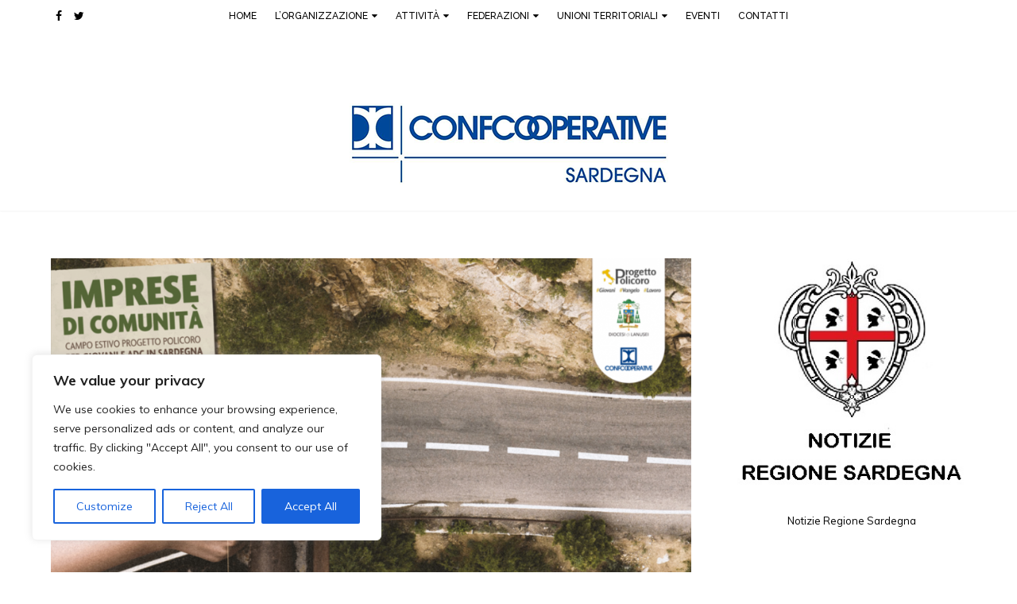

--- FILE ---
content_type: text/html; charset=UTF-8
request_url: http://www.confcooperativesardegna.it/2022/09/09/confcooperative-sardegna-organizza-il-meeting-giovanile-progetto-policoro/
body_size: 30419
content:
<!DOCTYPE html>
<html lang="it-IT" itemscope="itemscope" itemtype="http://schema.org/WebPage" class="no-js no-svg">
<head>
<meta charset="UTF-8">
<link rel="pingback" href="http://www.confcooperativesardegna.it/xmlrpc.php" />
<title>Confcooperative Sardegna organizza il Meeting Giovanile Progetto Policoro &#8211; Confcooperative Sardegna</title>
<meta name="viewport" content="width=device-width, initial-scale=1"><link href="https://fonts.googleapis.com/css?family=Merriweather:300i,400i%7CMuli:300,300i,400,400i,600,700%7COpen+Sans:400,700" rel="stylesheet"> <link rel='dns-prefetch' href='//fonts.googleapis.com' />
<link rel='dns-prefetch' href='//s.w.org' />
<link rel="alternate" type="application/rss+xml" title="Confcooperative Sardegna &raquo; Feed" href="http://www.confcooperativesardegna.it/feed/" />
<link rel="alternate" type="application/rss+xml" title="Confcooperative Sardegna &raquo; Feed dei commenti" href="http://www.confcooperativesardegna.it/comments/feed/" />
<link rel="alternate" type="application/rss+xml" title="Confcooperative Sardegna &raquo; Confcooperative Sardegna organizza il Meeting Giovanile Progetto Policoro Feed dei commenti" href="http://www.confcooperativesardegna.it/2022/09/09/confcooperative-sardegna-organizza-il-meeting-giovanile-progetto-policoro/feed/" />
<link rel='stylesheet' id='wp-block-library-css'  href='http://www.confcooperativesardegna.it/wp-includes/css/dist/block-library/style.min.css?ver=5.5.17' type='text/css' media='all' />
<link rel='stylesheet' id='contact-form-7-css'  href='http://www.confcooperativesardegna.it/wp-content/plugins/contact-form-7/includes/css/styles.css?ver=5.2.2' type='text/css' media='all' />
<link rel='stylesheet' id='tt-easy-google-fonts-css'  href='http://fonts.googleapis.com/css?family=Muli%3Aregular%2C600%7CRaleway%3A600%2C500%2C800%7CMerriweather%3Aitalic&#038;subset=latin%2Call%2Call&#038;ver=5.5.17' type='text/css' media='all' />
<link rel='stylesheet' id='bootstrap-css'  href='http://www.confcooperativesardegna.it/wp-content/themes/ashlesha/assets/css/bootstrap.min.css?ver=5.5.17' type='text/css' media='all' />
<link rel='stylesheet' id='iconfont-css'  href='http://www.confcooperativesardegna.it/wp-content/themes/ashlesha/fonts/iconfont.css?ver=5.5.17' type='text/css' media='all' />
<link rel='stylesheet' id='theme-custom-css'  href='http://www.confcooperativesardegna.it/wp-content/themes/ashlesha/assets/css/plugins.css?ver=5.5.17' type='text/css' media='all' />
<link rel='stylesheet' id='ashlesha-style-css'  href='http://www.confcooperativesardegna.it/wp-content/themes/ashlesha/style.css?ver=5.5.17' type='text/css' media='all' />
<link rel='stylesheet' id='ashlesha-colors-css'  href='http://www.confcooperativesardegna.it/wp-content/themes/ashlesha/assets/css/colors.css?ver=5.5.17' type='text/css' media='all' />
<link rel='stylesheet' id='ashlesha-responsive-css'  href='http://www.confcooperativesardegna.it/wp-content/themes/ashlesha/assets/css/responsive.css?ver=5.5.17' type='text/css' media='all' />
<link rel='stylesheet' id='ashlesha-inline-style-css'  href='http://www.confcooperativesardegna.it/wp-content/themes/ashlesha/assets/css/custom_script.css?ver=5.5.17' type='text/css' media='all' />
<style id='ashlesha-inline-style-inline-css' type='text/css'>
body { color: #000000; }#dtr-footer-section { background-color: #ebebeb;  }
</style>
<link rel='stylesheet' id='ashlesha-custom-override-css'  href='http://www.confcooperativesardegna.it/wp-content/themes/ashlesha/assets/css/custom-override.css?ver=5.5.17' type='text/css' media='all' />
<script type='text/javascript' id='cookie-law-info-js-extra'>
/* <![CDATA[ */
var _ckyConfig = {"_ipData":[],"_assetsURL":"http:\/\/www.confcooperativesardegna.it\/wp-content\/plugins\/cookie-law-info\/lite\/frontend\/images\/","_publicURL":"http:\/\/www.confcooperativesardegna.it","_expiry":"365","_categories":[{"name":"Necessary","slug":"necessary","isNecessary":true,"ccpaDoNotSell":true,"cookies":[],"active":true,"defaultConsent":{"gdpr":true,"ccpa":true}},{"name":"Functional","slug":"functional","isNecessary":false,"ccpaDoNotSell":true,"cookies":[{"cookieID":"__eoi","domain":"confcooperativesardegna.it","provider":""},{"cookieID":"NID","domain":"google.com and local variations, e.g. google.de","provider":""},{"cookieID":"DSID","domain":"doubleclick.net","provider":""},{"cookieID":"test_cookie","domain":"doubleclick.net","provider":""},{"cookieID":"id","domain":"doubleclick.net","provider":""},{"cookieID":"pm_sess","domain":"doubleclick.net, google.com","provider":""},{"cookieID":"pm_sess_NNN","domain":"doubleclick.net, google.com","provider":""},{"cookieID":"aboutads_sessNNN","domain":"doubleclick.net, google.com","provider":""},{"cookieID":"FCCDCF","domain":"confcooperativesardegna.it","provider":""},{"cookieID":"YSC","domain":"youtube.com","provider":""},{"cookieID":"VISITOR_INFO1_LIVE","domain":"youtube.com","provider":""},{"cookieID":"VISITOR_INFO1_LIVE__k","domain":"youtube.com","provider":""},{"cookieID":"VISITOR_INFO1_LIVE__default","domain":"youtube.com","provider":""},{"cookieID":"AMP_TOKEN","domain":"confcooperativesardegna.it","provider":""},{"cookieID":"GA_OPT_OUT","domain":"google-analytics.com","provider":""}],"active":true,"defaultConsent":{"gdpr":false,"ccpa":false}},{"name":"Analytics","slug":"analytics","isNecessary":false,"ccpaDoNotSell":true,"cookies":[{"cookieID":"FPAU","domain":"concooperativesardegna.it","provider":""},{"cookieID":"AID","domain":"google.com\/ads, google.com\/ads\/measurement, googleadservices.com","provider":""},{"cookieID":"TAID","domain":"google.com\/ads, google.com\/ads\/measurement, googleadservices.com","provider":""},{"cookieID":"FPGCLDC","domain":"confcooperativesardegna.it","provider":""},{"cookieID":"_gcl_dc","domain":"confcooperativesardegna.it","provider":""},{"cookieID":"_gcl_au","domain":"confcooperativesardegna.it","provider":""},{"cookieID":"FCNEC","domain":"confcooperativesardegna.it","provider":""},{"cookieID":"FPGCLAW","domain":"confcooperativesardegna.it","provider":""},{"cookieID":"FPGCLGB","domain":"confcooperativesardegna.it","provider":""},{"cookieID":"_gcl_gb","domain":"confcooperativesardegna.it","provider":""},{"cookieID":"_gac_gb_","domain":"confcooperativesardegna.it","provider":""},{"cookieID":"_gcl_gs","domain":"confcooperativesardegna.it","provider":""},{"cookieID":"_gcl_ag","domain":"confcooperativesardegna.it","provider":""},{"cookieID":"FPLC","domain":"confcooperativesardegna.it","provider":""},{"cookieID":"_ga","domain":"confcooperativesardegna.it","provider":""},{"cookieID":"_gid","domain":"confcooperativesardegna.it","provider":""},{"cookieID":"_gat[_]","domain":"confcooperativesardegna.it","provider":""},{"cookieID":"__utma","domain":"confcooperativesardegna.it","provider":""},{"cookieID":"__utmb","domain":"confcooperativesardegna.it","provider":""},{"cookieID":"__utmc","domain":"confcooperativesardegna.it","provider":""},{"cookieID":"__utmt","domain":"confcooperativesardegna.it","provider":""},{"cookieID":"__utmz","domain":"confcooperativesardegna.it","provider":""},{"cookieID":"__utmv","domain":"confcooperativesardegna.it","provider":""},{"cookieID":"FPID","domain":"confcooperativesardegna.it","provider":""},{"cookieID":"_ga_","domain":"confcooperativesardegna.it","provider":""},{"cookieID":"_dc_gtm_","domain":"confcooperativesardegna.it","provider":""},{"cookieID":"_gaexp","domain":"confcooperativesardegna.it","provider":""},{"cookieID":"_gaexp_rc","domain":"confcooperativesardegna.it","provider":""},{"cookieID":"_opt_awcid","domain":"confcooperativesardegna.it","provider":""},{"cookieID":"_opt_awmid","domain":"confcooperativesardegna.it","provider":""},{"cookieID":"_opt_awgid","domain":"confcooperativesardegna.it","provider":""},{"cookieID":"_opt_awkid","domain":"confcooperativesardegna.it","provider":""},{"cookieID":"_opt_utmc","domain":"confcooperativesardegna.it","provider":""},{"cookieID":"_gcl_gf","domain":"confcooperativesardegna.it","provider":""},{"cookieID":"_gcl_ha","domain":"confcooperativesardegna.it","provider":""},{"cookieID":"PAIDCONTENT","domain":"doubleclick.net","provider":""},{"cookieID":"_opt_expid","domain":"confcooperativesardegna.it","provider":""}],"active":true,"defaultConsent":{"gdpr":false,"ccpa":false}},{"name":"Performance","slug":"performance","isNecessary":false,"ccpaDoNotSell":true,"cookies":[],"active":true,"defaultConsent":{"gdpr":false,"ccpa":false}},{"name":"Advertisement","slug":"advertisement","isNecessary":false,"ccpaDoNotSell":true,"cookies":[{"cookieID":"__gsas","domain":"confcooperativesardegna.it","provider":""},{"cookieID":"__gpi","domain":"confcooperativesardegna.it","provider":""},{"cookieID":"__gads","domain":"confcooperativesardegna.it","provider":""},{"cookieID":"GED_PLAYLIST_ACTIVITY","domain":"confcooperativesardegna.it","provider":""},{"cookieID":"ACLK_DATA","domain":"youtube.com","provider":""},{"cookieID":"receive-cookie-deprecation","domain":"doubleclick.net","provider":""},{"cookieID":"ANID","domain":"google.com and local variations, e.g. google.de","provider":""},{"cookieID":"IDE","domain":"doubleclick.net","provider":""},{"cookieID":"FLC","domain":"doubleclick.net","provider":""},{"cookieID":"RUL","domain":"doubleclick.net","provider":""},{"cookieID":"1P_JAR","domain":"google.com and local variations, e.g. google.de","provider":""},{"cookieID":"Conversion","domain":"www.googleadservices.com\/pagead\/conversion\/","provider":""},{"cookieID":"_gac_","domain":"confcooperativesardegna.it","provider":""},{"cookieID":"APC","domain":"doubleclick.net","provider":""}],"active":true,"defaultConsent":{"gdpr":false,"ccpa":false}}],"_activeLaw":"gdpr","_rootDomain":"","_block":"1","_showBanner":"1","_bannerConfig":{"settings":{"type":"box","preferenceCenterType":"popup","position":"bottom-left","applicableLaw":"gdpr"},"behaviours":{"reloadBannerOnAccept":false,"loadAnalyticsByDefault":false,"animations":{"onLoad":"animate","onHide":"sticky"}},"config":{"revisitConsent":{"status":true,"tag":"revisit-consent","position":"bottom-left","meta":{"url":"#"},"styles":{"background-color":"#0056A7"},"elements":{"title":{"type":"text","tag":"revisit-consent-title","status":true,"styles":{"color":"#0056a7"}}}},"preferenceCenter":{"toggle":{"status":true,"tag":"detail-category-toggle","type":"toggle","states":{"active":{"styles":{"background-color":"#1863DC"}},"inactive":{"styles":{"background-color":"#D0D5D2"}}}}},"categoryPreview":{"status":false,"toggle":{"status":true,"tag":"detail-category-preview-toggle","type":"toggle","states":{"active":{"styles":{"background-color":"#1863DC"}},"inactive":{"styles":{"background-color":"#D0D5D2"}}}}},"videoPlaceholder":{"status":true,"styles":{"background-color":"#000000","border-color":"#000000","color":"#ffffff"}},"readMore":{"status":false,"tag":"readmore-button","type":"link","meta":{"noFollow":true,"newTab":true},"styles":{"color":"#1863DC","background-color":"transparent","border-color":"transparent"}},"auditTable":{"status":true},"optOption":{"status":true,"toggle":{"status":true,"tag":"optout-option-toggle","type":"toggle","states":{"active":{"styles":{"background-color":"#1863dc"}},"inactive":{"styles":{"background-color":"#FFFFFF"}}}}}}},"_version":"3.2.5","_logConsent":"1","_tags":[{"tag":"accept-button","styles":{"color":"#FFFFFF","background-color":"#1863DC","border-color":"#1863DC"}},{"tag":"reject-button","styles":{"color":"#1863DC","background-color":"transparent","border-color":"#1863DC"}},{"tag":"settings-button","styles":{"color":"#1863DC","background-color":"transparent","border-color":"#1863DC"}},{"tag":"readmore-button","styles":{"color":"#1863DC","background-color":"transparent","border-color":"transparent"}},{"tag":"donotsell-button","styles":{"color":"#1863DC","background-color":"transparent","border-color":"transparent"}},{"tag":"accept-button","styles":{"color":"#FFFFFF","background-color":"#1863DC","border-color":"#1863DC"}},{"tag":"revisit-consent","styles":{"background-color":"#0056A7"}}],"_shortCodes":[{"key":"cky_readmore","content":"<a href=\"#\" class=\"cky-policy\" aria-label=\"Cookie Policy\" target=\"_blank\" rel=\"noopener\" data-cky-tag=\"readmore-button\">Cookie Policy<\/a>","tag":"readmore-button","status":false,"attributes":{"rel":"nofollow","target":"_blank"}},{"key":"cky_show_desc","content":"<button class=\"cky-show-desc-btn\" data-cky-tag=\"show-desc-button\" aria-label=\"Show more\">Show more<\/button>","tag":"show-desc-button","status":true,"attributes":[]},{"key":"cky_hide_desc","content":"<button class=\"cky-show-desc-btn\" data-cky-tag=\"hide-desc-button\" aria-label=\"Show less\">Show less<\/button>","tag":"hide-desc-button","status":true,"attributes":[]},{"key":"cky_category_toggle_label","content":"[cky_{{status}}_category_label] [cky_preference_{{category_slug}}_title]","tag":"","status":true,"attributes":[]},{"key":"cky_enable_category_label","content":"Enable","tag":"","status":true,"attributes":[]},{"key":"cky_disable_category_label","content":"Disable","tag":"","status":true,"attributes":[]},{"key":"cky_video_placeholder","content":"<div class=\"video-placeholder-normal\" data-cky-tag=\"video-placeholder\" id=\"[UNIQUEID]\"><p class=\"video-placeholder-text-normal\" data-cky-tag=\"placeholder-title\">Please accept cookies to access this content<\/p><\/div>","tag":"","status":true,"attributes":[]},{"key":"cky_enable_optout_label","content":"Enable","tag":"","status":true,"attributes":[]},{"key":"cky_disable_optout_label","content":"Disable","tag":"","status":true,"attributes":[]},{"key":"cky_optout_toggle_label","content":"[cky_{{status}}_optout_label] [cky_optout_option_title]","tag":"","status":true,"attributes":[]},{"key":"cky_optout_option_title","content":"Do Not Sell or Share My Personal Information","tag":"","status":true,"attributes":[]},{"key":"cky_optout_close_label","content":"Close","tag":"","status":true,"attributes":[]}],"_rtl":"","_providersToBlock":[]};
var _ckyStyles = {"css":".cky-overlay{background: #000000; opacity: 0.4; position: fixed; top: 0; left: 0; width: 100%; height: 100%; z-index: 99999999;}.cky-hide{display: none;}.cky-btn-revisit-wrapper{display: flex; align-items: center; justify-content: center; background: #0056a7; width: 45px; height: 45px; border-radius: 50%; position: fixed; z-index: 999999; cursor: pointer;}.cky-revisit-bottom-left{bottom: 15px; left: 15px;}.cky-revisit-bottom-right{bottom: 15px; right: 15px;}.cky-btn-revisit-wrapper .cky-btn-revisit{display: flex; align-items: center; justify-content: center; background: none; border: none; cursor: pointer; position: relative; margin: 0; padding: 0;}.cky-btn-revisit-wrapper .cky-btn-revisit img{max-width: fit-content; margin: 0; height: 30px; width: 30px;}.cky-revisit-bottom-left:hover::before{content: attr(data-tooltip); position: absolute; background: #4e4b66; color: #ffffff; left: calc(100% + 7px); font-size: 12px; line-height: 16px; width: max-content; padding: 4px 8px; border-radius: 4px;}.cky-revisit-bottom-left:hover::after{position: absolute; content: \"\"; border: 5px solid transparent; left: calc(100% + 2px); border-left-width: 0; border-right-color: #4e4b66;}.cky-revisit-bottom-right:hover::before{content: attr(data-tooltip); position: absolute; background: #4e4b66; color: #ffffff; right: calc(100% + 7px); font-size: 12px; line-height: 16px; width: max-content; padding: 4px 8px; border-radius: 4px;}.cky-revisit-bottom-right:hover::after{position: absolute; content: \"\"; border: 5px solid transparent; right: calc(100% + 2px); border-right-width: 0; border-left-color: #4e4b66;}.cky-revisit-hide{display: none;}.cky-consent-container{position: fixed; width: 440px; box-sizing: border-box; z-index: 9999999; border-radius: 6px;}.cky-consent-container .cky-consent-bar{background: #ffffff; border: 1px solid; padding: 20px 26px; box-shadow: 0 -1px 10px 0 #acabab4d; border-radius: 6px;}.cky-box-bottom-left{bottom: 40px; left: 40px;}.cky-box-bottom-right{bottom: 40px; right: 40px;}.cky-box-top-left{top: 40px; left: 40px;}.cky-box-top-right{top: 40px; right: 40px;}.cky-custom-brand-logo-wrapper .cky-custom-brand-logo{width: 100px; height: auto; margin: 0 0 12px 0;}.cky-notice .cky-title{color: #212121; font-weight: 700; font-size: 18px; line-height: 24px; margin: 0 0 12px 0;}.cky-notice-des *,.cky-preference-content-wrapper *,.cky-accordion-header-des *,.cky-gpc-wrapper .cky-gpc-desc *{font-size: 14px;}.cky-notice-des{color: #212121; font-size: 14px; line-height: 24px; font-weight: 400;}.cky-notice-des img{height: 25px; width: 25px;}.cky-consent-bar .cky-notice-des p,.cky-gpc-wrapper .cky-gpc-desc p,.cky-preference-body-wrapper .cky-preference-content-wrapper p,.cky-accordion-header-wrapper .cky-accordion-header-des p,.cky-cookie-des-table li div:last-child p{color: inherit; margin-top: 0; overflow-wrap: break-word;}.cky-notice-des P:last-child,.cky-preference-content-wrapper p:last-child,.cky-cookie-des-table li div:last-child p:last-child,.cky-gpc-wrapper .cky-gpc-desc p:last-child{margin-bottom: 0;}.cky-notice-des a.cky-policy,.cky-notice-des button.cky-policy{font-size: 14px; color: #1863dc; white-space: nowrap; cursor: pointer; background: transparent; border: 1px solid; text-decoration: underline;}.cky-notice-des button.cky-policy{padding: 0;}.cky-notice-des a.cky-policy:focus-visible,.cky-notice-des button.cky-policy:focus-visible,.cky-preference-content-wrapper .cky-show-desc-btn:focus-visible,.cky-accordion-header .cky-accordion-btn:focus-visible,.cky-preference-header .cky-btn-close:focus-visible,.cky-switch input[type=\"checkbox\"]:focus-visible,.cky-footer-wrapper a:focus-visible,.cky-btn:focus-visible{outline: 2px solid #1863dc; outline-offset: 2px;}.cky-btn:focus:not(:focus-visible),.cky-accordion-header .cky-accordion-btn:focus:not(:focus-visible),.cky-preference-content-wrapper .cky-show-desc-btn:focus:not(:focus-visible),.cky-btn-revisit-wrapper .cky-btn-revisit:focus:not(:focus-visible),.cky-preference-header .cky-btn-close:focus:not(:focus-visible),.cky-consent-bar .cky-banner-btn-close:focus:not(:focus-visible){outline: 0;}button.cky-show-desc-btn:not(:hover):not(:active){color: #1863dc; background: transparent;}button.cky-accordion-btn:not(:hover):not(:active),button.cky-banner-btn-close:not(:hover):not(:active),button.cky-btn-revisit:not(:hover):not(:active),button.cky-btn-close:not(:hover):not(:active){background: transparent;}.cky-consent-bar button:hover,.cky-modal.cky-modal-open button:hover,.cky-consent-bar button:focus,.cky-modal.cky-modal-open button:focus{text-decoration: none;}.cky-notice-btn-wrapper{display: flex; justify-content: flex-start; align-items: center; flex-wrap: wrap; margin-top: 16px;}.cky-notice-btn-wrapper .cky-btn{text-shadow: none; box-shadow: none;}.cky-btn{flex: auto; max-width: 100%; font-size: 14px; font-family: inherit; line-height: 24px; padding: 8px; font-weight: 500; margin: 0 8px 0 0; border-radius: 2px; cursor: pointer; text-align: center; text-transform: none; min-height: 0;}.cky-btn:hover{opacity: 0.8;}.cky-btn-customize{color: #1863dc; background: transparent; border: 2px solid #1863dc;}.cky-btn-reject{color: #1863dc; background: transparent; border: 2px solid #1863dc;}.cky-btn-accept{background: #1863dc; color: #ffffff; border: 2px solid #1863dc;}.cky-btn:last-child{margin-right: 0;}@media (max-width: 576px){.cky-box-bottom-left{bottom: 0; left: 0;}.cky-box-bottom-right{bottom: 0; right: 0;}.cky-box-top-left{top: 0; left: 0;}.cky-box-top-right{top: 0; right: 0;}}@media (max-width: 440px){.cky-box-bottom-left, .cky-box-bottom-right, .cky-box-top-left, .cky-box-top-right{width: 100%; max-width: 100%;}.cky-consent-container .cky-consent-bar{padding: 20px 0;}.cky-custom-brand-logo-wrapper, .cky-notice .cky-title, .cky-notice-des, .cky-notice-btn-wrapper{padding: 0 24px;}.cky-notice-des{max-height: 40vh; overflow-y: scroll;}.cky-notice-btn-wrapper{flex-direction: column; margin-top: 0;}.cky-btn{width: 100%; margin: 10px 0 0 0;}.cky-notice-btn-wrapper .cky-btn-customize{order: 2;}.cky-notice-btn-wrapper .cky-btn-reject{order: 3;}.cky-notice-btn-wrapper .cky-btn-accept{order: 1; margin-top: 16px;}}@media (max-width: 352px){.cky-notice .cky-title{font-size: 16px;}.cky-notice-des *{font-size: 12px;}.cky-notice-des, .cky-btn{font-size: 12px;}}.cky-modal.cky-modal-open{display: flex; visibility: visible; -webkit-transform: translate(-50%, -50%); -moz-transform: translate(-50%, -50%); -ms-transform: translate(-50%, -50%); -o-transform: translate(-50%, -50%); transform: translate(-50%, -50%); top: 50%; left: 50%; transition: all 1s ease;}.cky-modal{box-shadow: 0 32px 68px rgba(0, 0, 0, 0.3); margin: 0 auto; position: fixed; max-width: 100%; background: #ffffff; top: 50%; box-sizing: border-box; border-radius: 6px; z-index: 999999999; color: #212121; -webkit-transform: translate(-50%, 100%); -moz-transform: translate(-50%, 100%); -ms-transform: translate(-50%, 100%); -o-transform: translate(-50%, 100%); transform: translate(-50%, 100%); visibility: hidden; transition: all 0s ease;}.cky-preference-center{max-height: 79vh; overflow: hidden; width: 845px; overflow: hidden; flex: 1 1 0; display: flex; flex-direction: column; border-radius: 6px;}.cky-preference-header{display: flex; align-items: center; justify-content: space-between; padding: 22px 24px; border-bottom: 1px solid;}.cky-preference-header .cky-preference-title{font-size: 18px; font-weight: 700; line-height: 24px;}.cky-preference-header .cky-btn-close{margin: 0; cursor: pointer; vertical-align: middle; padding: 0; background: none; border: none; width: auto; height: auto; min-height: 0; line-height: 0; text-shadow: none; box-shadow: none;}.cky-preference-header .cky-btn-close img{margin: 0; height: 10px; width: 10px;}.cky-preference-body-wrapper{padding: 0 24px; flex: 1; overflow: auto; box-sizing: border-box;}.cky-preference-content-wrapper,.cky-gpc-wrapper .cky-gpc-desc{font-size: 14px; line-height: 24px; font-weight: 400; padding: 12px 0;}.cky-preference-content-wrapper{border-bottom: 1px solid;}.cky-preference-content-wrapper img{height: 25px; width: 25px;}.cky-preference-content-wrapper .cky-show-desc-btn{font-size: 14px; font-family: inherit; color: #1863dc; text-decoration: none; line-height: 24px; padding: 0; margin: 0; white-space: nowrap; cursor: pointer; background: transparent; border-color: transparent; text-transform: none; min-height: 0; text-shadow: none; box-shadow: none;}.cky-accordion-wrapper{margin-bottom: 10px;}.cky-accordion{border-bottom: 1px solid;}.cky-accordion:last-child{border-bottom: none;}.cky-accordion .cky-accordion-item{display: flex; margin-top: 10px;}.cky-accordion .cky-accordion-body{display: none;}.cky-accordion.cky-accordion-active .cky-accordion-body{display: block; padding: 0 22px; margin-bottom: 16px;}.cky-accordion-header-wrapper{cursor: pointer; width: 100%;}.cky-accordion-item .cky-accordion-header{display: flex; justify-content: space-between; align-items: center;}.cky-accordion-header .cky-accordion-btn{font-size: 16px; font-family: inherit; color: #212121; line-height: 24px; background: none; border: none; font-weight: 700; padding: 0; margin: 0; cursor: pointer; text-transform: none; min-height: 0; text-shadow: none; box-shadow: none;}.cky-accordion-header .cky-always-active{color: #008000; font-weight: 600; line-height: 24px; font-size: 14px;}.cky-accordion-header-des{font-size: 14px; line-height: 24px; margin: 10px 0 16px 0;}.cky-accordion-chevron{margin-right: 22px; position: relative; cursor: pointer;}.cky-accordion-chevron-hide{display: none;}.cky-accordion .cky-accordion-chevron i::before{content: \"\"; position: absolute; border-right: 1.4px solid; border-bottom: 1.4px solid; border-color: inherit; height: 6px; width: 6px; -webkit-transform: rotate(-45deg); -moz-transform: rotate(-45deg); -ms-transform: rotate(-45deg); -o-transform: rotate(-45deg); transform: rotate(-45deg); transition: all 0.2s ease-in-out; top: 8px;}.cky-accordion.cky-accordion-active .cky-accordion-chevron i::before{-webkit-transform: rotate(45deg); -moz-transform: rotate(45deg); -ms-transform: rotate(45deg); -o-transform: rotate(45deg); transform: rotate(45deg);}.cky-audit-table{background: #f4f4f4; border-radius: 6px;}.cky-audit-table .cky-empty-cookies-text{color: inherit; font-size: 12px; line-height: 24px; margin: 0; padding: 10px;}.cky-audit-table .cky-cookie-des-table{font-size: 12px; line-height: 24px; font-weight: normal; padding: 15px 10px; border-bottom: 1px solid; border-bottom-color: inherit; margin: 0;}.cky-audit-table .cky-cookie-des-table:last-child{border-bottom: none;}.cky-audit-table .cky-cookie-des-table li{list-style-type: none; display: flex; padding: 3px 0;}.cky-audit-table .cky-cookie-des-table li:first-child{padding-top: 0;}.cky-cookie-des-table li div:first-child{width: 100px; font-weight: 600; word-break: break-word; word-wrap: break-word;}.cky-cookie-des-table li div:last-child{flex: 1; word-break: break-word; word-wrap: break-word; margin-left: 8px;}.cky-footer-shadow{display: block; width: 100%; height: 40px; background: linear-gradient(180deg, rgba(255, 255, 255, 0) 0%, #ffffff 100%); position: absolute; bottom: calc(100% - 1px);}.cky-footer-wrapper{position: relative;}.cky-prefrence-btn-wrapper{display: flex; flex-wrap: wrap; align-items: center; justify-content: center; padding: 22px 24px; border-top: 1px solid;}.cky-prefrence-btn-wrapper .cky-btn{flex: auto; max-width: 100%; text-shadow: none; box-shadow: none;}.cky-btn-preferences{color: #1863dc; background: transparent; border: 2px solid #1863dc;}.cky-preference-header,.cky-preference-body-wrapper,.cky-preference-content-wrapper,.cky-accordion-wrapper,.cky-accordion,.cky-accordion-wrapper,.cky-footer-wrapper,.cky-prefrence-btn-wrapper{border-color: inherit;}@media (max-width: 845px){.cky-modal{max-width: calc(100% - 16px);}}@media (max-width: 576px){.cky-modal{max-width: 100%;}.cky-preference-center{max-height: 100vh;}.cky-prefrence-btn-wrapper{flex-direction: column;}.cky-accordion.cky-accordion-active .cky-accordion-body{padding-right: 0;}.cky-prefrence-btn-wrapper .cky-btn{width: 100%; margin: 10px 0 0 0;}.cky-prefrence-btn-wrapper .cky-btn-reject{order: 3;}.cky-prefrence-btn-wrapper .cky-btn-accept{order: 1; margin-top: 0;}.cky-prefrence-btn-wrapper .cky-btn-preferences{order: 2;}}@media (max-width: 425px){.cky-accordion-chevron{margin-right: 15px;}.cky-notice-btn-wrapper{margin-top: 0;}.cky-accordion.cky-accordion-active .cky-accordion-body{padding: 0 15px;}}@media (max-width: 352px){.cky-preference-header .cky-preference-title{font-size: 16px;}.cky-preference-header{padding: 16px 24px;}.cky-preference-content-wrapper *, .cky-accordion-header-des *{font-size: 12px;}.cky-preference-content-wrapper, .cky-preference-content-wrapper .cky-show-more, .cky-accordion-header .cky-always-active, .cky-accordion-header-des, .cky-preference-content-wrapper .cky-show-desc-btn, .cky-notice-des a.cky-policy{font-size: 12px;}.cky-accordion-header .cky-accordion-btn{font-size: 14px;}}.cky-switch{display: flex;}.cky-switch input[type=\"checkbox\"]{position: relative; width: 44px; height: 24px; margin: 0; background: #d0d5d2; -webkit-appearance: none; border-radius: 50px; cursor: pointer; outline: 0; border: none; top: 0;}.cky-switch input[type=\"checkbox\"]:checked{background: #1863dc;}.cky-switch input[type=\"checkbox\"]:before{position: absolute; content: \"\"; height: 20px; width: 20px; left: 2px; bottom: 2px; border-radius: 50%; background-color: white; -webkit-transition: 0.4s; transition: 0.4s; margin: 0;}.cky-switch input[type=\"checkbox\"]:after{display: none;}.cky-switch input[type=\"checkbox\"]:checked:before{-webkit-transform: translateX(20px); -ms-transform: translateX(20px); transform: translateX(20px);}@media (max-width: 425px){.cky-switch input[type=\"checkbox\"]{width: 38px; height: 21px;}.cky-switch input[type=\"checkbox\"]:before{height: 17px; width: 17px;}.cky-switch input[type=\"checkbox\"]:checked:before{-webkit-transform: translateX(17px); -ms-transform: translateX(17px); transform: translateX(17px);}}.cky-consent-bar .cky-banner-btn-close{position: absolute; right: 9px; top: 5px; background: none; border: none; cursor: pointer; padding: 0; margin: 0; min-height: 0; line-height: 0; height: auto; width: auto; text-shadow: none; box-shadow: none;}.cky-consent-bar .cky-banner-btn-close img{height: 9px; width: 9px; margin: 0;}.cky-notice-group{font-size: 14px; line-height: 24px; font-weight: 400; color: #212121;}.cky-notice-btn-wrapper .cky-btn-do-not-sell{font-size: 14px; line-height: 24px; padding: 6px 0; margin: 0; font-weight: 500; background: none; border-radius: 2px; border: none; cursor: pointer; text-align: left; color: #1863dc; background: transparent; border-color: transparent; box-shadow: none; text-shadow: none;}.cky-consent-bar .cky-banner-btn-close:focus-visible,.cky-notice-btn-wrapper .cky-btn-do-not-sell:focus-visible,.cky-opt-out-btn-wrapper .cky-btn:focus-visible,.cky-opt-out-checkbox-wrapper input[type=\"checkbox\"].cky-opt-out-checkbox:focus-visible{outline: 2px solid #1863dc; outline-offset: 2px;}@media (max-width: 440px){.cky-consent-container{width: 100%;}}@media (max-width: 352px){.cky-notice-des a.cky-policy, .cky-notice-btn-wrapper .cky-btn-do-not-sell{font-size: 12px;}}.cky-opt-out-wrapper{padding: 12px 0;}.cky-opt-out-wrapper .cky-opt-out-checkbox-wrapper{display: flex; align-items: center;}.cky-opt-out-checkbox-wrapper .cky-opt-out-checkbox-label{font-size: 16px; font-weight: 700; line-height: 24px; margin: 0 0 0 12px; cursor: pointer;}.cky-opt-out-checkbox-wrapper input[type=\"checkbox\"].cky-opt-out-checkbox{background-color: #ffffff; border: 1px solid black; width: 20px; height: 18.5px; margin: 0; -webkit-appearance: none; position: relative; display: flex; align-items: center; justify-content: center; border-radius: 2px; cursor: pointer;}.cky-opt-out-checkbox-wrapper input[type=\"checkbox\"].cky-opt-out-checkbox:checked{background-color: #1863dc; border: none;}.cky-opt-out-checkbox-wrapper input[type=\"checkbox\"].cky-opt-out-checkbox:checked::after{left: 6px; bottom: 4px; width: 7px; height: 13px; border: solid #ffffff; border-width: 0 3px 3px 0; border-radius: 2px; -webkit-transform: rotate(45deg); -ms-transform: rotate(45deg); transform: rotate(45deg); content: \"\"; position: absolute; box-sizing: border-box;}.cky-opt-out-checkbox-wrapper.cky-disabled .cky-opt-out-checkbox-label,.cky-opt-out-checkbox-wrapper.cky-disabled input[type=\"checkbox\"].cky-opt-out-checkbox{cursor: no-drop;}.cky-gpc-wrapper{margin: 0 0 0 32px;}.cky-footer-wrapper .cky-opt-out-btn-wrapper{display: flex; flex-wrap: wrap; align-items: center; justify-content: center; padding: 22px 24px;}.cky-opt-out-btn-wrapper .cky-btn{flex: auto; max-width: 100%; text-shadow: none; box-shadow: none;}.cky-opt-out-btn-wrapper .cky-btn-cancel{border: 1px solid #dedfe0; background: transparent; color: #858585;}.cky-opt-out-btn-wrapper .cky-btn-confirm{background: #1863dc; color: #ffffff; border: 1px solid #1863dc;}@media (max-width: 352px){.cky-opt-out-checkbox-wrapper .cky-opt-out-checkbox-label{font-size: 14px;}.cky-gpc-wrapper .cky-gpc-desc, .cky-gpc-wrapper .cky-gpc-desc *{font-size: 12px;}.cky-opt-out-checkbox-wrapper input[type=\"checkbox\"].cky-opt-out-checkbox{width: 16px; height: 16px;}.cky-opt-out-checkbox-wrapper input[type=\"checkbox\"].cky-opt-out-checkbox:checked::after{left: 5px; bottom: 4px; width: 3px; height: 9px;}.cky-gpc-wrapper{margin: 0 0 0 28px;}}.video-placeholder-youtube{background-size: 100% 100%; background-position: center; background-repeat: no-repeat; background-color: #b2b0b059; position: relative; display: flex; align-items: center; justify-content: center; max-width: 100%;}.video-placeholder-text-youtube{text-align: center; align-items: center; padding: 10px 16px; background-color: #000000cc; color: #ffffff; border: 1px solid; border-radius: 2px; cursor: pointer;}.video-placeholder-normal{background-image: url(\"\/wp-content\/plugins\/cookie-law-info\/lite\/frontend\/images\/placeholder.svg\"); background-size: 80px; background-position: center; background-repeat: no-repeat; background-color: #b2b0b059; position: relative; display: flex; align-items: flex-end; justify-content: center; max-width: 100%;}.video-placeholder-text-normal{align-items: center; padding: 10px 16px; text-align: center; border: 1px solid; border-radius: 2px; cursor: pointer;}.cky-rtl{direction: rtl; text-align: right;}.cky-rtl .cky-banner-btn-close{left: 9px; right: auto;}.cky-rtl .cky-notice-btn-wrapper .cky-btn:last-child{margin-right: 8px;}.cky-rtl .cky-notice-btn-wrapper .cky-btn:first-child{margin-right: 0;}.cky-rtl .cky-notice-btn-wrapper{margin-left: 0; margin-right: 15px;}.cky-rtl .cky-prefrence-btn-wrapper .cky-btn{margin-right: 8px;}.cky-rtl .cky-prefrence-btn-wrapper .cky-btn:first-child{margin-right: 0;}.cky-rtl .cky-accordion .cky-accordion-chevron i::before{border: none; border-left: 1.4px solid; border-top: 1.4px solid; left: 12px;}.cky-rtl .cky-accordion.cky-accordion-active .cky-accordion-chevron i::before{-webkit-transform: rotate(-135deg); -moz-transform: rotate(-135deg); -ms-transform: rotate(-135deg); -o-transform: rotate(-135deg); transform: rotate(-135deg);}@media (max-width: 768px){.cky-rtl .cky-notice-btn-wrapper{margin-right: 0;}}@media (max-width: 576px){.cky-rtl .cky-notice-btn-wrapper .cky-btn:last-child{margin-right: 0;}.cky-rtl .cky-prefrence-btn-wrapper .cky-btn{margin-right: 0;}.cky-rtl .cky-accordion.cky-accordion-active .cky-accordion-body{padding: 0 22px 0 0;}}@media (max-width: 425px){.cky-rtl .cky-accordion.cky-accordion-active .cky-accordion-body{padding: 0 15px 0 0;}}.cky-rtl .cky-opt-out-btn-wrapper .cky-btn{margin-right: 12px;}.cky-rtl .cky-opt-out-btn-wrapper .cky-btn:first-child{margin-right: 0;}.cky-rtl .cky-opt-out-checkbox-wrapper .cky-opt-out-checkbox-label{margin: 0 12px 0 0;}"};
/* ]]> */
</script>
<script type='text/javascript' src='http://www.confcooperativesardegna.it/wp-content/plugins/cookie-law-info/lite/frontend/js/script.min.js?ver=3.2.5' id='cookie-law-info-js'></script>
<script type='text/javascript' src='http://www.confcooperativesardegna.it/wp-includes/js/jquery/jquery.js?ver=1.12.4-wp' id='jquery-core-js'></script>
<script type='text/javascript' src='http://www.confcooperativesardegna.it/wp-content/themes/ashlesha/assets/js/modernizr.custom.js?ver=1.0.0' id='modernizr.custom-js'></script>
<!--[if lt IE 9]>
<script type='text/javascript' src='http://www.confcooperativesardegna.it/wp-content/themes/ashlesha/assets/js/html5.js?ver=3.7.3' id='html5-js'></script>
<![endif]-->
<link rel="https://api.w.org/" href="http://www.confcooperativesardegna.it/wp-json/" /><link rel="alternate" type="application/json" href="http://www.confcooperativesardegna.it/wp-json/wp/v2/posts/2602" /><link rel="EditURI" type="application/rsd+xml" title="RSD" href="http://www.confcooperativesardegna.it/xmlrpc.php?rsd" />
<link rel="wlwmanifest" type="application/wlwmanifest+xml" href="http://www.confcooperativesardegna.it/wp-includes/wlwmanifest.xml" /> 
<link rel='prev' title='Credito d&#8217;imposta per gli autotrasportatori' href='http://www.confcooperativesardegna.it/2022/09/08/credito-dimposta-per-gli-autotrasportatori/' />
<link rel='next' title='Festival Nazionale dell&#8217;Economia Civile' href='http://www.confcooperativesardegna.it/2022/09/13/festival-nazionale-delleconomia-civile/' />
<meta name="generator" content="WordPress 5.5.17" />
<link rel="canonical" href="http://www.confcooperativesardegna.it/2022/09/09/confcooperative-sardegna-organizza-il-meeting-giovanile-progetto-policoro/" />
<link rel='shortlink' href='http://www.confcooperativesardegna.it/?p=2602' />
<link rel="alternate" type="application/json+oembed" href="http://www.confcooperativesardegna.it/wp-json/oembed/1.0/embed?url=http%3A%2F%2Fwww.confcooperativesardegna.it%2F2022%2F09%2F09%2Fconfcooperative-sardegna-organizza-il-meeting-giovanile-progetto-policoro%2F" />
<link rel="alternate" type="text/xml+oembed" href="http://www.confcooperativesardegna.it/wp-json/oembed/1.0/embed?url=http%3A%2F%2Fwww.confcooperativesardegna.it%2F2022%2F09%2F09%2Fconfcooperative-sardegna-organizza-il-meeting-giovanile-progetto-policoro%2F&#038;format=xml" />
<style id="cky-style-inline">[data-cky-tag]{visibility:hidden;}</style><style type="text/css">.recentcomments a{display:inline !important;padding:0 !important;margin:0 !important;}</style><style id="tt-easy-google-font-styles" type="text/css">body { font-family: 'Muli'; font-size: 13px; font-style: normal; font-weight: 400; }
h1 { font-family: 'Muli'; font-style: normal; font-weight: 600; letter-spacing: -1px; }
h2 { font-family: 'Muli'; font-style: normal; font-weight: 600; letter-spacing: -1px; }
h3 { font-family: 'Muli'; font-style: normal; font-weight: 600; }
h4 { font-family: 'Muli'; font-style: normal; font-weight: 600; }
h5 { font-family: 'Muli'; font-style: normal; font-weight: 600; }
h6 { font-family: 'Muli'; font-style: normal; font-weight: 600; }
.dtr-logo a { }
.themebtn, .dtr-read-more, .dtr-submit { font-family: 'Raleway'; font-size: 13px; font-style: normal; font-weight: 600; }
.sf-menu a, .slicknav_menu a, .copyright-menu a, .widget_nav_menu a { font-family: 'Raleway'; font-style: normal; font-weight: 500; }
.dtr-meta, .dtr-footer-meta, .dtr-footer-meta a, .dtr-social-share-title, .dtr-recent-entries-date { font-family: 'Merriweather'; font-size: 12px; font-style: italic; font-weight: 400; }
.dtr-comment-metadata a:first-child { font-family: 'Merriweather'; font-style: italic; font-weight: 400; }
.dtr-meta-category a { font-family: 'Raleway'; font-size: 11px; font-style: normal; font-weight: 800; letter-spacing: 2px; }
</style></head>

<!-- Google tag (gtag.js) -->
<script async src="https://www.googletagmanager.com/gtag/js?id=G-G31X7MGNPJ"></script>
<script>
  window.dataLayer = window.dataLayer || [];
  function gtag(){dataLayer.push(arguments);}
  gtag('js', new Date());

  gtag('config', 'G-G31X7MGNPJ');
</script>	

<body class="post-template-default single single-post postid-2602 single-format-standard dtr-header-v1">
<div id="dtr-wrapper" class="clearfix">
<header id="dtr-main-header"  itemscope="itemscope" itemtype="http://schema.org/WPHeader">
	<div class="dtr-topbar clearfix">
	<div class="dtr-container">
		<div class="dtr-topbar-inner clearfix">
						<div class="dtr-topbar-left">
				<div class="dtr-header-widget">
					<div id="ashlesha_social_widget-3" class="widget ashlesha_social_widget"><div class="dtr-social-widget clearfix dtr-social-default text-left"><ul class="dtr-social-list"><li><a class="dtr-facebook" href="https://www.facebook.com/confsardegna/" title="Facebook"  target="_blank" rel="nofollow"></a></li><li><a class="dtr-twitter" href="https://twitter.com/conf_sardegna?lang=en" title="Twitter"  target="_blank" rel="nofollow"></a></li></ul></div></div>				</div>
			</div>
						<div class="main-navigation"  itemscope="itemscope" itemtype="http://schema.org/SiteNavigationElement">
				<ul id="menu-primary-menu" class="sf-menu"><li id="menu-item-606" class="menu-item menu-item-type-custom menu-item-object-custom menu-item-home menu-item-606"><a href="http://www.confcooperativesardegna.it/">Home</a></li>
<li id="menu-item-624" class="menu-item menu-item-type-custom menu-item-object-custom menu-item-has-children menu-item-624"><a>L’ORGANIZZAZIONE</a>
<ul class="sub-menu">
	<li id="menu-item-774" class="menu-item menu-item-type-post_type menu-item-object-page menu-item-774"><a href="http://www.confcooperativesardegna.it/presentazione/">PRESENTAZIONE</a></li>
	<li id="menu-item-775" class="menu-item menu-item-type-post_type menu-item-object-page menu-item-775"><a href="http://www.confcooperativesardegna.it/organi/">ORGANI</a></li>
	<li id="menu-item-776" class="menu-item menu-item-type-post_type menu-item-object-page menu-item-776"><a href="http://www.confcooperativesardegna.it/organigramma/">ORGANIGRAMMA</a></li>
	<li id="menu-item-777" class="menu-item menu-item-type-post_type menu-item-object-page menu-item-777"><a href="http://www.confcooperativesardegna.it/strumenti-di-sistema/">STRUMENTI DI SISTEMA</a></li>
</ul>
</li>
<li id="menu-item-629" class="menu-item menu-item-type-custom menu-item-object-custom menu-item-has-children menu-item-629"><a>ATTIVITà</a>
<ul class="sub-menu">
	<li id="menu-item-780" class="menu-item menu-item-type-post_type menu-item-object-page menu-item-780"><a href="http://www.confcooperativesardegna.it/rappresentanza/">RAPPRESENTANZA E SVILUPPO</a></li>
	<li id="menu-item-789" class="menu-item menu-item-type-post_type menu-item-object-page menu-item-789"><a href="http://www.confcooperativesardegna.it/servizio-revisione/">SERVIZIO REVISIONE</a></li>
	<li id="menu-item-778" class="menu-item menu-item-type-post_type menu-item-object-page menu-item-778"><a href="http://www.confcooperativesardegna.it/assistenza-e-consulenza/">ASSISTENZA E CONSULENZA</a></li>
	<li id="menu-item-779" class="menu-item menu-item-type-post_type menu-item-object-page menu-item-779"><a href="http://www.confcooperativesardegna.it/i-progetti/">I PROGETTI</a></li>
	<li id="menu-item-1141" class="menu-item menu-item-type-post_type menu-item-object-page menu-item-1141"><a href="http://www.confcooperativesardegna.it/servizio-civile-universale/">SERVIZIO CIVILE UNIVERSALE</a></li>
</ul>
</li>
<li id="menu-item-634" class="menu-item menu-item-type-custom menu-item-object-custom menu-item-has-children menu-item-634"><a>FEDERAZIONI</a>
<ul class="sub-menu">
	<li id="menu-item-782" class="menu-item menu-item-type-post_type menu-item-object-page menu-item-782"><a href="http://www.confcooperativesardegna.it/fedagripesca-sardegna/">CONFCOOPERATIVE FEDAGRIPESCA</a></li>
	<li id="menu-item-790" class="menu-item menu-item-type-post_type menu-item-object-page menu-item-790"><a href="http://www.confcooperativesardegna.it/confcooperative-cultura/">CONFCOOPERATIVE CULTURA E TURISMO</a></li>
	<li id="menu-item-783" class="menu-item menu-item-type-post_type menu-item-object-page menu-item-783"><a href="http://www.confcooperativesardegna.it/federsolidarieta/">FEDERSOLIDARIETA’</a></li>
	<li id="menu-item-791" class="menu-item menu-item-type-post_type menu-item-object-page menu-item-791"><a href="http://www.confcooperativesardegna.it/confcooperative-lavoro-e-servizi/">CONFCOOPERATIVE LAVORO E SERVIZI</a></li>
</ul>
</li>
<li id="menu-item-639" class="menu-item menu-item-type-custom menu-item-object-custom menu-item-has-children menu-item-639"><a>UNIONI TERRITORIALI</a>
<ul class="sub-menu">
	<li id="menu-item-785" class="menu-item menu-item-type-post_type menu-item-object-page menu-item-785"><a href="http://www.confcooperativesardegna.it/confcooperative-cagliari/">CONFCOOPERATIVE CAGLIARI</a></li>
	<li id="menu-item-787" class="menu-item menu-item-type-post_type menu-item-object-page menu-item-787"><a href="http://www.confcooperativesardegna.it/confcooperative-oristano/">CONFCOOPERATIVE ORISTANO</a></li>
	<li id="menu-item-786" class="menu-item menu-item-type-post_type menu-item-object-page menu-item-786"><a href="http://www.confcooperativesardegna.it/confcooperative-nuoro-ogliastra/">CONFCOOPERATIVE NUORO OGLIASTRA</a></li>
	<li id="menu-item-788" class="menu-item menu-item-type-post_type menu-item-object-page menu-item-788"><a href="http://www.confcooperativesardegna.it/confcooperative-sassari-olbia/">CONFCOOPERATIVE SASSARI OLBIA</a></li>
</ul>
</li>
<li id="menu-item-2854" class="menu-item menu-item-type-post_type menu-item-object-page menu-item-2854"><a href="http://www.confcooperativesardegna.it/eventi/">EVENTI</a></li>
<li id="menu-item-796" class="menu-item menu-item-type-post_type menu-item-object-page menu-item-796"><a href="http://www.confcooperativesardegna.it/contatti/">CONTATTI</a></li>
</ul>			</div>
			<div id="responsive-menu"></div>
			<div class="dtr-topbar-right">
						</div>
	</div>
</div>
<!-- .topbar --> <div class="dtr-header clearfix">
	<div class="dtr-container">
		<div class="dtr-logo">
		<a href="http://www.confcooperativesardegna.it/" title="Confcooperative Sardegna"><img src="http://www.confcooperativesardegna.it/wp-content/uploads/2020/10/logo-conf.png" alt="Confcooperative Sardegna" width="401" height="103" data-rjs="2"></a>
	</div>	</div>
</div></header><div id="dtr-main-wrapper" class="dtr-container clearfix dtr-right-sidebar">
	<main id="dtr-primary-section" class="dtr-content-area" >
		<article id="post-2602" class="post-2602 post type-post status-publish format-standard has-post-thumbnail hentry category-confcooperative-sardegna category-cooperazione-di-comunita category-evento tag-confcooperative-sardegna tag-cooperativa-di-comunita tag-evento-cei-policoro-confcooperative dtr-first-post"  >
	<div class="dtr-post-content-wrapper">
		<header class="dtr-entry-header entry-header">
			<div class="dtr-entry-thumb" itemprop="image" itemscope itemtype="http://schema.org/ImageObject>
	<a class="dtr-pinit" href="https://www.pinterest.com/pin/create/button/?url=http%3A%2F%2Fwww.confcooperativesardegna.it%2F2022%2F09%2F09%2Fconfcooperative-sardegna-organizza-il-meeting-giovanile-progetto-policoro%2F&amp;media=http://www.confcooperativesardegna.it/wp-content/uploads/2022/09/Immagine-evento-CEI-Policoro-Tortoli-Confcooperative.png&amp;description=Confcooperative%20Sardegna%20organizza%20il%20Meeting%20Giovanile%20Progetto%20Policoro" title="Share on Pinterest" onclick="javascript:window.open(this.href, '', 'menubar=no,toolbar=no,resizable=yes,scrollbars=yes,height=500,width=500');return false;" rel="nofollow"></a> 	<img width="1193" height="832" src="http://www.confcooperativesardegna.it/wp-content/uploads/2022/09/Immagine-evento-CEI-Policoro-Tortoli-Confcooperative.png" class="attachment-full size-full wp-post-image" alt="" loading="lazy" srcset="http://www.confcooperativesardegna.it/wp-content/uploads/2022/09/Immagine-evento-CEI-Policoro-Tortoli-Confcooperative.png 1193w, http://www.confcooperativesardegna.it/wp-content/uploads/2022/09/Immagine-evento-CEI-Policoro-Tortoli-Confcooperative-300x209.png 300w, http://www.confcooperativesardegna.it/wp-content/uploads/2022/09/Immagine-evento-CEI-Policoro-Tortoli-Confcooperative-1024x714.png 1024w, http://www.confcooperativesardegna.it/wp-content/uploads/2022/09/Immagine-evento-CEI-Policoro-Tortoli-Confcooperative-768x536.png 768w" sizes="(max-width: 768px) 92vw, (max-width: 992px) 820px, (max-width: 1024px) 690px, (max-width: 1071px) 690px, 980px" /></div>			<ul class="dtr-meta">
	<li class="dtr-meta-category"><span class="dtr-meta-title">In </span>
		<a href="http://www.confcooperativesardegna.it/category/confcooperative-sardegna/" rel="category tag">Confcooperative Sardegna</a>, <a href="http://www.confcooperativesardegna.it/category/cooperazione-di-comunita/" rel="category tag">cooperazione di comunità</a>, <a href="http://www.confcooperativesardegna.it/category/evento/" rel="category tag">evento</a>	</li>
	<li class="dtr-meta-date"><span class="dtr-meta-title">On </span><span class="entry-date updated" itemprop="datePublished">Settembre 9, 2022</span></li>
</ul>			<h1 class="dtr-post-title entry-title" itemprop="headline">
	Confcooperative Sardegna organizza il Meeting Giovanile Progetto Policoro</h1>		</header>
		<div class="dtr-post-content clearfix" itemprop="text">
	
<p>Confcooperative Sardegna d’intesa con la Conferenza Episcopale Italiana e la Conferenza Episcopale Sarda ha organizzato il Meeting Giovanile Progetto Policoro</p>



<p>Il meeting si svolge a Tortolì da giovedì 8 a domenica 11 settembre ed è l’occasione per incontrare 30 giovani di tutta Italia e di tutte le comunità della Sardegna e discutere dei seguenti argomenti:</p>



<ul><li>cooperazione di comunità: strumento formidabile di sviluppo per le aree periferiche,&nbsp;&nbsp; per combattere lo spopolamento, per rispondere alla crisi energetica, per l’inclusione dei più poveri, per recuperare il patrimonio ambientale, culturale, dei saperi tradizionali, anche e soprattutto in chiave turistica</li><li>il modello cooperativo e le politiche per lo sviluppo cooperativistico in Sardegna, con tutti i relativi strumenti</li><li>la politica che si fa attenzione alla comunità, alla vita concreta delle persone, come reazione alla solitudine di tanti, troppi e per essere coerenti con il proprio Credo e i valori Cristiani che sono un segno distintivo di Confcooperative</li></ul>



<p>All’incontro di Tortolì partecipano, tra gli altri, Alessandra Zedda Vice Presidente Regione Sardegna e Assessore Lavoro e Cooperazione, Fabio Onnis Presidente Confcooperative Sardegna, Anna Manca Vice Presidente Confcooperative Nazionale, Giovanni Teneggi Responsabile Nazionale Progetto Cooperative di Comunità Confcooperative Nazionale e Luca Cacciatori Presidente Cooperativa Pescatori Tortolì.</p>



<div class="wp-block-file"><a href="http://www.confcooperativesardegna.it/wp-content/uploads/2022/09/Brochure-Meeting-Formazione-Progetto-Policoro.pdf"><strong><span class="has-inline-color has-vivid-cyan-blue-color">Brochure-Meeting-Formazione-Progetto-Policoro</span></strong></a><a href="http://www.confcooperativesardegna.it/wp-content/uploads/2022/09/Brochure-Meeting-Formazione-Progetto-Policoro.pdf" class="wp-block-file__button" download>Download</a></div>



<p> Di seguito galleria fotografica dell’evento.</p>



<figure class="wp-block-image size-large"><img loading="lazy" width="1024" height="768" src="http://www.confcooperativesardegna.it/wp-content/uploads/2022/09/CEI-Policoro-Tortoli1.jpg" alt="" class="wp-image-2604" srcset="http://www.confcooperativesardegna.it/wp-content/uploads/2022/09/CEI-Policoro-Tortoli1.jpg 1024w, http://www.confcooperativesardegna.it/wp-content/uploads/2022/09/CEI-Policoro-Tortoli1-300x225.jpg 300w, http://www.confcooperativesardegna.it/wp-content/uploads/2022/09/CEI-Policoro-Tortoli1-768x576.jpg 768w" sizes="(max-width: 768px) 92vw, (max-width: 992px) 820px, (max-width: 1024px) 690px, (max-width: 1071px) 690px, 980px" /></figure>



<figure class="wp-block-image size-large"><img loading="lazy" width="1024" height="768" src="http://www.confcooperativesardegna.it/wp-content/uploads/2022/09/CEI-Policoro-Tortoli2.jpg" alt="" class="wp-image-2605" srcset="http://www.confcooperativesardegna.it/wp-content/uploads/2022/09/CEI-Policoro-Tortoli2.jpg 1024w, http://www.confcooperativesardegna.it/wp-content/uploads/2022/09/CEI-Policoro-Tortoli2-300x225.jpg 300w, http://www.confcooperativesardegna.it/wp-content/uploads/2022/09/CEI-Policoro-Tortoli2-768x576.jpg 768w" sizes="(max-width: 768px) 92vw, (max-width: 992px) 820px, (max-width: 1024px) 690px, (max-width: 1071px) 690px, 980px" /></figure>



<figure class="wp-block-image size-large"><img loading="lazy" width="1024" height="768" src="http://www.confcooperativesardegna.it/wp-content/uploads/2022/09/CEI-Policoro-Tortoli3.jpg" alt="" class="wp-image-2606" srcset="http://www.confcooperativesardegna.it/wp-content/uploads/2022/09/CEI-Policoro-Tortoli3.jpg 1024w, http://www.confcooperativesardegna.it/wp-content/uploads/2022/09/CEI-Policoro-Tortoli3-300x225.jpg 300w, http://www.confcooperativesardegna.it/wp-content/uploads/2022/09/CEI-Policoro-Tortoli3-768x576.jpg 768w" sizes="(max-width: 768px) 92vw, (max-width: 992px) 820px, (max-width: 1024px) 690px, (max-width: 1071px) 690px, 980px" /></figure>



<p>Cagliari, 9 settembre 2022</p>
</div>
		<div class="dtr-post-tags clearfix"><a href="http://www.confcooperativesardegna.it/tag/confcooperative-sardegna/" rel="tag">Confcooperative Sardegna</a><a href="http://www.confcooperativesardegna.it/tag/cooperativa-di-comunita/" rel="tag">Cooperativa di Comunità</a><a href="http://www.confcooperativesardegna.it/tag/evento-cei-policoro-confcooperative/" rel="tag">Evento CEI Policoro Confcooperative</a></div><div class="dtr-footer-meta-wrapper clearfix">
	<ul class="dtr-footer-meta">
		<li class="dtr-meta-author"><span class="dtr-meta-title">By </span><span class="vcard author" itemprop="name"><span class="fn" itemprop="author" itemscope="itemscope" itemtype="http://schema.org/Person">
			<a href="http://www.confcooperativesardegna.it/author/confcooperative-sardegna/" title="Articoli scritti da Confcooperative Sardegna" rel="author">Confcooperative Sardegna</a>			</span></span></li>
		<li class="dtr-meta-comments"><span class="dtr-meta-comment-title"></span>
			<a href="http://www.confcooperativesardegna.it/2022/09/09/confcooperative-sardegna-organizza-il-meeting-giovanile-progetto-policoro/#respond" class="comments-link" >0 Comments</a>		</li>
	</ul>
	<div class="dtr-social-share dtr-social-default clearfix">
	<ul class="dtr-social-list">
				<li class="dtr-social-share-title"><span>Share : </span></li>
				<li> <a href="https://twitter.com/share?text=Confcooperative%20Sardegna%20organizza%20il%20Meeting%20Giovanile%20Progetto%20Policoro&amp;url=http%3A%2F%2Fwww.confcooperativesardegna.it%2F2022%2F09%2F09%2Fconfcooperative-sardegna-organizza-il-meeting-giovanile-progetto-policoro%2F" title="Share on Twitter" onclick="javascript:window.open(this.href, '', 'menubar=no,toolbar=no,resizable=yes,scrollbars=yes,height=500,width=500');return false;" class="dtr-twitter"> </a> </li>
		<li> <a href="https://www.facebook.com/sharer/sharer.php?u=http%3A%2F%2Fwww.confcooperativesardegna.it%2F2022%2F09%2F09%2Fconfcooperative-sardegna-organizza-il-meeting-giovanile-progetto-policoro%2F" title="Share on Facebook" onclick="javascript:window.open(this.href, '', 'menubar=no,toolbar=no,resizable=yes,scrollbars=yes,height=500,width=500');return false;" class="dtr-facebook"> </a> </li>
		<li> <a href="https://www.pinterest.com/pin/create/button/?url=http%3A%2F%2Fwww.confcooperativesardegna.it%2F2022%2F09%2F09%2Fconfcooperative-sardegna-organizza-il-meeting-giovanile-progetto-policoro%2F&amp;media=http://www.confcooperativesardegna.it/wp-content/uploads/2022/09/Immagine-evento-CEI-Policoro-Tortoli-Confcooperative.png&amp;description=Confcooperative%20Sardegna%20organizza%20il%20Meeting%20Giovanile%20Progetto%20Policoro" title="Share on Pinterest" onclick="javascript:window.open(this.href, '', 'menubar=no,toolbar=no,resizable=yes,scrollbars=yes,height=500,width=500');return false;" class="dtr-pinterest"></a> </li>
		<li> <a href="https://plus.google.com/share?url=http%3A%2F%2Fwww.confcooperativesardegna.it%2F2022%2F09%2F09%2Fconfcooperative-sardegna-organizza-il-meeting-giovanile-progetto-policoro%2F" title="Share on Google+" onclick="javascript:window.open(this.href, '', 'menubar=no,toolbar=no,resizable=yes,scrollbars=yes,height=500,width=500');return false;" class="dtr-googleplus"> </a> </li>
		<li> <a href="https://www.linkedin.com/shareArticle?mini=true&amp;url=http%3A%2F%2Fwww.confcooperativesardegna.it%2F2022%2F09%2F09%2Fconfcooperative-sardegna-organizza-il-meeting-giovanile-progetto-policoro%2F&amp;title=Confcooperative%20Sardegna%20organizza%20il%20Meeting%20Giovanile%20Progetto%20Policoro&amp;summary=Confcooperative%20Sardegna%20d%E2%80%99intesa%20con%20la%20Conferenza%20Episcopale%20Italiana%20e%20la%20Conferenza%20Episcopale%20Sarda%20ha%20organizzato%20il%20Meeting%20Giovanile%20Progetto%20Policoro%20Il%20meeting%20si%20svolge%20a%20Tortol%C3%AC%20da%20gioved%C3%AC%208%20a%20domenica%2011%20settembre%20ed%20%C3%A8%20l%E2%80%99occasione%20per%20incontrare%2030%20giovani%20di%20tutta%20Italia%20e%20di%20tutte%20le%20comunit%C3%A0%20della%20Sardegna%20e%20discutere%20dei%20seguenti%20argomenti%3A%20%5B%26hellip%3B%5D&amp;source=http://www.confcooperativesardegna.it/" title="Share on LinkedIn" onclick="javascript:window.open(this.href, '', 'menubar=no,toolbar=no,resizable=yes,scrollbars=yes,height=500,width=500');return false;" class="dtr-linkedin"> </a> </li>
	</ul>
</div></div>	</div>
</article><nav class="dtr-post-navigation dtr-single-post-nav clearfix">
				<ul class="dtr-post-nav clearfix">
			<li class="dtr-previous-link">
								<a href="http://www.confcooperativesardegna.it/2022/09/08/credito-dimposta-per-gli-autotrasportatori/" rel="prev"><span class="dtr-prev">Previous</span><h5>Credito d&#8217;imposta per gli autotrasportatori</h5></a>			</li>
			<li class="dtr-next-link">
								<a href="http://www.confcooperativesardegna.it/2022/09/13/festival-nazionale-delleconomia-civile/" rel="next"><span class="dtr-next">Next</span><h5>Festival Nazionale dell&#8217;Economia Civile</h5></a>			</li>
		</ul>
		</nav>
<!-- .navigation -->
<div class="dtr-relatedposts-grid-wrapper"><h5 class="dtr-relatedposts-title">POTREBBE INTERESSARTI</h5><div class="dtr-relatedposts-grid"><div class="dtr-relatedposts-item"><div class="dtr-relatedposts-img"><a href="http://www.confcooperativesardegna.it/2026/01/30/evento-finale-progetto-invece-innovazione-verde-e-comunita-energetiche-rinnovabili/" rel="bookmark"><img src="http://www.confcooperativesardegna.it/wp-content/uploads/2026/01/INVECE-banner1-768x141.png" alt="Evento finale progetto INVECE innovazione verde e comunità energetiche rinnovabili"></a></div><div class="dtr-recentpost-content"><span class="dtr-meta">Gennaio 30, 2026</span><h6 class="dtr-recentpost-title"><a href="http://www.confcooperativesardegna.it/2026/01/30/evento-finale-progetto-invece-innovazione-verde-e-comunita-energetiche-rinnovabili/" rel="bookmark">Evento finale progetto INVECE innovazione verde e comunità energetiche rinnovabili</a></h6></div></div><div class="dtr-relatedposts-item"><div class="dtr-relatedposts-img"><a href="http://www.confcooperativesardegna.it/2025/11/19/esiti-evento-continuita-territoriale-merci-quanto-costa-linsularita-alle-imprese-sarde/" rel="bookmark"><img src="http://www.confcooperativesardegna.it/wp-content/uploads/2025/11/Evento_continuita_territoriale0-768x576.png" alt="Esiti evento &#8220;Continuità territoriale merci: quanto costa l&#8217;insularità alle imprese sarde?&#8221;"></a></div><div class="dtr-recentpost-content"><span class="dtr-meta">Novembre 19, 2025</span><h6 class="dtr-recentpost-title"><a href="http://www.confcooperativesardegna.it/2025/11/19/esiti-evento-continuita-territoriale-merci-quanto-costa-linsularita-alle-imprese-sarde/" rel="bookmark">Esiti evento &#8220;Continuità territoriale merci: quanto costa l&#8217;insularità alle imprese sarde?&#8221;</a></h6></div></div><div class="dtr-relatedposts-item"><div class="dtr-relatedposts-img"><a href="http://www.confcooperativesardegna.it/2025/11/12/evento-confcooperative-sardegna-su-continuita-territoriale-merci/" rel="bookmark"><img src="http://www.confcooperativesardegna.it/wp-content/uploads/2025/11/banner-orizzontale-evento-17-novembre-continuita-territoriale-768x428.png" alt="Evento Confcooperative Sardegna su Continuità Territoriale Merci"></a></div><div class="dtr-recentpost-content"><span class="dtr-meta">Novembre 12, 2025</span><h6 class="dtr-recentpost-title"><a href="http://www.confcooperativesardegna.it/2025/11/12/evento-confcooperative-sardegna-su-continuita-territoriale-merci/" rel="bookmark">Evento Confcooperative Sardegna su Continuità Territoriale Merci</a></h6></div></div></div><div class="clearfix"></div></div><div id="comments" class="comments-area"  itemscope="itemscope" itemtype="http://schema.org/UserComments">
		<div id="respond" class="comment-respond">
		<h3 id="reply-title" class="comment-reply-title">Leave a Reply <small><a rel="nofollow" id="cancel-comment-reply-link" href="/2022/09/09/confcooperative-sardegna-organizza-il-meeting-giovanile-progetto-policoro/#respond" style="display:none;">Annulla risposta</a></small></h3><form action="http://www.confcooperativesardegna.it/wp-comments-post.php" method="post" id="commentform" class="comment-form" novalidate><p class="comment-notes"><span id="email-notes">Il tuo indirizzo email non sarà pubblicato.</span> I campi obbligatori sono contrassegnati <span class="required">*</span></p><p class="comment-form-comment"><label for="comment">Comment</label><textarea id="comment" name="comment" cols="45" rows="6" aria-required="true" placeholder="Comment here"></textarea></p><p class="comment-form-author"><label for="author">Name*</label> <input id="author" name="author" type="text" value="" size="30" aria-required='true'/></p>
<p class="comment-form-email"><label for="email">Email*</label> <input id="email" name="email" type="text" value="" size="30" aria-required='true'/></p>
<p class="comment-form-url"><label for="url">Website</label><input id="url" name="url" type="text" value="" size="30"/></p><div class="clearfix"></div>
<p class="comment-form-cookies-consent"><input id="wp-comment-cookies-consent" name="wp-comment-cookies-consent" type="checkbox" value="yes" /> <label for="wp-comment-cookies-consent">Salva il mio nome, email e sito web in questo browser per la prossima volta che commento.</label></p>
<p class="form-submit"><input name="submit" type="submit" id="submit" class="submit" value="Post comment" /> <input type='hidden' name='comment_post_ID' value='2602' id='comment_post_ID' />
<input type='hidden' name='comment_parent' id='comment_parent' value='0' />
</p></form>	</div><!-- #respond -->
	</div>
<!-- comment form -->	</main>
	<!-- #dtr-primary-section -->
	<aside id="dtr-secondary-section" class="dtr-widget-area"  itemscope="itemscope" itemtype="http://schema.org/WPSideBar">
	<div id="ashlesha_about_widget-4" class="widget ashlesha_about_widget"><div class="dtr-about-widget-default text-center clearfix"><div class="dtr-about-widget-img"><a href="https://www.regione.sardegna.it"><img src="http://www.confcooperativesardegna.it/wp-content/uploads/2020/10/Notizie-Regione-Sardegna-300x300-1.jpg" alt=""/></div><div class="dtr-about-widget-desc">Notizie Regione Sardegna</a></div></div></div><div id="ashlesha_about_widget-5" class="widget ashlesha_about_widget"><div class="dtr-about-widget-default text-center clearfix"><div class="dtr-about-widget-img"><a href="http://www.confcooperativesardegna.it/limpresa-cooperativa/"><img src="http://www.confcooperativesardegna.it/wp-content/uploads/2021/01/Impresa-Cooperativa.jpg" alt=""/></div><div class="dtr-about-widget-desc">L’IMPRESA COOPERATIVA</a></div></div></div><div id="ashlesha_about_widget-6" class="widget ashlesha_about_widget"><div class="dtr-about-widget-default text-center clearfix"><div class="dtr-about-widget-img"><a href="http://www.confcooperativesardegna.it/bollettino-agricoltura-in-rete/"><img src="http://www.confcooperativesardegna.it/wp-content/uploads/2021/02/AGRICOLTURA-IN-RETE-300x300-1.jpg" alt=""/></div><div class="dtr-about-widget-desc">AGRICOLTURA IN RETE</a></div></div></div><div id="ashlesha_social_widget-1" class="widget ashlesha_social_widget"><h4 class="widget-title">Get Social</h4><div class="dtr-social-widget clearfix dtr-social-circle text-center"><ul class="dtr-social-list"><li><a class="dtr-facebook" href="https://www.facebook.com/confsardegna/" title="Facebook"  target="_blank" rel="nofollow"></a></li><li><a class="dtr-twitter" href="https://twitter.com/conf_sardegna?lang=en" title="Twitter"  target="_blank" rel="nofollow"></a></li></ul></div></div><div id="ashlesha_recentposts_widget-1" class="widget ashlesha_recentposts_widget"><h4 class="widget-title">Ultimi Articoli</h4><div class="dtr-recent-entries-widget clearfix"><ul class="dtr-recent-entries"><li><div class="dtr-recent-entries-thumb"><img width="150" height="150" src="http://www.confcooperativesardegna.it/wp-content/uploads/2026/01/INVECE-banner1-150x150.png" class="attachment-thumbnail size-thumbnail wp-post-image" alt="" loading="lazy" /></div><div class="dtr-recent-entries-info"><h6 class="dtr-recent-entry-title"><a href="http://www.confcooperativesardegna.it/2026/01/30/evento-finale-progetto-invece-innovazione-verde-e-comunita-energetiche-rinnovabili/" title="Evento finale progetto INVECE innovazione verde e comunità energetiche rinnovabili">Evento finale progetto INVECE innovazione verde e comunità energetiche rinnovabili</a></h6><span class="dtr-recent-entries-date">Gennaio 30, 2026</span></div></li><li><div class="dtr-recent-entries-thumb"><img width="150" height="150" src="http://www.confcooperativesardegna.it/wp-content/uploads/2025/12/Pannelli-fotovoltaici-IA-150x150.png" class="attachment-thumbnail size-thumbnail wp-post-image" alt="" loading="lazy" /></div><div class="dtr-recent-entries-info"><h6 class="dtr-recent-entry-title"><a href="http://www.confcooperativesardegna.it/2025/12/09/avviso-pubblico-per-efficientamento-energetico-imprese-della-sardegna/" title="Avviso pubblico per efficientamento energetico imprese della Sardegna">Avviso pubblico per efficientamento energetico imprese della Sardegna</a></h6><span class="dtr-recent-entries-date">Dicembre 9, 2025</span></div></li><li><div class="dtr-recent-entries-thumb"><img width="150" height="150" src="http://www.confcooperativesardegna.it/wp-content/uploads/2025/11/FotovoltaicoSitoWeb-150x150.png" class="attachment-thumbnail size-thumbnail wp-post-image" alt="" loading="lazy" /></div><div class="dtr-recent-entries-info"><h6 class="dtr-recent-entry-title"><a href="http://www.confcooperativesardegna.it/2025/11/28/dalla-regione-sardegna-incentivi-per-impianti-fotovoltaici/" title="Dalla Regione Sardegna incentivi per impianti fotovoltaici">Dalla Regione Sardegna incentivi per impianti fotovoltaici</a></h6><span class="dtr-recent-entries-date">Novembre 28, 2025</span></div></li></ul></div></div><div id="categories-3" class="widget widget_categories"><h4 class="widget-title">Categorie</h4>
			<ul>
					<li class="cat-item cat-item-93"><a href="http://www.confcooperativesardegna.it/category/accordo/">accordo</a> <span class="post-count">5</span>
</li>
	<li class="cat-item cat-item-79"><a href="http://www.confcooperativesardegna.it/category/acquacoltura/">acquacoltura</a> <span class="post-count">2</span>
</li>
	<li class="cat-item cat-item-63"><a href="http://www.confcooperativesardegna.it/category/agricoltura/">agricoltura</a> <span class="post-count">27</span>
</li>
	<li class="cat-item cat-item-105"><a href="http://www.confcooperativesardegna.it/category/aiuti-covid-19/">aiuti Covid-19</a> <span class="post-count">8</span>
</li>
	<li class="cat-item cat-item-147"><a href="http://www.confcooperativesardegna.it/category/aiuti-de-minimis/">aiuti de minimis</a> <span class="post-count">2</span>
</li>
	<li class="cat-item cat-item-323"><a href="http://www.confcooperativesardegna.it/category/aiuti-imprese-caro-energia/">aiuti imprese caro energia</a> <span class="post-count">4</span>
</li>
	<li class="cat-item cat-item-61"><a href="http://www.confcooperativesardegna.it/category/aiuti-imprese-covid-19/">aiuti imprese Covid-19</a> <span class="post-count">25</span>
</li>
	<li class="cat-item cat-item-38"><a href="http://www.confcooperativesardegna.it/category/alleanza-cooperative-italiane/">Alleanza Cooperative Italiane</a> <span class="post-count">16</span>
</li>
	<li class="cat-item cat-item-51"><a href="http://www.confcooperativesardegna.it/category/arcoss/">ARCOSS</a> <span class="post-count">5</span>
</li>
	<li class="cat-item cat-item-208"><a href="http://www.confcooperativesardegna.it/category/assemblea/">Assemblea</a> <span class="post-count">19</span>
</li>
	<li class="cat-item cat-item-34"><a href="http://www.confcooperativesardegna.it/category/assemblea-confcooperative/">Assemblea Confcooperative</a> <span class="post-count">4</span>
</li>
	<li class="cat-item cat-item-378"><a href="http://www.confcooperativesardegna.it/category/assemblea-confcooperative-sardegna/">Assemblea Confcooperative Sardegna</a> <span class="post-count">1</span>
</li>
	<li class="cat-item cat-item-301"><a href="http://www.confcooperativesardegna.it/category/assimoco/">Assimoco</a> <span class="post-count">1</span>
</li>
	<li class="cat-item cat-item-129"><a href="http://www.confcooperativesardegna.it/category/autotrasporto/">autotrasporto</a> <span class="post-count">3</span>
</li>
	<li class="cat-item cat-item-91"><a href="http://www.confcooperativesardegna.it/category/avviso-pubblico/">Avviso Pubblico</a> <span class="post-count">46</span>
</li>
	<li class="cat-item cat-item-236"><a href="http://www.confcooperativesardegna.it/category/bando/">Bando</a> <span class="post-count">12</span>
</li>
	<li class="cat-item cat-item-257"><a href="http://www.confcooperativesardegna.it/category/bcc/">BCC</a> <span class="post-count">2</span>
</li>
	<li class="cat-item cat-item-117"><a href="http://www.confcooperativesardegna.it/category/bilancio-sociale/">Bilancio Sociale</a> <span class="post-count">8</span>
</li>
	<li class="cat-item cat-item-361"><a href="http://www.confcooperativesardegna.it/category/bilancio-sostenibilita/">Bilancio Sostenibilità</a> <span class="post-count">1</span>
</li>
	<li class="cat-item cat-item-340"><a href="http://www.confcooperativesardegna.it/category/biodiversita/">biodiversità</a> <span class="post-count">1</span>
</li>
	<li class="cat-item cat-item-304"><a href="http://www.confcooperativesardegna.it/category/bollettino-informativo-agricoltura-in-rete/">Bollettino informativo AGRICOLTURA IN RETE</a> <span class="post-count">1</span>
</li>
	<li class="cat-item cat-item-136"><a href="http://www.confcooperativesardegna.it/category/brexit/">Brexit</a> <span class="post-count">1</span>
</li>
	<li class="cat-item cat-item-202"><a href="http://www.confcooperativesardegna.it/category/campagna-sensibilizzazione/">Campagna sensibilizzazione</a> <span class="post-count">3</span>
</li>
	<li class="cat-item cat-item-313"><a href="http://www.confcooperativesardegna.it/category/caro-energia/">Caro energia</a> <span class="post-count">3</span>
</li>
	<li class="cat-item cat-item-72"><a href="http://www.confcooperativesardegna.it/category/ccnl-contratto-lavoro/">CCNL contratto lavoro</a> <span class="post-count">10</span>
</li>
	<li class="cat-item cat-item-404"><a href="http://www.confcooperativesardegna.it/category/codice-appalti/">Codice Appalti</a> <span class="post-count">1</span>
</li>
	<li class="cat-item cat-item-195"><a href="http://www.confcooperativesardegna.it/category/commissione-dirigenti-cooperatrici/">Commissione Dirigenti Cooperatrici</a> <span class="post-count">2</span>
</li>
	<li class="cat-item cat-item-222"><a href="http://www.confcooperativesardegna.it/category/comunicato-stampa/">comunicato stampa</a> <span class="post-count">7</span>
</li>
	<li class="cat-item cat-item-387"><a href="http://www.confcooperativesardegna.it/category/comunita-energetiche-rinnovabili/">Comunità Energetiche Rinnovabili</a> <span class="post-count">13</span>
</li>
	<li class="cat-item cat-item-77"><a href="http://www.confcooperativesardegna.it/category/concessioni-demaniali-pesca-e-acquacoltura/">concessioni demaniali pesca e acquacoltura</a> <span class="post-count">3</span>
</li>
	<li class="cat-item cat-item-316"><a href="http://www.confcooperativesardegna.it/category/concorso-confcooperative/">concorso Confcooperative</a> <span class="post-count">5</span>
</li>
	<li class="cat-item cat-item-226"><a href="http://www.confcooperativesardegna.it/category/concorso-fotografico/">concorso fotografico</a> <span class="post-count">3</span>
</li>
	<li class="cat-item cat-item-35"><a href="http://www.confcooperativesardegna.it/category/confcooperative/">Confcooperative</a> <span class="post-count">73</span>
</li>
	<li class="cat-item cat-item-59"><a href="http://www.confcooperativesardegna.it/category/confcooperative-cultura-sardegna/">Confcooperative Cultura Sardegna</a> <span class="post-count">50</span>
</li>
	<li class="cat-item cat-item-200"><a href="http://www.confcooperativesardegna.it/category/confcooperative-habitat/">Confcooperative Habitat</a> <span class="post-count">1</span>
</li>
	<li class="cat-item cat-item-68"><a href="http://www.confcooperativesardegna.it/category/confcooperative-lavoro-e-servizi-sardegna/">Confcooperative Lavoro e Servizi Sardegna</a> <span class="post-count">29</span>
</li>
	<li class="cat-item cat-item-156"><a href="http://www.confcooperativesardegna.it/category/confcooperative-per-te/">Confcooperative per Te</a> <span class="post-count">2</span>
</li>
	<li class="cat-item cat-item-122"><a href="http://www.confcooperativesardegna.it/category/confcooperative-sardegna/">Confcooperative Sardegna</a> <span class="post-count">72</span>
</li>
	<li class="cat-item cat-item-194"><a href="http://www.confcooperativesardegna.it/category/conferenza-stampa/">conferenza stampa</a> <span class="post-count">2</span>
</li>
	<li class="cat-item cat-item-103"><a href="http://www.confcooperativesardegna.it/category/contributi-imprese/">contributi imprese</a> <span class="post-count">15</span>
</li>
	<li class="cat-item cat-item-336"><a href="http://www.confcooperativesardegna.it/category/convegno/">convegno</a> <span class="post-count">6</span>
</li>
	<li class="cat-item cat-item-131"><a href="http://www.confcooperativesardegna.it/category/cooperativa-di-comunita/">Cooperativa di Comunità</a> <span class="post-count">1</span>
</li>
	<li class="cat-item cat-item-318"><a href="http://www.confcooperativesardegna.it/category/cooperazione-di-comunita/">cooperazione di comunità</a> <span class="post-count">1</span>
</li>
	<li class="cat-item cat-item-160"><a href="http://www.confcooperativesardegna.it/category/cooperazione-salute/">Cooperazione Salute</a> <span class="post-count">1</span>
</li>
	<li class="cat-item cat-item-44"><a href="http://www.confcooperativesardegna.it/category/cooperazione-sociale/">cooperazione sociale</a> <span class="post-count">84</span>
</li>
	<li class="cat-item cat-item-74"><a href="http://www.confcooperativesardegna.it/category/cooperazione-sociale-immigrazione/">cooperazione sociale, immigrazione</a> <span class="post-count">2</span>
</li>
	<li class="cat-item cat-item-42"><a href="http://www.confcooperativesardegna.it/category/coopfin/">Coopfin</a> <span class="post-count">8</span>
</li>
	<li class="cat-item cat-item-87"><a href="http://www.confcooperativesardegna.it/category/corsi-formazione/">corsi formazione</a> <span class="post-count">6</span>
</li>
	<li class="cat-item cat-item-37"><a href="http://www.confcooperativesardegna.it/category/covid-19/">Covid-19</a> <span class="post-count">31</span>
</li>
	<li class="cat-item cat-item-150"><a href="http://www.confcooperativesardegna.it/category/covid-19-vaccino/">Covid-19 vaccino</a> <span class="post-count">6</span>
</li>
	<li class="cat-item cat-item-299"><a href="http://www.confcooperativesardegna.it/category/credito-cooperativo/">Credito Cooperativo</a> <span class="post-count">1</span>
</li>
	<li class="cat-item cat-item-57"><a href="http://www.confcooperativesardegna.it/category/cultura/">Cultura</a> <span class="post-count">46</span>
</li>
	<li class="cat-item cat-item-243"><a href="http://www.confcooperativesardegna.it/category/documento-confcooperative/">Documento Confcooperative</a> <span class="post-count">3</span>
</li>
	<li class="cat-item cat-item-99"><a href="http://www.confcooperativesardegna.it/category/edilizia/">edilizia</a> <span class="post-count">3</span>
</li>
	<li class="cat-item cat-item-264"><a href="http://www.confcooperativesardegna.it/category/energia/">energia</a> <span class="post-count">8</span>
</li>
	<li class="cat-item cat-item-428"><a href="http://www.confcooperativesardegna.it/category/energie-rinnovabili/">energie rinnovabili</a> <span class="post-count">2</span>
</li>
	<li class="cat-item cat-item-167"><a href="http://www.confcooperativesardegna.it/category/evento/">evento</a> <span class="post-count">56</span>
</li>
	<li class="cat-item cat-item-123"><a href="http://www.confcooperativesardegna.it/category/evento-di-lancio/">evento di lancio</a> <span class="post-count">3</span>
</li>
	<li class="cat-item cat-item-145"><a href="http://www.confcooperativesardegna.it/category/feamp-pesca/">FEAMP pesca</a> <span class="post-count">2</span>
</li>
	<li class="cat-item cat-item-64"><a href="http://www.confcooperativesardegna.it/category/fedagripesca-area-agricola/">FedAgriPesca area agricola</a> <span class="post-count">38</span>
</li>
	<li class="cat-item cat-item-65"><a href="http://www.confcooperativesardegna.it/category/fedagripesca-area-pesca/">FedAgriPesca area pesca</a> <span class="post-count">20</span>
</li>
	<li class="cat-item cat-item-43"><a href="http://www.confcooperativesardegna.it/category/federsolidarieta-sardegna/">Federsolidarietà Sardegna</a> <span class="post-count">98</span>
</li>
	<li class="cat-item cat-item-232"><a href="http://www.confcooperativesardegna.it/category/fermo-pesca/">fermo pesca</a> <span class="post-count">2</span>
</li>
	<li class="cat-item cat-item-219"><a href="http://www.confcooperativesardegna.it/category/festival/">festival</a> <span class="post-count">4</span>
</li>
	<li class="cat-item cat-item-209"><a href="http://www.confcooperativesardegna.it/category/fidicoop-sardegna/">Fidicoop Sardegna</a> <span class="post-count">3</span>
</li>
	<li class="cat-item cat-item-277"><a href="http://www.confcooperativesardegna.it/category/focus-censis-confcooperative/">Focus Censis Confcooperative</a> <span class="post-count">7</span>
</li>
	<li class="cat-item cat-item-189"><a href="http://www.confcooperativesardegna.it/category/fondosviluppo/">Fondosviluppo</a> <span class="post-count">11</span>
</li>
	<li class="cat-item cat-item-392"><a href="http://www.confcooperativesardegna.it/category/forestazione/">Forestazione</a> <span class="post-count">1</span>
</li>
	<li class="cat-item cat-item-358"><a href="http://www.confcooperativesardegna.it/category/giornata-sostenibilita-cooperativa/">Giornata Sostenibilità Cooperativa</a> <span class="post-count">1</span>
</li>
	<li class="cat-item cat-item-239"><a href="http://www.confcooperativesardegna.it/category/gr-confcooperative/">GR Confcooperative</a> <span class="post-count">3</span>
</li>
	<li class="cat-item cat-item-230"><a href="http://www.confcooperativesardegna.it/category/green-pass/">Green Pass</a> <span class="post-count">2</span>
</li>
	<li class="cat-item cat-item-312"><a href="http://www.confcooperativesardegna.it/category/guerra-ucraina/">Guerra Ucraina</a> <span class="post-count">1</span>
</li>
	<li class="cat-item cat-item-256"><a href="http://www.confcooperativesardegna.it/category/iccrea/">ICCREA</a> <span class="post-count">1</span>
</li>
	<li class="cat-item cat-item-86"><a href="http://www.confcooperativesardegna.it/category/icn/">ICN</a> <span class="post-count">3</span>
</li>
	<li class="cat-item cat-item-212"><a href="http://www.confcooperativesardegna.it/category/impresa-sociale/">Impresa Sociale</a> <span class="post-count">2</span>
</li>
	<li class="cat-item cat-item-221"><a href="http://www.confcooperativesardegna.it/category/incendi/">incendi</a> <span class="post-count">1</span>
</li>
	<li class="cat-item cat-item-102"><a href="http://www.confcooperativesardegna.it/category/incentivi/">incentivi</a> <span class="post-count">7</span>
</li>
	<li class="cat-item cat-item-228"><a href="http://www.confcooperativesardegna.it/category/incontro-con-cooperative/">incontro con cooperative</a> <span class="post-count">3</span>
</li>
	<li class="cat-item cat-item-142"><a href="http://www.confcooperativesardegna.it/category/internazionalizzazione/">Internazionalizzazione</a> <span class="post-count">6</span>
</li>
	<li class="cat-item cat-item-238"><a href="http://www.confcooperativesardegna.it/category/intervista/">intervista</a> <span class="post-count">8</span>
</li>
	<li class="cat-item cat-item-354"><a href="http://www.confcooperativesardegna.it/category/investimenti/">investimenti</a> <span class="post-count">2</span>
</li>
	<li class="cat-item cat-item-185"><a href="http://www.confcooperativesardegna.it/category/l-r-n-16-97/">L.R. n. 16/97</a> <span class="post-count">6</span>
</li>
	<li class="cat-item cat-item-49"><a href="http://www.confcooperativesardegna.it/category/l-r-n-5-57-potenziamento-cooperative/">L.R. n.5/57 potenziamento cooperative</a> <span class="post-count">18</span>
</li>
	<li class="cat-item cat-item-303"><a href="http://www.confcooperativesardegna.it/category/laboratorio/">laboratorio</a> <span class="post-count">1</span>
</li>
	<li class="cat-item cat-item-69"><a href="http://www.confcooperativesardegna.it/category/lavoro-e-servizi/">lavoro e servizi</a> <span class="post-count">12</span>
</li>
	<li class="cat-item cat-item-107"><a href="http://www.confcooperativesardegna.it/category/legge/">Legge</a> <span class="post-count">3</span>
</li>
	<li class="cat-item cat-item-255"><a href="http://www.confcooperativesardegna.it/category/legge-381/">Legge 381</a> <span class="post-count">1</span>
</li>
	<li class="cat-item cat-item-279"><a href="http://www.confcooperativesardegna.it/category/logistica/">logistica</a> <span class="post-count">2</span>
</li>
	<li class="cat-item cat-item-326"><a href="http://www.confcooperativesardegna.it/category/manifestazione/">manifestazione</a> <span class="post-count">1</span>
</li>
	<li class="cat-item cat-item-94"><a href="http://www.confcooperativesardegna.it/category/netcoop/">NETCOOP</a> <span class="post-count">7</span>
</li>
	<li class="cat-item cat-item-85"><a href="http://www.confcooperativesardegna.it/category/node/">NODE</a> <span class="post-count">2</span>
</li>
	<li class="cat-item cat-item-217"><a href="http://www.confcooperativesardegna.it/category/nomine/">nomine</a> <span class="post-count">2</span>
</li>
	<li class="cat-item cat-item-47"><a href="http://www.confcooperativesardegna.it/category/notizie-legali/">notizie legali</a> <span class="post-count">8</span>
</li>
	<li class="cat-item cat-item-262"><a href="http://www.confcooperativesardegna.it/category/pac-politica-agricola-comunitaria/">PAC Politica Agricola Comunitaria</a> <span class="post-count">1</span>
</li>
	<li class="cat-item cat-item-78"><a href="http://www.confcooperativesardegna.it/category/pesca/">pesca</a> <span class="post-count">11</span>
</li>
	<li class="cat-item cat-item-76"><a href="http://www.confcooperativesardegna.it/category/pesca-e-acquacoltura/">pesca e acquacoltura</a> <span class="post-count">8</span>
</li>
	<li class="cat-item cat-item-271"><a href="http://www.confcooperativesardegna.it/category/pnrr/">PNRR</a> <span class="post-count">6</span>
</li>
	<li class="cat-item cat-item-112"><a href="http://www.confcooperativesardegna.it/category/porti-e-portualita/">porti e portualità</a> <span class="post-count">3</span>
</li>
	<li class="cat-item cat-item-253"><a href="http://www.confcooperativesardegna.it/category/premio/">premio</a> <span class="post-count">2</span>
</li>
	<li class="cat-item cat-item-54"><a href="http://www.confcooperativesardegna.it/category/progetti/">Progetti</a> <span class="post-count">29</span>
</li>
	<li class="cat-item cat-item-97"><a href="http://www.confcooperativesardegna.it/category/proroga/">proroga</a> <span class="post-count">4</span>
</li>
	<li class="cat-item cat-item-331"><a href="http://www.confcooperativesardegna.it/category/protocollo-intesa/">Protocollo Intesa</a> <span class="post-count">2</span>
</li>
	<li class="cat-item cat-item-157"><a href="http://www.confcooperativesardegna.it/category/pubblicazione/">pubblicazione</a> <span class="post-count">1</span>
</li>
	<li class="cat-item cat-item-348"><a href="http://www.confcooperativesardegna.it/category/raccolta-fondi/">raccolta fondi</a> <span class="post-count">1</span>
</li>
	<li class="cat-item cat-item-120"><a href="http://www.confcooperativesardegna.it/category/regione-sardegna/">Regione Sardegna</a> <span class="post-count">8</span>
</li>
	<li class="cat-item cat-item-127"><a href="http://www.confcooperativesardegna.it/category/requisiti-strutture-sociali/">requisiti strutture sociali</a> <span class="post-count">2</span>
</li>
	<li class="cat-item cat-item-198"><a href="http://www.confcooperativesardegna.it/category/rettifica/">rettifica</a> <span class="post-count">1</span>
</li>
	<li class="cat-item cat-item-234"><a href="http://www.confcooperativesardegna.it/category/revisione-cooperativa/">revisione cooperativa</a> <span class="post-count">3</span>
</li>
	<li class="cat-item cat-item-153"><a href="http://www.confcooperativesardegna.it/category/seminario/">seminario</a> <span class="post-count">4</span>
</li>
	<li class="cat-item cat-item-389"><a href="http://www.confcooperativesardegna.it/category/servizio-civile-digitale/">Servizio Civile Digitale</a> <span class="post-count">1</span>
</li>
	<li class="cat-item cat-item-83"><a href="http://www.confcooperativesardegna.it/category/servizio-civile-universale/">Servizio Civile Universale</a> <span class="post-count">13</span>
</li>
	<li class="cat-item cat-item-423"><a href="http://www.confcooperativesardegna.it/category/sociale/">sociale</a> <span class="post-count">2</span>
</li>
	<li class="cat-item cat-item-173"><a href="http://www.confcooperativesardegna.it/category/strumenti-finanziari/">strumenti finanziari</a> <span class="post-count">1</span>
</li>
	<li class="cat-item cat-item-410"><a href="http://www.confcooperativesardegna.it/category/tirocinio/">tirocinio</a> <span class="post-count">1</span>
</li>
	<li class="cat-item cat-item-268"><a href="http://www.confcooperativesardegna.it/category/trasporti/">trasporti</a> <span class="post-count">6</span>
</li>
	<li class="cat-item cat-item-285"><a href="http://www.confcooperativesardegna.it/category/turismo/">turismo</a> <span class="post-count">3</span>
</li>
	<li class="cat-item cat-item-1"><a href="http://www.confcooperativesardegna.it/category/uncategorized/">Uncategorized</a> <span class="post-count">6</span>
</li>
	<li class="cat-item cat-item-132"><a href="http://www.confcooperativesardegna.it/category/vademecum/">vademecum</a> <span class="post-count">1</span>
</li>
	<li class="cat-item cat-item-55"><a href="http://www.confcooperativesardegna.it/category/vitivinicolo/">vitivinicolo</a> <span class="post-count">18</span>
</li>
	<li class="cat-item cat-item-140"><a href="http://www.confcooperativesardegna.it/category/voucher/">voucher</a> <span class="post-count">1</span>
</li>
	<li class="cat-item cat-item-135"><a href="http://www.confcooperativesardegna.it/category/webinar/">webinar</a> <span class="post-count">23</span>
</li>
	<li class="cat-item cat-item-115"><a href="http://www.confcooperativesardegna.it/category/workers-buyout/">workers buyout</a> <span class="post-count">1</span>
</li>
	<li class="cat-item cat-item-181"><a href="http://www.confcooperativesardegna.it/category/workshop/">workshop</a> <span class="post-count">1</span>
</li>
			</ul>

			</div><div id="archives-3" class="widget widget_archive"><h4 class="widget-title">Archivi</h4>		<label class="screen-reader-text" for="archives-dropdown-3">Archivi</label>
		<select id="archives-dropdown-3" name="archive-dropdown">
			
			<option value="">Seleziona il mese</option>
				<option value='http://www.confcooperativesardegna.it/2026/01/'> Gennaio 2026 </option>
	<option value='http://www.confcooperativesardegna.it/2025/12/'> Dicembre 2025 </option>
	<option value='http://www.confcooperativesardegna.it/2025/11/'> Novembre 2025 </option>
	<option value='http://www.confcooperativesardegna.it/2025/10/'> Ottobre 2025 </option>
	<option value='http://www.confcooperativesardegna.it/2025/09/'> Settembre 2025 </option>
	<option value='http://www.confcooperativesardegna.it/2025/08/'> Agosto 2025 </option>
	<option value='http://www.confcooperativesardegna.it/2025/07/'> Luglio 2025 </option>
	<option value='http://www.confcooperativesardegna.it/2025/06/'> Giugno 2025 </option>
	<option value='http://www.confcooperativesardegna.it/2025/05/'> Maggio 2025 </option>
	<option value='http://www.confcooperativesardegna.it/2025/04/'> Aprile 2025 </option>
	<option value='http://www.confcooperativesardegna.it/2025/03/'> Marzo 2025 </option>
	<option value='http://www.confcooperativesardegna.it/2025/02/'> Febbraio 2025 </option>
	<option value='http://www.confcooperativesardegna.it/2025/01/'> Gennaio 2025 </option>
	<option value='http://www.confcooperativesardegna.it/2024/12/'> Dicembre 2024 </option>
	<option value='http://www.confcooperativesardegna.it/2024/11/'> Novembre 2024 </option>
	<option value='http://www.confcooperativesardegna.it/2024/10/'> Ottobre 2024 </option>
	<option value='http://www.confcooperativesardegna.it/2024/09/'> Settembre 2024 </option>
	<option value='http://www.confcooperativesardegna.it/2024/07/'> Luglio 2024 </option>
	<option value='http://www.confcooperativesardegna.it/2024/06/'> Giugno 2024 </option>
	<option value='http://www.confcooperativesardegna.it/2024/05/'> Maggio 2024 </option>
	<option value='http://www.confcooperativesardegna.it/2024/04/'> Aprile 2024 </option>
	<option value='http://www.confcooperativesardegna.it/2024/03/'> Marzo 2024 </option>
	<option value='http://www.confcooperativesardegna.it/2024/02/'> Febbraio 2024 </option>
	<option value='http://www.confcooperativesardegna.it/2024/01/'> Gennaio 2024 </option>
	<option value='http://www.confcooperativesardegna.it/2023/11/'> Novembre 2023 </option>
	<option value='http://www.confcooperativesardegna.it/2023/10/'> Ottobre 2023 </option>
	<option value='http://www.confcooperativesardegna.it/2023/09/'> Settembre 2023 </option>
	<option value='http://www.confcooperativesardegna.it/2023/08/'> Agosto 2023 </option>
	<option value='http://www.confcooperativesardegna.it/2023/07/'> Luglio 2023 </option>
	<option value='http://www.confcooperativesardegna.it/2023/06/'> Giugno 2023 </option>
	<option value='http://www.confcooperativesardegna.it/2023/05/'> Maggio 2023 </option>
	<option value='http://www.confcooperativesardegna.it/2023/04/'> Aprile 2023 </option>
	<option value='http://www.confcooperativesardegna.it/2023/03/'> Marzo 2023 </option>
	<option value='http://www.confcooperativesardegna.it/2023/02/'> Febbraio 2023 </option>
	<option value='http://www.confcooperativesardegna.it/2023/01/'> Gennaio 2023 </option>
	<option value='http://www.confcooperativesardegna.it/2022/12/'> Dicembre 2022 </option>
	<option value='http://www.confcooperativesardegna.it/2022/11/'> Novembre 2022 </option>
	<option value='http://www.confcooperativesardegna.it/2022/10/'> Ottobre 2022 </option>
	<option value='http://www.confcooperativesardegna.it/2022/09/'> Settembre 2022 </option>
	<option value='http://www.confcooperativesardegna.it/2022/08/'> Agosto 2022 </option>
	<option value='http://www.confcooperativesardegna.it/2022/07/'> Luglio 2022 </option>
	<option value='http://www.confcooperativesardegna.it/2022/06/'> Giugno 2022 </option>
	<option value='http://www.confcooperativesardegna.it/2022/05/'> Maggio 2022 </option>
	<option value='http://www.confcooperativesardegna.it/2022/04/'> Aprile 2022 </option>
	<option value='http://www.confcooperativesardegna.it/2022/03/'> Marzo 2022 </option>
	<option value='http://www.confcooperativesardegna.it/2022/02/'> Febbraio 2022 </option>
	<option value='http://www.confcooperativesardegna.it/2022/01/'> Gennaio 2022 </option>
	<option value='http://www.confcooperativesardegna.it/2021/12/'> Dicembre 2021 </option>
	<option value='http://www.confcooperativesardegna.it/2021/11/'> Novembre 2021 </option>
	<option value='http://www.confcooperativesardegna.it/2021/10/'> Ottobre 2021 </option>
	<option value='http://www.confcooperativesardegna.it/2021/09/'> Settembre 2021 </option>
	<option value='http://www.confcooperativesardegna.it/2021/08/'> Agosto 2021 </option>
	<option value='http://www.confcooperativesardegna.it/2021/07/'> Luglio 2021 </option>
	<option value='http://www.confcooperativesardegna.it/2021/06/'> Giugno 2021 </option>
	<option value='http://www.confcooperativesardegna.it/2021/05/'> Maggio 2021 </option>
	<option value='http://www.confcooperativesardegna.it/2021/04/'> Aprile 2021 </option>
	<option value='http://www.confcooperativesardegna.it/2021/03/'> Marzo 2021 </option>
	<option value='http://www.confcooperativesardegna.it/2021/02/'> Febbraio 2021 </option>
	<option value='http://www.confcooperativesardegna.it/2021/01/'> Gennaio 2021 </option>
	<option value='http://www.confcooperativesardegna.it/2020/12/'> Dicembre 2020 </option>
	<option value='http://www.confcooperativesardegna.it/2020/11/'> Novembre 2020 </option>
	<option value='http://www.confcooperativesardegna.it/2020/10/'> Ottobre 2020 </option>
	<option value='http://www.confcooperativesardegna.it/2017/05/'> Maggio 2017 </option>

		</select>

<script type="text/javascript">
/* <![CDATA[ */
(function() {
	var dropdown = document.getElementById( "archives-dropdown-3" );
	function onSelectChange() {
		if ( dropdown.options[ dropdown.selectedIndex ].value !== '' ) {
			document.location.href = this.options[ this.selectedIndex ].value;
		}
	}
	dropdown.onchange = onSelectChange;
})();
/* ]]> */
</script>
			</div><div id="tag_cloud-1" class="widget widget_tag_cloud"><h4 class="widget-title">Tags</h4><div class="tagcloud"><a href="http://www.confcooperativesardegna.it/tag/accordo/" class="tag-cloud-link tag-link-96 tag-link-position-1" style="font-size: 0.8em;" aria-label="accordo (5 elementi)">accordo</a>
<a href="http://www.confcooperativesardegna.it/tag/agricoltura/" class="tag-cloud-link tag-link-66 tag-link-position-2" style="font-size: 0.8em;" aria-label="agricoltura (22 elementi)">agricoltura</a>
<a href="http://www.confcooperativesardegna.it/tag/aiuti-covid-19/" class="tag-cloud-link tag-link-106 tag-link-position-3" style="font-size: 0.8em;" aria-label="aiuti Covid-19 (5 elementi)">aiuti Covid-19</a>
<a href="http://www.confcooperativesardegna.it/tag/aiuti-imprese-covid-19/" class="tag-cloud-link tag-link-62 tag-link-position-4" style="font-size: 0.8em;" aria-label="aiuti imprese Covid-19 (24 elementi)">aiuti imprese Covid-19</a>
<a href="http://www.confcooperativesardegna.it/tag/alleanza-cooperative-italiane/" class="tag-cloud-link tag-link-39 tag-link-position-5" style="font-size: 0.8em;" aria-label="Alleanza Cooperative Italiane (16 elementi)">Alleanza Cooperative Italiane</a>
<a href="http://www.confcooperativesardegna.it/tag/assemblea-confcooperative/" class="tag-cloud-link tag-link-33 tag-link-position-6" style="font-size: 0.8em;" aria-label="Assemblea Confcooperative (6 elementi)">Assemblea Confcooperative</a>
<a href="http://www.confcooperativesardegna.it/tag/avviso-pubblico/" class="tag-cloud-link tag-link-92 tag-link-position-7" style="font-size: 0.8em;" aria-label="Avviso Pubblico (34 elementi)">Avviso Pubblico</a>
<a href="http://www.confcooperativesardegna.it/tag/bilancio-sociale/" class="tag-cloud-link tag-link-118 tag-link-position-8" style="font-size: 0.8em;" aria-label="Bilancio Sociale (8 elementi)">Bilancio Sociale</a>
<a href="http://www.confcooperativesardegna.it/tag/ccnl-contratto-lavoro/" class="tag-cloud-link tag-link-73 tag-link-position-9" style="font-size: 0.8em;" aria-label="CCNL contratto lavoro (10 elementi)">CCNL contratto lavoro</a>
<a href="http://www.confcooperativesardegna.it/tag/comunicato-stampa/" class="tag-cloud-link tag-link-224 tag-link-position-10" style="font-size: 0.8em;" aria-label="comunicato stampa (5 elementi)">comunicato stampa</a>
<a href="http://www.confcooperativesardegna.it/tag/comunita-energetiche-rinnovabili-cer/" class="tag-cloud-link tag-link-388 tag-link-position-11" style="font-size: 0.8em;" aria-label="Comunità Energetiche Rinnovabili CER (12 elementi)">Comunità Energetiche Rinnovabili CER</a>
<a href="http://www.confcooperativesardegna.it/tag/cconfcooperative/" class="tag-cloud-link tag-link-40 tag-link-position-12" style="font-size: 0.8em;" aria-label="Confcooperative (59 elementi)">Confcooperative</a>
<a href="http://www.confcooperativesardegna.it/tag/confcooperative-cultura-sardegna/" class="tag-cloud-link tag-link-60 tag-link-position-13" style="font-size: 0.8em;" aria-label="Confcooperative Cultura Sardegna (46 elementi)">Confcooperative Cultura Sardegna</a>
<a href="http://www.confcooperativesardegna.it/tag/confcooperative-lavoro-e-servizi-sardegna/" class="tag-cloud-link tag-link-70 tag-link-position-14" style="font-size: 0.8em;" aria-label="Confcooperative Lavoro e Servizi Sardegna (27 elementi)">Confcooperative Lavoro e Servizi Sardegna</a>
<a href="http://www.confcooperativesardegna.it/tag/confcooperative-sardegna/" class="tag-cloud-link tag-link-125 tag-link-position-15" style="font-size: 0.8em;" aria-label="Confcooperative Sardegna (68 elementi)">Confcooperative Sardegna</a>
<a href="http://www.confcooperativesardegna.it/tag/contributi-imprese/" class="tag-cloud-link tag-link-104 tag-link-position-16" style="font-size: 0.8em;" aria-label="contributi imprese (15 elementi)">contributi imprese</a>
<a href="http://www.confcooperativesardegna.it/tag/cooperazione-sociale/" class="tag-cloud-link tag-link-46 tag-link-position-17" style="font-size: 0.8em;" aria-label="cooperazione sociale (81 elementi)">cooperazione sociale</a>
<a href="http://www.confcooperativesardegna.it/tag/coopfin/" class="tag-cloud-link tag-link-41 tag-link-position-18" style="font-size: 0.8em;" aria-label="Coopfin (8 elementi)">Coopfin</a>
<a href="http://www.confcooperativesardegna.it/tag/covid-19/" class="tag-cloud-link tag-link-36 tag-link-position-19" style="font-size: 0.8em;" aria-label="Covid-19 (26 elementi)">Covid-19</a>
<a href="http://www.confcooperativesardegna.it/tag/cultura/" class="tag-cloud-link tag-link-58 tag-link-position-20" style="font-size: 0.8em;" aria-label="cultura (45 elementi)">cultura</a>
<a href="http://www.confcooperativesardegna.it/tag/evento/" class="tag-cloud-link tag-link-187 tag-link-position-21" style="font-size: 0.8em;" aria-label="evento (13 elementi)">evento</a>
<a href="http://www.confcooperativesardegna.it/tag/fedagripesca-area-pesca/" class="tag-cloud-link tag-link-81 tag-link-position-22" style="font-size: 0.8em;" aria-label="FedAgriPesca area pesca (16 elementi)">FedAgriPesca area pesca</a>
<a href="http://www.confcooperativesardegna.it/tag/fedagripesca-sardegna-area-agricola/" class="tag-cloud-link tag-link-67 tag-link-position-23" style="font-size: 0.8em;" aria-label="FedAgriPesca Sardegna area agricola (31 elementi)">FedAgriPesca Sardegna area agricola</a>
<a href="http://www.confcooperativesardegna.it/tag/federsolidarieta-sardegna/" class="tag-cloud-link tag-link-45 tag-link-position-24" style="font-size: 0.8em;" aria-label="Federsolidarietà Sardegna (89 elementi)">Federsolidarietà Sardegna</a>
<a href="http://www.confcooperativesardegna.it/tag/focus-censis-confcooperative/" class="tag-cloud-link tag-link-180 tag-link-position-25" style="font-size: 0.8em;" aria-label="Focus Censis Confcooperative (8 elementi)">Focus Censis Confcooperative</a>
<a href="http://www.confcooperativesardegna.it/tag/fondosviluppo/" class="tag-cloud-link tag-link-190 tag-link-position-26" style="font-size: 0.8em;" aria-label="Fondosviluppo (11 elementi)">Fondosviluppo</a>
<a href="http://www.confcooperativesardegna.it/tag/incentivi/" class="tag-cloud-link tag-link-101 tag-link-position-27" style="font-size: 0.8em;" aria-label="incentivi (6 elementi)">incentivi</a>
<a href="http://www.confcooperativesardegna.it/tag/l-r-n-5-57-potenziamento-cooperative/" class="tag-cloud-link tag-link-50 tag-link-position-28" style="font-size: 0.8em;" aria-label="L.R. n.5/57 potenziamento cooperative (17 elementi)">L.R. n.5/57 potenziamento cooperative</a>
<a href="http://www.confcooperativesardegna.it/tag/l-r-n-16-97/" class="tag-cloud-link tag-link-186 tag-link-position-29" style="font-size: 0.8em;" aria-label="L.R. n. 16/97 (6 elementi)">L.R. n. 16/97</a>
<a href="http://www.confcooperativesardegna.it/tag/laboratorio-cooperative-sociali/" class="tag-cloud-link tag-link-249 tag-link-position-30" style="font-size: 0.8em;" aria-label="Laboratorio cooperative sociali (6 elementi)">Laboratorio cooperative sociali</a>
<a href="http://www.confcooperativesardegna.it/tag/lavoro-e-servizi/" class="tag-cloud-link tag-link-71 tag-link-position-31" style="font-size: 0.8em;" aria-label="lavoro e servizi (11 elementi)">lavoro e servizi</a>
<a href="http://www.confcooperativesardegna.it/tag/netcoop/" class="tag-cloud-link tag-link-95 tag-link-position-32" style="font-size: 0.8em;" aria-label="NETCOOP (7 elementi)">NETCOOP</a>
<a href="http://www.confcooperativesardegna.it/tag/notizie-legali/" class="tag-cloud-link tag-link-48 tag-link-position-33" style="font-size: 0.8em;" aria-label="notizie legali (7 elementi)">notizie legali</a>
<a href="http://www.confcooperativesardegna.it/tag/pesca/" class="tag-cloud-link tag-link-205 tag-link-position-34" style="font-size: 0.8em;" aria-label="pesca (10 elementi)">pesca</a>
<a href="http://www.confcooperativesardegna.it/tag/pesca-e-acquacoltura/" class="tag-cloud-link tag-link-80 tag-link-position-35" style="font-size: 0.8em;" aria-label="pesca e acquacoltura (6 elementi)">pesca e acquacoltura</a>
<a href="http://www.confcooperativesardegna.it/tag/pnrr/" class="tag-cloud-link tag-link-272 tag-link-position-36" style="font-size: 0.8em;" aria-label="PNRR (4 elementi)">PNRR</a>
<a href="http://www.confcooperativesardegna.it/tag/progetti/" class="tag-cloud-link tag-link-53 tag-link-position-37" style="font-size: 0.8em;" aria-label="Progetti (12 elementi)">Progetti</a>
<a href="http://www.confcooperativesardegna.it/tag/progetto-invece/" class="tag-cloud-link tag-link-383 tag-link-position-38" style="font-size: 0.8em;" aria-label="Progetto INVECE (9 elementi)">Progetto INVECE</a>
<a href="http://www.confcooperativesardegna.it/tag/progetto-strong-sea/" class="tag-cloud-link tag-link-275 tag-link-position-39" style="font-size: 0.8em;" aria-label="Progetto STRONG SEA (4 elementi)">Progetto STRONG SEA</a>
<a href="http://www.confcooperativesardegna.it/tag/regione-sardegna/" class="tag-cloud-link tag-link-121 tag-link-position-40" style="font-size: 0.8em;" aria-label="Regione Sardegna (7 elementi)">Regione Sardegna</a>
<a href="http://www.confcooperativesardegna.it/tag/servizio-civile-universale/" class="tag-cloud-link tag-link-84 tag-link-position-41" style="font-size: 0.8em;" aria-label="Servizio Civile Universale (13 elementi)">Servizio Civile Universale</a>
<a href="http://www.confcooperativesardegna.it/tag/trasporti/" class="tag-cloud-link tag-link-269 tag-link-position-42" style="font-size: 0.8em;" aria-label="trasporti (5 elementi)">trasporti</a>
<a href="http://www.confcooperativesardegna.it/tag/vaccinazione-covid-19/" class="tag-cloud-link tag-link-114 tag-link-position-43" style="font-size: 0.8em;" aria-label="vaccinazione Covid-19 (10 elementi)">vaccinazione Covid-19</a>
<a href="http://www.confcooperativesardegna.it/tag/vitivinicolo/" class="tag-cloud-link tag-link-56 tag-link-position-44" style="font-size: 0.8em;" aria-label="vitivinicolo (18 elementi)">vitivinicolo</a>
<a href="http://www.confcooperativesardegna.it/tag/webinar/" class="tag-cloud-link tag-link-137 tag-link-position-45" style="font-size: 0.8em;" aria-label="webinar (21 elementi)">webinar</a></div>
</div></aside>
<!-- #dtr-secondary-section --></div>
<!-- #dtr-main-wrapper -->
<footer id="dtr-footer-section" class="clearfix"  itemscope="itemscope" itemtype="http://schema.org/WPFooter">
	<div class="dtr-container">
				<div class="dtr-footer-top row">
			<div class="col-md-12 col-sm-12 col-xs-12">
								<div id="archives-2" class="widget widget_archive"><h4 class="widget-title">Archivi</h4>
			<ul>
					<li><a href='http://www.confcooperativesardegna.it/2026/01/'>Gennaio 2026</a></li>
	<li><a href='http://www.confcooperativesardegna.it/2025/12/'>Dicembre 2025</a></li>
	<li><a href='http://www.confcooperativesardegna.it/2025/11/'>Novembre 2025</a></li>
	<li><a href='http://www.confcooperativesardegna.it/2025/10/'>Ottobre 2025</a></li>
	<li><a href='http://www.confcooperativesardegna.it/2025/09/'>Settembre 2025</a></li>
	<li><a href='http://www.confcooperativesardegna.it/2025/08/'>Agosto 2025</a></li>
	<li><a href='http://www.confcooperativesardegna.it/2025/07/'>Luglio 2025</a></li>
	<li><a href='http://www.confcooperativesardegna.it/2025/06/'>Giugno 2025</a></li>
	<li><a href='http://www.confcooperativesardegna.it/2025/05/'>Maggio 2025</a></li>
	<li><a href='http://www.confcooperativesardegna.it/2025/04/'>Aprile 2025</a></li>
	<li><a href='http://www.confcooperativesardegna.it/2025/03/'>Marzo 2025</a></li>
	<li><a href='http://www.confcooperativesardegna.it/2025/02/'>Febbraio 2025</a></li>
	<li><a href='http://www.confcooperativesardegna.it/2025/01/'>Gennaio 2025</a></li>
	<li><a href='http://www.confcooperativesardegna.it/2024/12/'>Dicembre 2024</a></li>
	<li><a href='http://www.confcooperativesardegna.it/2024/11/'>Novembre 2024</a></li>
	<li><a href='http://www.confcooperativesardegna.it/2024/10/'>Ottobre 2024</a></li>
	<li><a href='http://www.confcooperativesardegna.it/2024/09/'>Settembre 2024</a></li>
	<li><a href='http://www.confcooperativesardegna.it/2024/07/'>Luglio 2024</a></li>
	<li><a href='http://www.confcooperativesardegna.it/2024/06/'>Giugno 2024</a></li>
	<li><a href='http://www.confcooperativesardegna.it/2024/05/'>Maggio 2024</a></li>
	<li><a href='http://www.confcooperativesardegna.it/2024/04/'>Aprile 2024</a></li>
	<li><a href='http://www.confcooperativesardegna.it/2024/03/'>Marzo 2024</a></li>
	<li><a href='http://www.confcooperativesardegna.it/2024/02/'>Febbraio 2024</a></li>
	<li><a href='http://www.confcooperativesardegna.it/2024/01/'>Gennaio 2024</a></li>
	<li><a href='http://www.confcooperativesardegna.it/2023/11/'>Novembre 2023</a></li>
	<li><a href='http://www.confcooperativesardegna.it/2023/10/'>Ottobre 2023</a></li>
	<li><a href='http://www.confcooperativesardegna.it/2023/09/'>Settembre 2023</a></li>
	<li><a href='http://www.confcooperativesardegna.it/2023/08/'>Agosto 2023</a></li>
	<li><a href='http://www.confcooperativesardegna.it/2023/07/'>Luglio 2023</a></li>
	<li><a href='http://www.confcooperativesardegna.it/2023/06/'>Giugno 2023</a></li>
	<li><a href='http://www.confcooperativesardegna.it/2023/05/'>Maggio 2023</a></li>
	<li><a href='http://www.confcooperativesardegna.it/2023/04/'>Aprile 2023</a></li>
	<li><a href='http://www.confcooperativesardegna.it/2023/03/'>Marzo 2023</a></li>
	<li><a href='http://www.confcooperativesardegna.it/2023/02/'>Febbraio 2023</a></li>
	<li><a href='http://www.confcooperativesardegna.it/2023/01/'>Gennaio 2023</a></li>
	<li><a href='http://www.confcooperativesardegna.it/2022/12/'>Dicembre 2022</a></li>
	<li><a href='http://www.confcooperativesardegna.it/2022/11/'>Novembre 2022</a></li>
	<li><a href='http://www.confcooperativesardegna.it/2022/10/'>Ottobre 2022</a></li>
	<li><a href='http://www.confcooperativesardegna.it/2022/09/'>Settembre 2022</a></li>
	<li><a href='http://www.confcooperativesardegna.it/2022/08/'>Agosto 2022</a></li>
	<li><a href='http://www.confcooperativesardegna.it/2022/07/'>Luglio 2022</a></li>
	<li><a href='http://www.confcooperativesardegna.it/2022/06/'>Giugno 2022</a></li>
	<li><a href='http://www.confcooperativesardegna.it/2022/05/'>Maggio 2022</a></li>
	<li><a href='http://www.confcooperativesardegna.it/2022/04/'>Aprile 2022</a></li>
	<li><a href='http://www.confcooperativesardegna.it/2022/03/'>Marzo 2022</a></li>
	<li><a href='http://www.confcooperativesardegna.it/2022/02/'>Febbraio 2022</a></li>
	<li><a href='http://www.confcooperativesardegna.it/2022/01/'>Gennaio 2022</a></li>
	<li><a href='http://www.confcooperativesardegna.it/2021/12/'>Dicembre 2021</a></li>
	<li><a href='http://www.confcooperativesardegna.it/2021/11/'>Novembre 2021</a></li>
	<li><a href='http://www.confcooperativesardegna.it/2021/10/'>Ottobre 2021</a></li>
	<li><a href='http://www.confcooperativesardegna.it/2021/09/'>Settembre 2021</a></li>
	<li><a href='http://www.confcooperativesardegna.it/2021/08/'>Agosto 2021</a></li>
	<li><a href='http://www.confcooperativesardegna.it/2021/07/'>Luglio 2021</a></li>
	<li><a href='http://www.confcooperativesardegna.it/2021/06/'>Giugno 2021</a></li>
	<li><a href='http://www.confcooperativesardegna.it/2021/05/'>Maggio 2021</a></li>
	<li><a href='http://www.confcooperativesardegna.it/2021/04/'>Aprile 2021</a></li>
	<li><a href='http://www.confcooperativesardegna.it/2021/03/'>Marzo 2021</a></li>
	<li><a href='http://www.confcooperativesardegna.it/2021/02/'>Febbraio 2021</a></li>
	<li><a href='http://www.confcooperativesardegna.it/2021/01/'>Gennaio 2021</a></li>
	<li><a href='http://www.confcooperativesardegna.it/2020/12/'>Dicembre 2020</a></li>
	<li><a href='http://www.confcooperativesardegna.it/2020/11/'>Novembre 2020</a></li>
	<li><a href='http://www.confcooperativesardegna.it/2020/10/'>Ottobre 2020</a></li>
	<li><a href='http://www.confcooperativesardegna.it/2017/05/'>Maggio 2017</a></li>
			</ul>

			</div><div id="categories-2" class="widget widget_categories"><h4 class="widget-title">Categorie</h4>
			<ul>
					<li class="cat-item cat-item-93"><a href="http://www.confcooperativesardegna.it/category/accordo/">accordo</a>
</li>
	<li class="cat-item cat-item-79"><a href="http://www.confcooperativesardegna.it/category/acquacoltura/">acquacoltura</a>
</li>
	<li class="cat-item cat-item-63"><a href="http://www.confcooperativesardegna.it/category/agricoltura/">agricoltura</a>
</li>
	<li class="cat-item cat-item-105"><a href="http://www.confcooperativesardegna.it/category/aiuti-covid-19/">aiuti Covid-19</a>
</li>
	<li class="cat-item cat-item-147"><a href="http://www.confcooperativesardegna.it/category/aiuti-de-minimis/">aiuti de minimis</a>
</li>
	<li class="cat-item cat-item-323"><a href="http://www.confcooperativesardegna.it/category/aiuti-imprese-caro-energia/">aiuti imprese caro energia</a>
</li>
	<li class="cat-item cat-item-61"><a href="http://www.confcooperativesardegna.it/category/aiuti-imprese-covid-19/">aiuti imprese Covid-19</a>
</li>
	<li class="cat-item cat-item-38"><a href="http://www.confcooperativesardegna.it/category/alleanza-cooperative-italiane/">Alleanza Cooperative Italiane</a>
</li>
	<li class="cat-item cat-item-51"><a href="http://www.confcooperativesardegna.it/category/arcoss/">ARCOSS</a>
</li>
	<li class="cat-item cat-item-208"><a href="http://www.confcooperativesardegna.it/category/assemblea/">Assemblea</a>
</li>
	<li class="cat-item cat-item-34"><a href="http://www.confcooperativesardegna.it/category/assemblea-confcooperative/">Assemblea Confcooperative</a>
</li>
	<li class="cat-item cat-item-378"><a href="http://www.confcooperativesardegna.it/category/assemblea-confcooperative-sardegna/">Assemblea Confcooperative Sardegna</a>
</li>
	<li class="cat-item cat-item-301"><a href="http://www.confcooperativesardegna.it/category/assimoco/">Assimoco</a>
</li>
	<li class="cat-item cat-item-129"><a href="http://www.confcooperativesardegna.it/category/autotrasporto/">autotrasporto</a>
</li>
	<li class="cat-item cat-item-91"><a href="http://www.confcooperativesardegna.it/category/avviso-pubblico/">Avviso Pubblico</a>
</li>
	<li class="cat-item cat-item-236"><a href="http://www.confcooperativesardegna.it/category/bando/">Bando</a>
</li>
	<li class="cat-item cat-item-257"><a href="http://www.confcooperativesardegna.it/category/bcc/">BCC</a>
</li>
	<li class="cat-item cat-item-117"><a href="http://www.confcooperativesardegna.it/category/bilancio-sociale/">Bilancio Sociale</a>
</li>
	<li class="cat-item cat-item-361"><a href="http://www.confcooperativesardegna.it/category/bilancio-sostenibilita/">Bilancio Sostenibilità</a>
</li>
	<li class="cat-item cat-item-340"><a href="http://www.confcooperativesardegna.it/category/biodiversita/">biodiversità</a>
</li>
	<li class="cat-item cat-item-304"><a href="http://www.confcooperativesardegna.it/category/bollettino-informativo-agricoltura-in-rete/">Bollettino informativo AGRICOLTURA IN RETE</a>
</li>
	<li class="cat-item cat-item-136"><a href="http://www.confcooperativesardegna.it/category/brexit/">Brexit</a>
</li>
	<li class="cat-item cat-item-202"><a href="http://www.confcooperativesardegna.it/category/campagna-sensibilizzazione/">Campagna sensibilizzazione</a>
</li>
	<li class="cat-item cat-item-313"><a href="http://www.confcooperativesardegna.it/category/caro-energia/">Caro energia</a>
</li>
	<li class="cat-item cat-item-72"><a href="http://www.confcooperativesardegna.it/category/ccnl-contratto-lavoro/">CCNL contratto lavoro</a>
</li>
	<li class="cat-item cat-item-404"><a href="http://www.confcooperativesardegna.it/category/codice-appalti/">Codice Appalti</a>
</li>
	<li class="cat-item cat-item-195"><a href="http://www.confcooperativesardegna.it/category/commissione-dirigenti-cooperatrici/">Commissione Dirigenti Cooperatrici</a>
</li>
	<li class="cat-item cat-item-222"><a href="http://www.confcooperativesardegna.it/category/comunicato-stampa/">comunicato stampa</a>
</li>
	<li class="cat-item cat-item-387"><a href="http://www.confcooperativesardegna.it/category/comunita-energetiche-rinnovabili/">Comunità Energetiche Rinnovabili</a>
</li>
	<li class="cat-item cat-item-77"><a href="http://www.confcooperativesardegna.it/category/concessioni-demaniali-pesca-e-acquacoltura/">concessioni demaniali pesca e acquacoltura</a>
</li>
	<li class="cat-item cat-item-316"><a href="http://www.confcooperativesardegna.it/category/concorso-confcooperative/">concorso Confcooperative</a>
</li>
	<li class="cat-item cat-item-226"><a href="http://www.confcooperativesardegna.it/category/concorso-fotografico/">concorso fotografico</a>
</li>
	<li class="cat-item cat-item-35"><a href="http://www.confcooperativesardegna.it/category/confcooperative/">Confcooperative</a>
</li>
	<li class="cat-item cat-item-59"><a href="http://www.confcooperativesardegna.it/category/confcooperative-cultura-sardegna/">Confcooperative Cultura Sardegna</a>
</li>
	<li class="cat-item cat-item-200"><a href="http://www.confcooperativesardegna.it/category/confcooperative-habitat/">Confcooperative Habitat</a>
</li>
	<li class="cat-item cat-item-68"><a href="http://www.confcooperativesardegna.it/category/confcooperative-lavoro-e-servizi-sardegna/">Confcooperative Lavoro e Servizi Sardegna</a>
</li>
	<li class="cat-item cat-item-156"><a href="http://www.confcooperativesardegna.it/category/confcooperative-per-te/">Confcooperative per Te</a>
</li>
	<li class="cat-item cat-item-122"><a href="http://www.confcooperativesardegna.it/category/confcooperative-sardegna/">Confcooperative Sardegna</a>
</li>
	<li class="cat-item cat-item-194"><a href="http://www.confcooperativesardegna.it/category/conferenza-stampa/">conferenza stampa</a>
</li>
	<li class="cat-item cat-item-103"><a href="http://www.confcooperativesardegna.it/category/contributi-imprese/">contributi imprese</a>
</li>
	<li class="cat-item cat-item-336"><a href="http://www.confcooperativesardegna.it/category/convegno/">convegno</a>
</li>
	<li class="cat-item cat-item-131"><a href="http://www.confcooperativesardegna.it/category/cooperativa-di-comunita/">Cooperativa di Comunità</a>
</li>
	<li class="cat-item cat-item-318"><a href="http://www.confcooperativesardegna.it/category/cooperazione-di-comunita/">cooperazione di comunità</a>
</li>
	<li class="cat-item cat-item-160"><a href="http://www.confcooperativesardegna.it/category/cooperazione-salute/">Cooperazione Salute</a>
</li>
	<li class="cat-item cat-item-44"><a href="http://www.confcooperativesardegna.it/category/cooperazione-sociale/">cooperazione sociale</a>
</li>
	<li class="cat-item cat-item-74"><a href="http://www.confcooperativesardegna.it/category/cooperazione-sociale-immigrazione/">cooperazione sociale, immigrazione</a>
</li>
	<li class="cat-item cat-item-42"><a href="http://www.confcooperativesardegna.it/category/coopfin/">Coopfin</a>
</li>
	<li class="cat-item cat-item-87"><a href="http://www.confcooperativesardegna.it/category/corsi-formazione/">corsi formazione</a>
</li>
	<li class="cat-item cat-item-37"><a href="http://www.confcooperativesardegna.it/category/covid-19/">Covid-19</a>
</li>
	<li class="cat-item cat-item-150"><a href="http://www.confcooperativesardegna.it/category/covid-19-vaccino/">Covid-19 vaccino</a>
</li>
	<li class="cat-item cat-item-299"><a href="http://www.confcooperativesardegna.it/category/credito-cooperativo/">Credito Cooperativo</a>
</li>
	<li class="cat-item cat-item-57"><a href="http://www.confcooperativesardegna.it/category/cultura/">Cultura</a>
</li>
	<li class="cat-item cat-item-243"><a href="http://www.confcooperativesardegna.it/category/documento-confcooperative/">Documento Confcooperative</a>
</li>
	<li class="cat-item cat-item-99"><a href="http://www.confcooperativesardegna.it/category/edilizia/">edilizia</a>
</li>
	<li class="cat-item cat-item-264"><a href="http://www.confcooperativesardegna.it/category/energia/">energia</a>
</li>
	<li class="cat-item cat-item-428"><a href="http://www.confcooperativesardegna.it/category/energie-rinnovabili/">energie rinnovabili</a>
</li>
	<li class="cat-item cat-item-167"><a href="http://www.confcooperativesardegna.it/category/evento/">evento</a>
</li>
	<li class="cat-item cat-item-123"><a href="http://www.confcooperativesardegna.it/category/evento-di-lancio/">evento di lancio</a>
</li>
	<li class="cat-item cat-item-145"><a href="http://www.confcooperativesardegna.it/category/feamp-pesca/">FEAMP pesca</a>
</li>
	<li class="cat-item cat-item-64"><a href="http://www.confcooperativesardegna.it/category/fedagripesca-area-agricola/">FedAgriPesca area agricola</a>
</li>
	<li class="cat-item cat-item-65"><a href="http://www.confcooperativesardegna.it/category/fedagripesca-area-pesca/">FedAgriPesca area pesca</a>
</li>
	<li class="cat-item cat-item-43"><a href="http://www.confcooperativesardegna.it/category/federsolidarieta-sardegna/">Federsolidarietà Sardegna</a>
</li>
	<li class="cat-item cat-item-232"><a href="http://www.confcooperativesardegna.it/category/fermo-pesca/">fermo pesca</a>
</li>
	<li class="cat-item cat-item-219"><a href="http://www.confcooperativesardegna.it/category/festival/">festival</a>
</li>
	<li class="cat-item cat-item-209"><a href="http://www.confcooperativesardegna.it/category/fidicoop-sardegna/">Fidicoop Sardegna</a>
</li>
	<li class="cat-item cat-item-277"><a href="http://www.confcooperativesardegna.it/category/focus-censis-confcooperative/">Focus Censis Confcooperative</a>
</li>
	<li class="cat-item cat-item-189"><a href="http://www.confcooperativesardegna.it/category/fondosviluppo/">Fondosviluppo</a>
</li>
	<li class="cat-item cat-item-392"><a href="http://www.confcooperativesardegna.it/category/forestazione/">Forestazione</a>
</li>
	<li class="cat-item cat-item-358"><a href="http://www.confcooperativesardegna.it/category/giornata-sostenibilita-cooperativa/">Giornata Sostenibilità Cooperativa</a>
</li>
	<li class="cat-item cat-item-239"><a href="http://www.confcooperativesardegna.it/category/gr-confcooperative/">GR Confcooperative</a>
</li>
	<li class="cat-item cat-item-230"><a href="http://www.confcooperativesardegna.it/category/green-pass/">Green Pass</a>
</li>
	<li class="cat-item cat-item-312"><a href="http://www.confcooperativesardegna.it/category/guerra-ucraina/">Guerra Ucraina</a>
</li>
	<li class="cat-item cat-item-256"><a href="http://www.confcooperativesardegna.it/category/iccrea/">ICCREA</a>
</li>
	<li class="cat-item cat-item-86"><a href="http://www.confcooperativesardegna.it/category/icn/">ICN</a>
</li>
	<li class="cat-item cat-item-212"><a href="http://www.confcooperativesardegna.it/category/impresa-sociale/">Impresa Sociale</a>
</li>
	<li class="cat-item cat-item-221"><a href="http://www.confcooperativesardegna.it/category/incendi/">incendi</a>
</li>
	<li class="cat-item cat-item-102"><a href="http://www.confcooperativesardegna.it/category/incentivi/">incentivi</a>
</li>
	<li class="cat-item cat-item-228"><a href="http://www.confcooperativesardegna.it/category/incontro-con-cooperative/">incontro con cooperative</a>
</li>
	<li class="cat-item cat-item-142"><a href="http://www.confcooperativesardegna.it/category/internazionalizzazione/">Internazionalizzazione</a>
</li>
	<li class="cat-item cat-item-238"><a href="http://www.confcooperativesardegna.it/category/intervista/">intervista</a>
</li>
	<li class="cat-item cat-item-354"><a href="http://www.confcooperativesardegna.it/category/investimenti/">investimenti</a>
</li>
	<li class="cat-item cat-item-185"><a href="http://www.confcooperativesardegna.it/category/l-r-n-16-97/">L.R. n. 16/97</a>
</li>
	<li class="cat-item cat-item-49"><a href="http://www.confcooperativesardegna.it/category/l-r-n-5-57-potenziamento-cooperative/">L.R. n.5/57 potenziamento cooperative</a>
</li>
	<li class="cat-item cat-item-303"><a href="http://www.confcooperativesardegna.it/category/laboratorio/">laboratorio</a>
</li>
	<li class="cat-item cat-item-69"><a href="http://www.confcooperativesardegna.it/category/lavoro-e-servizi/">lavoro e servizi</a>
</li>
	<li class="cat-item cat-item-107"><a href="http://www.confcooperativesardegna.it/category/legge/">Legge</a>
</li>
	<li class="cat-item cat-item-255"><a href="http://www.confcooperativesardegna.it/category/legge-381/">Legge 381</a>
</li>
	<li class="cat-item cat-item-279"><a href="http://www.confcooperativesardegna.it/category/logistica/">logistica</a>
</li>
	<li class="cat-item cat-item-326"><a href="http://www.confcooperativesardegna.it/category/manifestazione/">manifestazione</a>
</li>
	<li class="cat-item cat-item-94"><a href="http://www.confcooperativesardegna.it/category/netcoop/">NETCOOP</a>
</li>
	<li class="cat-item cat-item-85"><a href="http://www.confcooperativesardegna.it/category/node/">NODE</a>
</li>
	<li class="cat-item cat-item-217"><a href="http://www.confcooperativesardegna.it/category/nomine/">nomine</a>
</li>
	<li class="cat-item cat-item-47"><a href="http://www.confcooperativesardegna.it/category/notizie-legali/">notizie legali</a>
</li>
	<li class="cat-item cat-item-262"><a href="http://www.confcooperativesardegna.it/category/pac-politica-agricola-comunitaria/">PAC Politica Agricola Comunitaria</a>
</li>
	<li class="cat-item cat-item-78"><a href="http://www.confcooperativesardegna.it/category/pesca/">pesca</a>
</li>
	<li class="cat-item cat-item-76"><a href="http://www.confcooperativesardegna.it/category/pesca-e-acquacoltura/">pesca e acquacoltura</a>
</li>
	<li class="cat-item cat-item-271"><a href="http://www.confcooperativesardegna.it/category/pnrr/">PNRR</a>
</li>
	<li class="cat-item cat-item-112"><a href="http://www.confcooperativesardegna.it/category/porti-e-portualita/">porti e portualità</a>
</li>
	<li class="cat-item cat-item-253"><a href="http://www.confcooperativesardegna.it/category/premio/">premio</a>
</li>
	<li class="cat-item cat-item-54"><a href="http://www.confcooperativesardegna.it/category/progetti/">Progetti</a>
</li>
	<li class="cat-item cat-item-97"><a href="http://www.confcooperativesardegna.it/category/proroga/">proroga</a>
</li>
	<li class="cat-item cat-item-331"><a href="http://www.confcooperativesardegna.it/category/protocollo-intesa/">Protocollo Intesa</a>
</li>
	<li class="cat-item cat-item-157"><a href="http://www.confcooperativesardegna.it/category/pubblicazione/">pubblicazione</a>
</li>
	<li class="cat-item cat-item-348"><a href="http://www.confcooperativesardegna.it/category/raccolta-fondi/">raccolta fondi</a>
</li>
	<li class="cat-item cat-item-120"><a href="http://www.confcooperativesardegna.it/category/regione-sardegna/">Regione Sardegna</a>
</li>
	<li class="cat-item cat-item-127"><a href="http://www.confcooperativesardegna.it/category/requisiti-strutture-sociali/">requisiti strutture sociali</a>
</li>
	<li class="cat-item cat-item-198"><a href="http://www.confcooperativesardegna.it/category/rettifica/">rettifica</a>
</li>
	<li class="cat-item cat-item-234"><a href="http://www.confcooperativesardegna.it/category/revisione-cooperativa/">revisione cooperativa</a>
</li>
	<li class="cat-item cat-item-153"><a href="http://www.confcooperativesardegna.it/category/seminario/">seminario</a>
</li>
	<li class="cat-item cat-item-389"><a href="http://www.confcooperativesardegna.it/category/servizio-civile-digitale/">Servizio Civile Digitale</a>
</li>
	<li class="cat-item cat-item-83"><a href="http://www.confcooperativesardegna.it/category/servizio-civile-universale/">Servizio Civile Universale</a>
</li>
	<li class="cat-item cat-item-423"><a href="http://www.confcooperativesardegna.it/category/sociale/">sociale</a>
</li>
	<li class="cat-item cat-item-173"><a href="http://www.confcooperativesardegna.it/category/strumenti-finanziari/">strumenti finanziari</a>
</li>
	<li class="cat-item cat-item-410"><a href="http://www.confcooperativesardegna.it/category/tirocinio/">tirocinio</a>
</li>
	<li class="cat-item cat-item-268"><a href="http://www.confcooperativesardegna.it/category/trasporti/">trasporti</a>
</li>
	<li class="cat-item cat-item-285"><a href="http://www.confcooperativesardegna.it/category/turismo/">turismo</a>
</li>
	<li class="cat-item cat-item-1"><a href="http://www.confcooperativesardegna.it/category/uncategorized/">Uncategorized</a>
</li>
	<li class="cat-item cat-item-132"><a href="http://www.confcooperativesardegna.it/category/vademecum/">vademecum</a>
</li>
	<li class="cat-item cat-item-55"><a href="http://www.confcooperativesardegna.it/category/vitivinicolo/">vitivinicolo</a>
</li>
	<li class="cat-item cat-item-140"><a href="http://www.confcooperativesardegna.it/category/voucher/">voucher</a>
</li>
	<li class="cat-item cat-item-135"><a href="http://www.confcooperativesardegna.it/category/webinar/">webinar</a>
</li>
	<li class="cat-item cat-item-115"><a href="http://www.confcooperativesardegna.it/category/workers-buyout/">workers buyout</a>
</li>
	<li class="cat-item cat-item-181"><a href="http://www.confcooperativesardegna.it/category/workshop/">workshop</a>
</li>
			</ul>

			</div>							</div>
		</div>
		<!-- .dtr-footer-top -->
				<div class="row">
												<div class="col-md-4 col-sm-4 col-xs-12 ">
				<div id="tag_cloud-2" class="widget widget_tag_cloud"><h4 class="widget-title">Tag</h4><div class="tagcloud"><a href="http://www.confcooperativesardegna.it/tag/accordo/" class="tag-cloud-link tag-link-96 tag-link-position-1" style="font-size: 0.8em;" aria-label="accordo (5 elementi)">accordo</a>
<a href="http://www.confcooperativesardegna.it/tag/agricoltura/" class="tag-cloud-link tag-link-66 tag-link-position-2" style="font-size: 0.8em;" aria-label="agricoltura (22 elementi)">agricoltura</a>
<a href="http://www.confcooperativesardegna.it/tag/aiuti-covid-19/" class="tag-cloud-link tag-link-106 tag-link-position-3" style="font-size: 0.8em;" aria-label="aiuti Covid-19 (5 elementi)">aiuti Covid-19</a>
<a href="http://www.confcooperativesardegna.it/tag/aiuti-imprese-covid-19/" class="tag-cloud-link tag-link-62 tag-link-position-4" style="font-size: 0.8em;" aria-label="aiuti imprese Covid-19 (24 elementi)">aiuti imprese Covid-19</a>
<a href="http://www.confcooperativesardegna.it/tag/alleanza-cooperative-italiane/" class="tag-cloud-link tag-link-39 tag-link-position-5" style="font-size: 0.8em;" aria-label="Alleanza Cooperative Italiane (16 elementi)">Alleanza Cooperative Italiane</a>
<a href="http://www.confcooperativesardegna.it/tag/assemblea-confcooperative/" class="tag-cloud-link tag-link-33 tag-link-position-6" style="font-size: 0.8em;" aria-label="Assemblea Confcooperative (6 elementi)">Assemblea Confcooperative</a>
<a href="http://www.confcooperativesardegna.it/tag/avviso-pubblico/" class="tag-cloud-link tag-link-92 tag-link-position-7" style="font-size: 0.8em;" aria-label="Avviso Pubblico (34 elementi)">Avviso Pubblico</a>
<a href="http://www.confcooperativesardegna.it/tag/bilancio-sociale/" class="tag-cloud-link tag-link-118 tag-link-position-8" style="font-size: 0.8em;" aria-label="Bilancio Sociale (8 elementi)">Bilancio Sociale</a>
<a href="http://www.confcooperativesardegna.it/tag/ccnl-contratto-lavoro/" class="tag-cloud-link tag-link-73 tag-link-position-9" style="font-size: 0.8em;" aria-label="CCNL contratto lavoro (10 elementi)">CCNL contratto lavoro</a>
<a href="http://www.confcooperativesardegna.it/tag/comunicato-stampa/" class="tag-cloud-link tag-link-224 tag-link-position-10" style="font-size: 0.8em;" aria-label="comunicato stampa (5 elementi)">comunicato stampa</a>
<a href="http://www.confcooperativesardegna.it/tag/comunita-energetiche-rinnovabili-cer/" class="tag-cloud-link tag-link-388 tag-link-position-11" style="font-size: 0.8em;" aria-label="Comunità Energetiche Rinnovabili CER (12 elementi)">Comunità Energetiche Rinnovabili CER</a>
<a href="http://www.confcooperativesardegna.it/tag/cconfcooperative/" class="tag-cloud-link tag-link-40 tag-link-position-12" style="font-size: 0.8em;" aria-label="Confcooperative (59 elementi)">Confcooperative</a>
<a href="http://www.confcooperativesardegna.it/tag/confcooperative-cultura-sardegna/" class="tag-cloud-link tag-link-60 tag-link-position-13" style="font-size: 0.8em;" aria-label="Confcooperative Cultura Sardegna (46 elementi)">Confcooperative Cultura Sardegna</a>
<a href="http://www.confcooperativesardegna.it/tag/confcooperative-lavoro-e-servizi-sardegna/" class="tag-cloud-link tag-link-70 tag-link-position-14" style="font-size: 0.8em;" aria-label="Confcooperative Lavoro e Servizi Sardegna (27 elementi)">Confcooperative Lavoro e Servizi Sardegna</a>
<a href="http://www.confcooperativesardegna.it/tag/confcooperative-sardegna/" class="tag-cloud-link tag-link-125 tag-link-position-15" style="font-size: 0.8em;" aria-label="Confcooperative Sardegna (68 elementi)">Confcooperative Sardegna</a>
<a href="http://www.confcooperativesardegna.it/tag/contributi-imprese/" class="tag-cloud-link tag-link-104 tag-link-position-16" style="font-size: 0.8em;" aria-label="contributi imprese (15 elementi)">contributi imprese</a>
<a href="http://www.confcooperativesardegna.it/tag/cooperazione-sociale/" class="tag-cloud-link tag-link-46 tag-link-position-17" style="font-size: 0.8em;" aria-label="cooperazione sociale (81 elementi)">cooperazione sociale</a>
<a href="http://www.confcooperativesardegna.it/tag/coopfin/" class="tag-cloud-link tag-link-41 tag-link-position-18" style="font-size: 0.8em;" aria-label="Coopfin (8 elementi)">Coopfin</a>
<a href="http://www.confcooperativesardegna.it/tag/covid-19/" class="tag-cloud-link tag-link-36 tag-link-position-19" style="font-size: 0.8em;" aria-label="Covid-19 (26 elementi)">Covid-19</a>
<a href="http://www.confcooperativesardegna.it/tag/cultura/" class="tag-cloud-link tag-link-58 tag-link-position-20" style="font-size: 0.8em;" aria-label="cultura (45 elementi)">cultura</a>
<a href="http://www.confcooperativesardegna.it/tag/evento/" class="tag-cloud-link tag-link-187 tag-link-position-21" style="font-size: 0.8em;" aria-label="evento (13 elementi)">evento</a>
<a href="http://www.confcooperativesardegna.it/tag/fedagripesca-area-pesca/" class="tag-cloud-link tag-link-81 tag-link-position-22" style="font-size: 0.8em;" aria-label="FedAgriPesca area pesca (16 elementi)">FedAgriPesca area pesca</a>
<a href="http://www.confcooperativesardegna.it/tag/fedagripesca-sardegna-area-agricola/" class="tag-cloud-link tag-link-67 tag-link-position-23" style="font-size: 0.8em;" aria-label="FedAgriPesca Sardegna area agricola (31 elementi)">FedAgriPesca Sardegna area agricola</a>
<a href="http://www.confcooperativesardegna.it/tag/federsolidarieta-sardegna/" class="tag-cloud-link tag-link-45 tag-link-position-24" style="font-size: 0.8em;" aria-label="Federsolidarietà Sardegna (89 elementi)">Federsolidarietà Sardegna</a>
<a href="http://www.confcooperativesardegna.it/tag/focus-censis-confcooperative/" class="tag-cloud-link tag-link-180 tag-link-position-25" style="font-size: 0.8em;" aria-label="Focus Censis Confcooperative (8 elementi)">Focus Censis Confcooperative</a>
<a href="http://www.confcooperativesardegna.it/tag/fondosviluppo/" class="tag-cloud-link tag-link-190 tag-link-position-26" style="font-size: 0.8em;" aria-label="Fondosviluppo (11 elementi)">Fondosviluppo</a>
<a href="http://www.confcooperativesardegna.it/tag/incentivi/" class="tag-cloud-link tag-link-101 tag-link-position-27" style="font-size: 0.8em;" aria-label="incentivi (6 elementi)">incentivi</a>
<a href="http://www.confcooperativesardegna.it/tag/l-r-n-5-57-potenziamento-cooperative/" class="tag-cloud-link tag-link-50 tag-link-position-28" style="font-size: 0.8em;" aria-label="L.R. n.5/57 potenziamento cooperative (17 elementi)">L.R. n.5/57 potenziamento cooperative</a>
<a href="http://www.confcooperativesardegna.it/tag/l-r-n-16-97/" class="tag-cloud-link tag-link-186 tag-link-position-29" style="font-size: 0.8em;" aria-label="L.R. n. 16/97 (6 elementi)">L.R. n. 16/97</a>
<a href="http://www.confcooperativesardegna.it/tag/laboratorio-cooperative-sociali/" class="tag-cloud-link tag-link-249 tag-link-position-30" style="font-size: 0.8em;" aria-label="Laboratorio cooperative sociali (6 elementi)">Laboratorio cooperative sociali</a>
<a href="http://www.confcooperativesardegna.it/tag/lavoro-e-servizi/" class="tag-cloud-link tag-link-71 tag-link-position-31" style="font-size: 0.8em;" aria-label="lavoro e servizi (11 elementi)">lavoro e servizi</a>
<a href="http://www.confcooperativesardegna.it/tag/netcoop/" class="tag-cloud-link tag-link-95 tag-link-position-32" style="font-size: 0.8em;" aria-label="NETCOOP (7 elementi)">NETCOOP</a>
<a href="http://www.confcooperativesardegna.it/tag/notizie-legali/" class="tag-cloud-link tag-link-48 tag-link-position-33" style="font-size: 0.8em;" aria-label="notizie legali (7 elementi)">notizie legali</a>
<a href="http://www.confcooperativesardegna.it/tag/pesca/" class="tag-cloud-link tag-link-205 tag-link-position-34" style="font-size: 0.8em;" aria-label="pesca (10 elementi)">pesca</a>
<a href="http://www.confcooperativesardegna.it/tag/pesca-e-acquacoltura/" class="tag-cloud-link tag-link-80 tag-link-position-35" style="font-size: 0.8em;" aria-label="pesca e acquacoltura (6 elementi)">pesca e acquacoltura</a>
<a href="http://www.confcooperativesardegna.it/tag/pnrr/" class="tag-cloud-link tag-link-272 tag-link-position-36" style="font-size: 0.8em;" aria-label="PNRR (4 elementi)">PNRR</a>
<a href="http://www.confcooperativesardegna.it/tag/progetti/" class="tag-cloud-link tag-link-53 tag-link-position-37" style="font-size: 0.8em;" aria-label="Progetti (12 elementi)">Progetti</a>
<a href="http://www.confcooperativesardegna.it/tag/progetto-invece/" class="tag-cloud-link tag-link-383 tag-link-position-38" style="font-size: 0.8em;" aria-label="Progetto INVECE (9 elementi)">Progetto INVECE</a>
<a href="http://www.confcooperativesardegna.it/tag/progetto-strong-sea/" class="tag-cloud-link tag-link-275 tag-link-position-39" style="font-size: 0.8em;" aria-label="Progetto STRONG SEA (4 elementi)">Progetto STRONG SEA</a>
<a href="http://www.confcooperativesardegna.it/tag/regione-sardegna/" class="tag-cloud-link tag-link-121 tag-link-position-40" style="font-size: 0.8em;" aria-label="Regione Sardegna (7 elementi)">Regione Sardegna</a>
<a href="http://www.confcooperativesardegna.it/tag/servizio-civile-universale/" class="tag-cloud-link tag-link-84 tag-link-position-41" style="font-size: 0.8em;" aria-label="Servizio Civile Universale (13 elementi)">Servizio Civile Universale</a>
<a href="http://www.confcooperativesardegna.it/tag/trasporti/" class="tag-cloud-link tag-link-269 tag-link-position-42" style="font-size: 0.8em;" aria-label="trasporti (5 elementi)">trasporti</a>
<a href="http://www.confcooperativesardegna.it/tag/vaccinazione-covid-19/" class="tag-cloud-link tag-link-114 tag-link-position-43" style="font-size: 0.8em;" aria-label="vaccinazione Covid-19 (10 elementi)">vaccinazione Covid-19</a>
<a href="http://www.confcooperativesardegna.it/tag/vitivinicolo/" class="tag-cloud-link tag-link-56 tag-link-position-44" style="font-size: 0.8em;" aria-label="vitivinicolo (18 elementi)">vitivinicolo</a>
<a href="http://www.confcooperativesardegna.it/tag/webinar/" class="tag-cloud-link tag-link-137 tag-link-position-45" style="font-size: 0.8em;" aria-label="webinar (21 elementi)">webinar</a></div>
</div>			</div>
									<div class="col-md-4 col-sm-4 col-xs-12 ">
				<div id="ashlesha_recentposts_widget-3" class="widget ashlesha_recentposts_widget"><h4 class="widget-title">Ultimi Articoli</h4><div class="dtr-recent-entries-widget clearfix"><ul class="dtr-recent-entries"><li><div class="dtr-recent-entries-info"><h6 class="dtr-recent-entry-title"><a href="http://www.confcooperativesardegna.it/2024/10/02/contributi-a-cooperative-sociali-di-tipo-b/" title="Contributi a Cooperative Sociali di tipo B">Contributi a Cooperative Sociali di tipo B</a></h6><span class="dtr-recent-entries-date">Ottobre 2, 2024</span></div></li><li><div class="dtr-recent-entries-info"><h6 class="dtr-recent-entry-title"><a href="http://www.confcooperativesardegna.it/2023/10/26/avviso-assessorato-agricoltura-partecipazione-vinitaly-2024/" title="Avviso Assessorato Agricoltura partecipazione Vinitaly 2024">Avviso Assessorato Agricoltura partecipazione Vinitaly 2024</a></h6><span class="dtr-recent-entries-date">Ottobre 26, 2023</span></div></li><li><div class="dtr-recent-entries-info"><h6 class="dtr-recent-entry-title"><a href="http://www.confcooperativesardegna.it/2020/12/18/documenti-tavolo-poverta-regionale/" title="Documenti Tavolo Povertà Regionale">Documenti Tavolo Povertà Regionale</a></h6><span class="dtr-recent-entries-date">Dicembre 18, 2020</span></div></li></ul></div></div>			</div>
									<div class="col-md-4 col-sm-4 col-xs-12 ">
				<div id="text-1" class="widget widget_text">			<div class="textwidget"></div>
		</div>			</div>
															<div class="col-md-12 col-sm-12 col-xs-12">
				<div class="dtr-copyright clearfix">
					<div class="copyright-menu"><ul id="menu-copyright-menu" class="menu"><li id="menu-item-32" class="menu-item menu-item-type-custom menu-item-object-custom menu-item-32"><a href="http://www.ashlesha.designtrailthemes.com/">Home</a></li>
</ul></div>										<div id="search-2" class="widget widget_search"><form role="search" method="get" class="dtr-search-form" action="http://www.confcooperativesardegna.it/">
	<input type="search" class="dtr-search-field" placeholder="Enter Keyword ..." value="" name="s" />
	<button type="submit" class="dtr-search-submit">Search</button>
</form></div>
		<div id="recent-posts-2" class="widget widget_recent_entries">
		<h4 class="widget-title">Articoli recenti</h4>
		<ul>
											<li>
					<a href="http://www.confcooperativesardegna.it/2026/01/30/evento-finale-progetto-invece-innovazione-verde-e-comunita-energetiche-rinnovabili/">Evento finale progetto INVECE innovazione verde e comunità energetiche rinnovabili</a>
									</li>
											<li>
					<a href="http://www.confcooperativesardegna.it/2025/12/09/avviso-pubblico-per-efficientamento-energetico-imprese-della-sardegna/">Avviso pubblico per efficientamento energetico imprese della Sardegna</a>
									</li>
											<li>
					<a href="http://www.confcooperativesardegna.it/2025/11/28/dalla-regione-sardegna-incentivi-per-impianti-fotovoltaici/">Dalla Regione Sardegna incentivi per impianti fotovoltaici</a>
									</li>
											<li>
					<a href="http://www.confcooperativesardegna.it/2025/11/25/convegno-sfirs-la-finanza-trasforma-il-territorio-le-nuove-opportunita-per-le-imprese/">Convegno SFIRS “La finanza trasforma il territorio – Le nuove opportunità per le imprese”</a>
									</li>
											<li>
					<a href="http://www.confcooperativesardegna.it/2025/11/24/partecipazione-al-vinitaly-2026/">Partecipazione al Vinitaly 2026</a>
									</li>
					</ul>

		</div><div id="recent-comments-2" class="widget widget_recent_comments"><h4 class="widget-title">Commenti recenti</h4><ul id="recentcomments"></ul></div><div id="text-3" class="widget widget_text">			<div class="textwidget"><p><small>© 2020 Confcooperative Sardegna</small></p>
</div>
		</div>				</div>
			</div>
					</div>
	</div>
</footer>
<!-- #dtr-footer-section -->
<a id="take-to-top" href="#"></a>
</div>
<!-- #dtr-wrapper -->
<script id="ckyBannerTemplate" type="text/template">
<div class="cky-overlay cky-hide"></div>
<div class="cky-btn-revisit-wrapper cky-revisit-hide" data-cky-tag="revisit-consent" data-tooltip="Consent Preferences" style="background-color:#0056a7"> <button class="cky-btn-revisit" aria-label="Consent Preferences"> <img src="http://www.confcooperativesardegna.it/wp-content/plugins/cookie-law-info/lite/frontend/images/revisit.svg" alt="Revisit consent button"> </button>
</div>
<div class="cky-consent-container cky-hide" tabindex="0"> <div class="cky-consent-bar" data-cky-tag="notice" style="background-color:#FFFFFF;border-color:#f4f4f4;color:#212121">  <div class="cky-notice"> <p class="cky-title" role="heading" aria-level="1" data-cky-tag="title" style="color:#212121">We value your privacy</p>
<div class="cky-notice-group"> <div class="cky-notice-des" data-cky-tag="description" style="color:#212121"> <p>We use cookies to enhance your browsing experience, serve personalized ads or content, and analyze our traffic. By clicking "Accept All", you consent to our use of cookies.</p> </div>
<div class="cky-notice-btn-wrapper" data-cky-tag="notice-buttons"> <button class="cky-btn cky-btn-customize" aria-label="Customize" data-cky-tag="settings-button" style="color:#1863dc;background-color:transparent;border-color:#1863dc">Customize</button> <button class="cky-btn cky-btn-reject" aria-label="Reject All" data-cky-tag="reject-button" style="color:#1863dc;background-color:transparent;border-color:#1863dc">Reject All</button> <button class="cky-btn cky-btn-accept" aria-label="Accept All" data-cky-tag="accept-button" style="color:#FFFFFF;background-color:#1863dc;border-color:#1863dc">Accept All</button>  </div>
</div>
</div>
</div>
</div>
<div class="cky-modal" tabindex="0"> <div class="cky-preference-center" data-cky-tag="detail" style="color:#212121;background-color:#FFFFFF;border-color:#F4F4F4"> <div class="cky-preference-header"> <span class="cky-preference-title" role="heading" aria-level="1" data-cky-tag="detail-title" style="color:#212121">Customize Consent Preferences</span> <button class="cky-btn-close" aria-label="[cky_preference_close_label]" data-cky-tag="detail-close"> <img src="http://www.confcooperativesardegna.it/wp-content/plugins/cookie-law-info/lite/frontend/images/close.svg" alt="Close"> </button> </div>
<div class="cky-preference-body-wrapper"> <div class="cky-preference-content-wrapper" data-cky-tag="detail-description" style="color:#212121"> <p>We use cookies to help you navigate efficiently and perform certain functions. You will find detailed information about all cookies under each consent category below.</p>
<p>The cookies that are categorized as "Necessary" are stored on your browser as they are essential for enabling the basic functionalities of the site. </p>
<p>We also use third-party cookies that help us analyze how you use this website, store your preferences, and provide the content and advertisements that are relevant to you. These cookies will only be stored in your browser with your prior consent.</p>
<p>You can choose to enable or disable some or all of these cookies but disabling some of them may affect your browsing experience.</p> </div>
<div class="cky-accordion-wrapper" data-cky-tag="detail-categories"> <div class="cky-accordion" id="ckyDetailCategorynecessary"> <div class="cky-accordion-item"> <div class="cky-accordion-chevron"><i class="cky-chevron-right"></i></div> <div class="cky-accordion-header-wrapper"> <div class="cky-accordion-header">
<button class="cky-accordion-btn" aria-label="Necessary" data-cky-tag="detail-category-title" style="color:#212121">Necessary</button><span class="cky-always-active">Always Active</span> <div class="cky-switch" data-cky-tag="detail-category-toggle"><input type="checkbox" id="ckySwitchnecessary"></div> </div> <div class="cky-accordion-header-des" data-cky-tag="detail-category-description" style="color:#212121"> <p>Necessary cookies are required to enable the basic features of this site, such as providing secure log-in or adjusting your consent preferences. These cookies do not store any personally identifiable data.</p>
</div> </div> </div> <div class="cky-accordion-body"> <div class="cky-audit-table" data-cky-tag="audit-table" style="color:#212121;background-color:#f4f4f4;border-color:#ebebeb"><p class="cky-empty-cookies-text">No cookies to display.</p></div> </div> </div>
<div class="cky-accordion" id="ckyDetailCategoryfunctional"> <div class="cky-accordion-item"> <div class="cky-accordion-chevron"><i class="cky-chevron-right"></i></div> <div class="cky-accordion-header-wrapper"> <div class="cky-accordion-header">
<button class="cky-accordion-btn" aria-label="Functional" data-cky-tag="detail-category-title" style="color:#212121">Functional</button><span class="cky-always-active">Always Active</span> <div class="cky-switch" data-cky-tag="detail-category-toggle"><input type="checkbox" id="ckySwitchfunctional"></div> </div> <div class="cky-accordion-header-des" data-cky-tag="detail-category-description" style="color:#212121"> <p>Functional cookies help perform certain functionalities like sharing the content of the website on social media platforms, collecting feedback, and other third-party features.</p>
</div> </div> </div> <div class="cky-accordion-body"> <div class="cky-audit-table" data-cky-tag="audit-table" style="color:#212121;background-color:#f4f4f4;border-color:#ebebeb">
<ul class="cky-cookie-des-table">
<li>
<div>Cookie</div>
<div>__eoi</div>
</li>
<li>
<div>Duration</div>
<div>6 months</div>
</li>
<li>
<div>Description</div>
<div><p>AdSense, AdSense for Search, Display &amp; Video 360, Google Ad Manager, Google Ads</p></div>
</li>
</ul>
<ul class="cky-cookie-des-table">
<li>
<div>Cookie</div>
<div>NID</div>
</li>
<li>
<div>Duration</div>
<div>6 months</div>
</li>
<li>
<div>Description</div>
<div><p>AdSense for Search, Google Ads</p></div>
</li>
</ul>
<ul class="cky-cookie-des-table">
<li>
<div>Cookie</div>
<div>DSID</div>
</li>
<li>
<div>Duration</div>
<div>2 weeks</div>
</li>
<li>
<div>Description</div>
<div><p>AdSense, Campaign Manager, Google Ad Manager, Google Analytics, Display &amp; Video 360, Search Ads 360</p></div>
</li>
</ul>
<ul class="cky-cookie-des-table">
<li>
<div>Cookie</div>
<div>test_cookie</div>
</li>
<li>
<div>Duration</div>
<div>15 minutes</div>
</li>
<li>
<div>Description</div>
<div><p>AdSense, Campaign Manager, Google Ad Manager, Google Analytics, Display &amp; Video 360, Search Ads 360</p></div>
</li>
</ul>
<ul class="cky-cookie-des-table">
<li>
<div>Cookie</div>
<div>id</div>
</li>
<li>
<div>Duration</div>
<div>OPT_OUT: fixed expiration (year 2030/11/09), non-OPT_OUT: 13 months EEA UK / 24 months elsewhere</div>
</li>
<li>
<div>Description</div>
<div><p>AdSense, Campaign Manager, Display &amp; Video 360, Google Ad Manager, Search Ads 360</p></div>
</li>
</ul>
<ul class="cky-cookie-des-table">
<li>
<div>Cookie</div>
<div>pm_sess</div>
</li>
<li>
<div>Duration</div>
<div>30 minutes</div>
</li>
<li>
<div>Description</div>
<div><p>Campaign Manager, Display &amp; Video 360, Google Ads, Search Ads 360</p></div>
</li>
</ul>
<ul class="cky-cookie-des-table">
<li>
<div>Cookie</div>
<div>pm_sess_NNN</div>
</li>
<li>
<div>Duration</div>
<div>30 minutes</div>
</li>
<li>
<div>Description</div>
<div><p>Campaign Manager, Display &amp; Video 360, Google Ads, Search Ads 360</p></div>
</li>
</ul>
<ul class="cky-cookie-des-table">
<li>
<div>Cookie</div>
<div>aboutads_sessNNN</div>
</li>
<li>
<div>Duration</div>
<div>30 minutes</div>
</li>
<li>
<div>Description</div>
<div><p>Campaign Manager, Display &amp; Video 360, Google Ads, Search Ads 360</p></div>
</li>
</ul>
<ul class="cky-cookie-des-table">
<li>
<div>Cookie</div>
<div>FCCDCF</div>
</li>
<li>
<div>Duration</div>
<div>13 months</div>
</li>
<li>
<div>Description</div>
<div><p>Funding Choices</p></div>
</li>
</ul>
<ul class="cky-cookie-des-table">
<li>
<div>Cookie</div>
<div>YSC</div>
</li>
<li>
<div>Duration</div>
<div>Session</div>
</li>
<li>
<div>Description</div>
<div><p>Google Ads, YouTube</p></div>
</li>
</ul>
<ul class="cky-cookie-des-table">
<li>
<div>Cookie</div>
<div>VISITOR_INFO1_LIVE</div>
</li>
<li>
<div>Duration</div>
<div>180 days</div>
</li>
<li>
<div>Description</div>
<div><p>Google Ads, YouTube</p></div>
</li>
</ul>
<ul class="cky-cookie-des-table">
<li>
<div>Cookie</div>
<div>VISITOR_INFO1_LIVE__k</div>
</li>
<li>
<div>Duration</div>
<div>180 days</div>
</li>
<li>
<div>Description</div>
<div><p>Google Ads, YouTube</p></div>
</li>
</ul>
<ul class="cky-cookie-des-table">
<li>
<div>Cookie</div>
<div>VISITOR_INFO1_LIVE__default</div>
</li>
<li>
<div>Duration</div>
<div>180 days</div>
</li>
<li>
<div>Description</div>
<div><p>Google Ads, YouTube</p></div>
</li>
</ul>
<ul class="cky-cookie-des-table">
<li>
<div>Cookie</div>
<div>AMP_TOKEN</div>
</li>
<li>
<div>Duration</div>
<div>30 seconds to 1 year</div>
</li>
<li>
<div>Description</div>
<div><p>Google Analytics</p></div>
</li>
</ul>
<ul class="cky-cookie-des-table">
<li>
<div>Cookie</div>
<div>GA_OPT_OUT</div>
</li>
<li>
<div>Duration</div>
<div>10 Nov 2030 (all cookies)</div>
</li>
<li>
<div>Description</div>
<div><p>Google Analytics</p></div>
</li>
</ul>
</div> </div> </div>
<div class="cky-accordion" id="ckyDetailCategoryanalytics"> <div class="cky-accordion-item"> <div class="cky-accordion-chevron"><i class="cky-chevron-right"></i></div> <div class="cky-accordion-header-wrapper"> <div class="cky-accordion-header">
<button class="cky-accordion-btn" aria-label="Analytics" data-cky-tag="detail-category-title" style="color:#212121">Analytics</button><span class="cky-always-active">Always Active</span> <div class="cky-switch" data-cky-tag="detail-category-toggle"><input type="checkbox" id="ckySwitchanalytics"></div> </div> <div class="cky-accordion-header-des" data-cky-tag="detail-category-description" style="color:#212121"> <p>Analytical cookies are used to understand how visitors interact with the website. These cookies help provide information on metrics such as the number of visitors, bounce rate, traffic source, etc.</p>
</div> </div> </div> <div class="cky-accordion-body"> <div class="cky-audit-table" data-cky-tag="audit-table" style="color:#212121;background-color:#f4f4f4;border-color:#ebebeb">
<ul class="cky-cookie-des-table">
<li>
<div>Cookie</div>
<div>FPAU</div>
</li>
<li>
<div>Duration</div>
<div>90 days</div>
</li>
<li>
<div>Description</div>
<div><p>Campaign Manager, Display &amp; Video 360, Google Ads, Search Ads 360</p></div>
</li>
</ul>
<ul class="cky-cookie-des-table">
<li>
<div>Cookie</div>
<div>AID</div>
</li>
<li>
<div>Duration</div>
<div>13 months EEA UK / 540 days elsewhere</div>
</li>
<li>
<div>Description</div>
<div><p>Campaign Manager, Display &amp; Video 360, Google Ads, Search Ads 360</p></div>
</li>
</ul>
<ul class="cky-cookie-des-table">
<li>
<div>Cookie</div>
<div>TAID</div>
</li>
<li>
<div>Duration</div>
<div>14 days</div>
</li>
<li>
<div>Description</div>
<div><p>Campaign Manager, Display &amp; Video 360, Google Ads, Search Ads 360</p></div>
</li>
</ul>
<ul class="cky-cookie-des-table">
<li>
<div>Cookie</div>
<div>FPGCLDC</div>
</li>
<li>
<div>Duration</div>
<div>90 days</div>
</li>
<li>
<div>Description</div>
<div><p>Campaign Manager, Display &amp; Video 360, Search Ads 360</p></div>
</li>
</ul>
<ul class="cky-cookie-des-table">
<li>
<div>Cookie</div>
<div>_gcl_dc</div>
</li>
<li>
<div>Duration</div>
<div>90 days</div>
</li>
<li>
<div>Description</div>
<div><p>Campaign Manager, Display &amp; Video 360, Search Ads 360</p></div>
</li>
</ul>
<ul class="cky-cookie-des-table">
<li>
<div>Cookie</div>
<div>_gcl_au</div>
</li>
<li>
<div>Duration</div>
<div>90 days</div>
</li>
<li>
<div>Description</div>
<div><p>Campaign Manager, Display &amp; Video 360, Google Ads, Search Ads 360</p></div>
</li>
</ul>
<ul class="cky-cookie-des-table">
<li>
<div>Cookie</div>
<div>FCNEC</div>
</li>
<li>
<div>Duration</div>
<div>365 days</div>
</li>
<li>
<div>Description</div>
<div><p>Funding Choices</p></div>
</li>
</ul>
<ul class="cky-cookie-des-table">
<li>
<div>Cookie</div>
<div>FPGCLAW</div>
</li>
<li>
<div>Duration</div>
<div>90 days</div>
</li>
<li>
<div>Description</div>
<div><p>Google Ads</p></div>
</li>
</ul>
<ul class="cky-cookie-des-table">
<li>
<div>Cookie</div>
<div>FPGCLGB</div>
</li>
<li>
<div>Duration</div>
<div>90 days</div>
</li>
<li>
<div>Description</div>
<div><p>Google Ads</p></div>
</li>
</ul>
<ul class="cky-cookie-des-table">
<li>
<div>Cookie</div>
<div>_gcl_gb</div>
</li>
<li>
<div>Duration</div>
<div>90 days</div>
</li>
<li>
<div>Description</div>
<div><p>Google Ads</p></div>
</li>
</ul>
<ul class="cky-cookie-des-table">
<li>
<div>Cookie</div>
<div>_gac_gb_</div>
</li>
<li>
<div>Duration</div>
<div>90 days</div>
</li>
<li>
<div>Description</div>
<div><p>Google Ads</p></div>
</li>
</ul>
<ul class="cky-cookie-des-table">
<li>
<div>Cookie</div>
<div>_gcl_gs</div>
</li>
<li>
<div>Duration</div>
<div>90 days</div>
</li>
<li>
<div>Description</div>
<div><p>Google Ads</p></div>
</li>
</ul>
<ul class="cky-cookie-des-table">
<li>
<div>Cookie</div>
<div>_gcl_ag</div>
</li>
<li>
<div>Duration</div>
<div>90 days</div>
</li>
<li>
<div>Description</div>
<div><p>Google Ads</p></div>
</li>
</ul>
<ul class="cky-cookie-des-table">
<li>
<div>Cookie</div>
<div>FPLC</div>
</li>
<li>
<div>Duration</div>
<div>20 hours</div>
</li>
<li>
<div>Description</div>
<div><p>Google Analytics</p></div>
</li>
</ul>
<ul class="cky-cookie-des-table">
<li>
<div>Cookie</div>
<div>_ga</div>
</li>
<li>
<div>Duration</div>
<div>2 years</div>
</li>
<li>
<div>Description</div>
<div><p>Google Analytics</p></div>
</li>
</ul>
<ul class="cky-cookie-des-table">
<li>
<div>Cookie</div>
<div>_gid</div>
</li>
<li>
<div>Duration</div>
<div>24 hours</div>
</li>
<li>
<div>Description</div>
<div><p>Google Analytics</p></div>
</li>
</ul>
<ul class="cky-cookie-des-table">
<li>
<div>Cookie</div>
<div>_gat[_]</div>
</li>
<li>
<div>Duration</div>
<div>1 minute</div>
</li>
<li>
<div>Description</div>
<div><p>Google Analytics</p></div>
</li>
</ul>
<ul class="cky-cookie-des-table">
<li>
<div>Cookie</div>
<div>__utma</div>
</li>
<li>
<div>Duration</div>
<div>2 years</div>
</li>
<li>
<div>Description</div>
<div><p>Google Analytics</p></div>
</li>
</ul>
<ul class="cky-cookie-des-table">
<li>
<div>Cookie</div>
<div>__utmb</div>
</li>
<li>
<div>Duration</div>
<div>30 minutes</div>
</li>
<li>
<div>Description</div>
<div><p>Google Analytics</p></div>
</li>
</ul>
<ul class="cky-cookie-des-table">
<li>
<div>Cookie</div>
<div>__utmc</div>
</li>
<li>
<div>Duration</div>
<div>Session</div>
</li>
<li>
<div>Description</div>
<div><p>Google Analytics</p></div>
</li>
</ul>
<ul class="cky-cookie-des-table">
<li>
<div>Cookie</div>
<div>__utmt</div>
</li>
<li>
<div>Duration</div>
<div>10 minutes</div>
</li>
<li>
<div>Description</div>
<div><p>Google Analytics</p></div>
</li>
</ul>
<ul class="cky-cookie-des-table">
<li>
<div>Cookie</div>
<div>__utmz</div>
</li>
<li>
<div>Duration</div>
<div>6 months</div>
</li>
<li>
<div>Description</div>
<div><p>Google Analytics</p></div>
</li>
</ul>
<ul class="cky-cookie-des-table">
<li>
<div>Cookie</div>
<div>__utmv</div>
</li>
<li>
<div>Duration</div>
<div>2 years</div>
</li>
<li>
<div>Description</div>
<div><p>Google Analytics</p></div>
</li>
</ul>
<ul class="cky-cookie-des-table">
<li>
<div>Cookie</div>
<div>FPID</div>
</li>
<li>
<div>Duration</div>
<div>2 years</div>
</li>
<li>
<div>Description</div>
<div><p>Google Analytics</p></div>
</li>
</ul>
<ul class="cky-cookie-des-table">
<li>
<div>Cookie</div>
<div>_ga_</div>
</li>
<li>
<div>Duration</div>
<div>2 years</div>
</li>
<li>
<div>Description</div>
<div><p>Google Analytics 360</p></div>
</li>
</ul>
<ul class="cky-cookie-des-table">
<li>
<div>Cookie</div>
<div>_dc_gtm_</div>
</li>
<li>
<div>Duration</div>
<div>1 minute</div>
</li>
<li>
<div>Description</div>
<div><p>Google Analytics, Google Tag Manager</p></div>
</li>
</ul>
<ul class="cky-cookie-des-table">
<li>
<div>Cookie</div>
<div>_gaexp</div>
</li>
<li>
<div>Duration</div>
<div>Set by customer; max of 93 days</div>
</li>
<li>
<div>Description</div>
<div><p>Google Analytics, Optimize</p></div>
</li>
</ul>
<ul class="cky-cookie-des-table">
<li>
<div>Cookie</div>
<div>_gaexp_rc</div>
</li>
<li>
<div>Duration</div>
<div>10 seconds</div>
</li>
<li>
<div>Description</div>
<div><p>Google Analytics, Optimize</p></div>
</li>
</ul>
<ul class="cky-cookie-des-table">
<li>
<div>Cookie</div>
<div>_opt_awcid</div>
</li>
<li>
<div>Duration</div>
<div>24 hours</div>
</li>
<li>
<div>Description</div>
<div><p>Google Analytics, Optimize</p></div>
</li>
</ul>
<ul class="cky-cookie-des-table">
<li>
<div>Cookie</div>
<div>_opt_awmid</div>
</li>
<li>
<div>Duration</div>
<div>24 hours</div>
</li>
<li>
<div>Description</div>
<div><p>Google Analytics, Optimize</p></div>
</li>
</ul>
<ul class="cky-cookie-des-table">
<li>
<div>Cookie</div>
<div>_opt_awgid</div>
</li>
<li>
<div>Duration</div>
<div>24 hours</div>
</li>
<li>
<div>Description</div>
<div><p>Google Analytics, Optimize</p></div>
</li>
</ul>
<ul class="cky-cookie-des-table">
<li>
<div>Cookie</div>
<div>_opt_awkid</div>
</li>
<li>
<div>Duration</div>
<div>24 hours</div>
</li>
<li>
<div>Description</div>
<div><p>Google Analytics, Optimize</p></div>
</li>
</ul>
<ul class="cky-cookie-des-table">
<li>
<div>Cookie</div>
<div>_opt_utmc</div>
</li>
<li>
<div>Duration</div>
<div>24 hours</div>
</li>
<li>
<div>Description</div>
<div><p>Google Analytics, Optimize</p></div>
</li>
</ul>
<ul class="cky-cookie-des-table">
<li>
<div>Cookie</div>
<div>_gcl_gf</div>
</li>
<li>
<div>Duration</div>
<div>90 days</div>
</li>
<li>
<div>Description</div>
<div><p>Google Flights</p></div>
</li>
</ul>
<ul class="cky-cookie-des-table">
<li>
<div>Cookie</div>
<div>_gcl_ha</div>
</li>
<li>
<div>Duration</div>
<div>90 days</div>
</li>
<li>
<div>Description</div>
<div><p>Google Hotel Ads</p></div>
</li>
</ul>
<ul class="cky-cookie-des-table">
<li>
<div>Cookie</div>
<div>PAIDCONTENT</div>
</li>
<li>
<div>Duration</div>
<div>30 days</div>
</li>
<li>
<div>Description</div>
<div><p>Google Surveys</p></div>
</li>
</ul>
<ul class="cky-cookie-des-table">
<li>
<div>Cookie</div>
<div>_opt_expid</div>
</li>
<li>
<div>Duration</div>
<div>10 seconds</div>
</li>
<li>
<div>Description</div>
<div><p>Optimize</p></div>
</li>
</ul>
</div> </div> </div>
<div class="cky-accordion" id="ckyDetailCategoryperformance"> <div class="cky-accordion-item"> <div class="cky-accordion-chevron"><i class="cky-chevron-right"></i></div> <div class="cky-accordion-header-wrapper"> <div class="cky-accordion-header">
<button class="cky-accordion-btn" aria-label="Performance" data-cky-tag="detail-category-title" style="color:#212121">Performance</button><span class="cky-always-active">Always Active</span> <div class="cky-switch" data-cky-tag="detail-category-toggle"><input type="checkbox" id="ckySwitchperformance"></div> </div> <div class="cky-accordion-header-des" data-cky-tag="detail-category-description" style="color:#212121"> <p>Performance cookies are used to understand and analyze the key performance indexes of the website which helps in delivering a better user experience for the visitors.</p>
</div> </div> </div> <div class="cky-accordion-body"> <div class="cky-audit-table" data-cky-tag="audit-table" style="color:#212121;background-color:#f4f4f4;border-color:#ebebeb"><p class="cky-empty-cookies-text">No cookies to display.</p></div> </div> </div>
<div class="cky-accordion" id="ckyDetailCategoryadvertisement"> <div class="cky-accordion-item"> <div class="cky-accordion-chevron"><i class="cky-chevron-right"></i></div> <div class="cky-accordion-header-wrapper"> <div class="cky-accordion-header">
<button class="cky-accordion-btn" aria-label="Advertisement" data-cky-tag="detail-category-title" style="color:#212121">Advertisement</button><span class="cky-always-active">Always Active</span> <div class="cky-switch" data-cky-tag="detail-category-toggle"><input type="checkbox" id="ckySwitchadvertisement"></div> </div> <div class="cky-accordion-header-des" data-cky-tag="detail-category-description" style="color:#212121"> <p>Advertisement cookies are used to provide visitors with customized advertisements based on the pages you visited previously and to analyze the effectiveness of the ad campaigns.</p>
</div> </div> </div> <div class="cky-accordion-body"> <div class="cky-audit-table" data-cky-tag="audit-table" style="color:#212121;background-color:#f4f4f4;border-color:#ebebeb">
<ul class="cky-cookie-des-table">
<li>
<div>Cookie</div>
<div>__gsas</div>
</li>
<li>
<div>Duration</div>
<div>3 months</div>
</li>
<li>
<div>Description</div>
<div><p>AdSense for Search</p></div>
</li>
</ul>
<ul class="cky-cookie-des-table">
<li>
<div>Cookie</div>
<div>__gpi</div>
</li>
<li>
<div>Duration</div>
<div>13 months</div>
</li>
<li>
<div>Description</div>
<div><p>AdSense, Google Ad Manager</p></div>
</li>
</ul>
<ul class="cky-cookie-des-table">
<li>
<div>Cookie</div>
<div>__gads</div>
</li>
<li>
<div>Duration</div>
<div>13 months</div>
</li>
<li>
<div>Description</div>
<div><p>AdSense, Display &amp; Video 360, Google Ad Manager, Google Ads</p></div>
</li>
</ul>
<ul class="cky-cookie-des-table">
<li>
<div>Cookie</div>
<div>GED_PLAYLIST_ACTIVITY</div>
</li>
<li>
<div>Duration</div>
<div>Session</div>
</li>
<li>
<div>Description</div>
<div><p>AdSense, Google Ad Manager, YouTube</p></div>
</li>
</ul>
<ul class="cky-cookie-des-table">
<li>
<div>Cookie</div>
<div>ACLK_DATA</div>
</li>
<li>
<div>Duration</div>
<div>5 minutes</div>
</li>
<li>
<div>Description</div>
<div><p>AdSense, Google Ad Manager, YouTube</p></div>
</li>
</ul>
<ul class="cky-cookie-des-table">
<li>
<div>Cookie</div>
<div>receive-cookie-deprecation</div>
</li>
<li>
<div>Duration</div>
<div>6 months</div>
</li>
<li>
<div>Description</div>
<div><p>Campaign Manager, Display &amp; Video 360</p></div>
</li>
</ul>
<ul class="cky-cookie-des-table">
<li>
<div>Cookie</div>
<div>ANID</div>
</li>
<li>
<div>Duration</div>
<div>13 months EEA UK / 24 months elsewhere</div>
</li>
<li>
<div>Description</div>
<div><p>Campaign Manager, Display &amp; Video 360, Google Ads, Search Ads 360</p></div>
</li>
</ul>
<ul class="cky-cookie-des-table">
<li>
<div>Cookie</div>
<div>IDE</div>
</li>
<li>
<div>Duration</div>
<div>13 months EEA UK / 24 months elsewhere</div>
</li>
<li>
<div>Description</div>
<div><p>Campaign Manager, Display &amp; Video 360, Google Ad Manager, Google Analytics, Search Ads 360</p></div>
</li>
</ul>
<ul class="cky-cookie-des-table">
<li>
<div>Cookie</div>
<div>FLC</div>
</li>
<li>
<div>Duration</div>
<div>10 seconds</div>
</li>
<li>
<div>Description</div>
<div><p>Campaign Manager, Display &amp; Video 360, Search Ads 360</p></div>
</li>
</ul>
<ul class="cky-cookie-des-table">
<li>
<div>Cookie</div>
<div>RUL</div>
</li>
<li>
<div>Duration</div>
<div>12 months</div>
</li>
<li>
<div>Description</div>
<div><p>Display &amp; Video 360, Google Ads</p></div>
</li>
</ul>
<ul class="cky-cookie-des-table">
<li>
<div>Cookie</div>
<div>1P_JAR</div>
</li>
<li>
<div>Duration</div>
<div>30 days</div>
</li>
<li>
<div>Description</div>
<div><p>Google Ads</p></div>
</li>
</ul>
<ul class="cky-cookie-des-table">
<li>
<div>Cookie</div>
<div>Conversion</div>
</li>
<li>
<div>Duration</div>
<div>90 days</div>
</li>
<li>
<div>Description</div>
<div><p>Google Ads</p></div>
</li>
</ul>
<ul class="cky-cookie-des-table">
<li>
<div>Cookie</div>
<div>_gac_</div>
</li>
<li>
<div>Duration</div>
<div>90 days</div>
</li>
<li>
<div>Description</div>
<div><p>Google Analytics</p></div>
</li>
</ul>
<ul class="cky-cookie-des-table">
<li>
<div>Cookie</div>
<div>APC</div>
</li>
<li>
<div>Duration</div>
<div>6 months</div>
</li>
<li>
<div>Description</div>
<div><p>Campaign Manager, Display &amp; Video 360</p></div>
</li>
</ul>
</div> </div> </div> </div>
</div>
<div class="cky-footer-wrapper"> <span class="cky-footer-shadow"></span> <div class="cky-prefrence-btn-wrapper" data-cky-tag="detail-buttons"> <button class="cky-btn cky-btn-reject" aria-label="Reject All" data-cky-tag="detail-reject-button" style="color:#1863dc;background-color:transparent;border-color:#1863dc"> Reject All </button> <button class="cky-btn cky-btn-preferences" aria-label="Save My Preferences" data-cky-tag="detail-save-button" style="color:#1863dc;background-color:transparent;border-color:#1863dc"> Save My Preferences </button> <button class="cky-btn cky-btn-accept" aria-label="Accept All" data-cky-tag="detail-accept-button" style="color:#ffffff;background-color:#1863dc;border-color:#1863dc"> Accept All </button> </div>
</div>
</div>
</div>
</script><script type='text/javascript' id='contact-form-7-js-extra'>
/* <![CDATA[ */
var wpcf7 = {"apiSettings":{"root":"http:\/\/www.confcooperativesardegna.it\/wp-json\/contact-form-7\/v1","namespace":"contact-form-7\/v1"}};
/* ]]> */
</script>
<script type='text/javascript' src='http://www.confcooperativesardegna.it/wp-content/plugins/contact-form-7/includes/js/scripts.js?ver=5.2.2' id='contact-form-7-js'></script>
<script type='text/javascript' src='http://www.confcooperativesardegna.it/wp-content/themes/ashlesha/assets/js/bootstrap.js?ver=3.3.7' id='bootstrap-js'></script>
<script type='text/javascript' src='http://www.confcooperativesardegna.it/wp-content/themes/ashlesha/assets/js/jquery.easing.js?ver=1.3.0' id='easing-js'></script>
<script type='text/javascript' src='http://www.confcooperativesardegna.it/wp-includes/js/hoverIntent.min.js?ver=1.8.1' id='hoverIntent-js'></script>
<script type='text/javascript' src='http://www.confcooperativesardegna.it/wp-content/themes/ashlesha/assets/js/superfish.js?ver=1.7.6' id='superfish-js'></script>
<script type='text/javascript' src='http://www.confcooperativesardegna.it/wp-content/themes/ashlesha/assets/js/jquery.slicknav.js?ver=1.0.4' id='slicknav-js'></script>
<script type='text/javascript' src='http://www.confcooperativesardegna.it/wp-content/themes/ashlesha/assets/js/select2.js?ver=4.0.3' id='select2-js'></script>
<script type='text/javascript' src='http://www.confcooperativesardegna.it/wp-includes/js/imagesloaded.min.js?ver=4.1.4' id='imagesloaded-js'></script>
<script type='text/javascript' src='http://www.confcooperativesardegna.it/wp-includes/js/masonry.min.js?ver=4.2.2' id='masonry-js'></script>
<script type='text/javascript' src='http://www.confcooperativesardegna.it/wp-content/themes/ashlesha/assets/js/isotope.js?ver=2.2.2' id='isotope-js'></script>
<script type='text/javascript' src='http://www.confcooperativesardegna.it/wp-content/themes/ashlesha/assets/js/slick.js?ver=4.0.3' id='slick-js'></script>
<script type='text/javascript' src='http://www.confcooperativesardegna.it/wp-content/themes/ashlesha/assets/js/jquery.fitvids.js?ver=1.0.0' id='fitvids-js'></script>
<script type='text/javascript' src='http://www.confcooperativesardegna.it/wp-content/themes/ashlesha/assets/js/header-scripts.js?ver=1.0.0' id='header-scripts-js'></script>
<script type='text/javascript' src='http://www.confcooperativesardegna.it/wp-includes/js/comment-reply.min.js?ver=5.5.17' id='comment-reply-js'></script>
<script type='text/javascript' src='http://www.confcooperativesardegna.it/wp-content/themes/ashlesha/assets/js/custom.js?ver=1.0.0' id='ashlesha-custom-js-js'></script>
<script type='text/javascript' src='http://www.confcooperativesardegna.it/wp-includes/js/wp-embed.min.js?ver=5.5.17' id='wp-embed-js'></script>
</body></html>

--- FILE ---
content_type: text/css
request_url: http://www.confcooperativesardegna.it/wp-content/themes/ashlesha/fonts/iconfont.css?ver=5.5.17
body_size: 31995
content:
@font-face { font-family: 'fontawesome'; src:
 url('fontawesome.ttf') format('truetype'),  url('fontawesome.woff') format('woff'),  url('fontawesome.svg?dq6xeo#fontawesome') format('svg'); font-weight: normal; font-style: normal; }
 [class^="icon-"], [class*=" icon-"] {
  /* use !important to prevent issues with browser extensions that change fonts */
  font-family: 'fontawesome' !important;
 speak: none;
 font-style: normal;
 font-weight: normal;
 font-variant: normal;
 text-transform: none;
 line-height: 1;
  /* Better Font Rendering =========== */
  -webkit-font-smoothing: antialiased;
 -moz-osx-font-smoothing: grayscale;
}
.icon-quote-circle:before { content: "\e900"; }
.icon-glass:before { content: "\f000"; }
.icon-music:before { content: "\f001"; }
.icon-search:before { content: "\f002"; }
.icon-envelope-o:before { content: "\f003"; }
.icon-heart:before { content: "\f004"; }
.icon-star:before { content: "\f005"; }
.icon-star-o:before { content: "\f006"; }
.icon-user:before { content: "\f007"; }
.icon-film:before { content: "\f008"; }
.icon-th-large:before { content: "\f009"; }
.icon-th:before { content: "\f00a"; }
.icon-th-list:before { content: "\f00b"; }
.icon-check:before { content: "\f00c"; }
.icon-close:before { content: "\f00d"; }
.icon-search-plus:before { content: "\f00e"; }
.icon-search-minus:before { content: "\f010"; }
.icon-power-off:before { content: "\f011"; }
.icon-signal:before { content: "\f012"; }
.icon-cog:before { content: "\f013"; }
.icon-trash-o:before { content: "\f014"; }
.icon-home:before { content: "\f015"; }
.icon-file-o:before { content: "\f016"; }
.icon-clock-o:before { content: "\f017"; }
.icon-road:before { content: "\f018"; }
.icon-download:before { content: "\f019"; }
.icon-arrow-circle-o-down:before { content: "\f01a"; }
.icon-arrow-circle-o-up:before { content: "\f01b"; }
.icon-inbox:before { content: "\f01c"; }
.icon-play-circle-o:before { content: "\f01d"; }
.icon-repeat:before { content: "\f01e"; }
.icon-refresh:before { content: "\f021"; }
.icon-list-alt:before { content: "\f022"; }
.icon-lock:before { content: "\f023"; }
.icon-flag:before { content: "\f024"; }
.icon-headphones:before { content: "\f025"; }
.icon-volume-off:before { content: "\f026"; }
.icon-volume-down:before { content: "\f027"; }
.icon-volume-up:before { content: "\f028"; }
.icon-qrcode:before { content: "\f029"; }
.icon-barcode:before { content: "\f02a"; }
.icon-tag:before { content: "\f02b"; }
.icon-tags:before { content: "\f02c"; }
.icon-book:before { content: "\f02d"; }
.icon-bookmark:before { content: "\f02e"; }
.icon-print:before { content: "\f02f"; }
.icon-camera:before { content: "\f030"; }
.icon-font:before { content: "\f031"; }
.icon-bold:before { content: "\f032"; }
.icon-italic:before { content: "\f033"; }
.icon-text-height:before { content: "\f034"; }
.icon-text-width:before { content: "\f035"; }
.icon-align-left:before { content: "\f036"; }
.icon-align-center:before { content: "\f037"; }
.icon-align-right:before { content: "\f038"; }
.icon-align-justify:before { content: "\f039"; }
.icon-list:before { content: "\f03a"; }
.icon-dedent:before { content: "\f03b"; }
.icon-indent:before { content: "\f03c"; }
.icon-video-camera:before { content: "\f03d"; }
.icon-image:before { content: "\f03e"; }
.icon-pencil:before { content: "\f040"; }
.icon-map-marker:before { content: "\f041"; }
.icon-adjust:before { content: "\f042"; }
.icon-tint:before { content: "\f043"; }
.icon-edit:before { content: "\f044"; }
.icon-share-square-o:before { content: "\f045"; }
.icon-check-square-o:before { content: "\f046"; }
.icon-arrows:before { content: "\f047"; }
.icon-step-backward:before { content: "\f048"; }
.icon-fast-backward:before { content: "\f049"; }
.icon-backward:before { content: "\f04a"; }
.icon-play:before { content: "\f04b"; }
.icon-pause:before { content: "\f04c"; }
.icon-stop:before { content: "\f04d"; }
.icon-forward:before { content: "\f04e"; }
.icon-fast-forward:before { content: "\f050"; }
.icon-step-forward:before { content: "\f051"; }
.icon-eject:before { content: "\f052"; }
.icon-chevron-left:before { content: "\f053"; }
.icon-chevron-right:before { content: "\f054"; }
.icon-plus-circle:before { content: "\f055"; }
.icon-minus-circle:before { content: "\f056"; }
.icon-times-circle:before { content: "\f057"; }
.icon-check-circle:before { content: "\f058"; }
.icon-question-circle:before { content: "\f059"; }
.icon-info-circle:before { content: "\f05a"; }
.icon-crosshairs:before { content: "\f05b"; }
.icon-times-circle-o:before { content: "\f05c"; }
.icon-check-circle-o:before { content: "\f05d"; }
.icon-ban:before { content: "\f05e"; }
.icon-arrow-left:before { content: "\f060"; }
.icon-arrow-right:before { content: "\f061"; }
.icon-arrow-up:before { content: "\f062"; }
.icon-arrow-down:before { content: "\f063"; }
.icon-mail-forward:before { content: "\f064"; }
.icon-expand:before { content: "\f065"; }
.icon-compress:before { content: "\f066"; }
.icon-plus:before { content: "\f067"; }
.icon-minus:before { content: "\f068"; }
.icon-asterisk:before { content: "\f069"; }
.icon-exclamation-circle:before { content: "\f06a"; }
.icon-gift:before { content: "\f06b"; }
.icon-leaf:before { content: "\f06c"; }
.icon-fire:before { content: "\f06d"; }
.icon-eye:before { content: "\f06e"; }
.icon-eye-slash:before { content: "\f070"; }
.icon-exclamation-triangle:before { content: "\f071"; }
.icon-plane:before { content: "\f072"; }
.icon-calendar:before { content: "\f073"; }
.icon-random:before { content: "\f074"; }
.icon-comment:before { content: "\f075"; }
.icon-magnet:before { content: "\f076"; }
.icon-chevron-up:before { content: "\f077"; }
.icon-chevron-down:before { content: "\f078"; }
.icon-retweet:before { content: "\f079"; }
.icon-shopping-cart:before { content: "\f07a"; }
.icon-folder:before { content: "\f07b"; }
.icon-folder-open:before { content: "\f07c"; }
.icon-arrows-v:before { content: "\f07d"; }
.icon-arrows-h:before { content: "\f07e"; }
.icon-bar-chart:before { content: "\f080"; }
.icon-twitter-square:before { content: "\f081"; }
.icon-facebook-square:before { content: "\f082"; }
.icon-camera-retro:before { content: "\f083"; }
.icon-key:before { content: "\f084"; }
.icon-cogs:before { content: "\f085"; }
.icon-comments:before { content: "\f086"; }
.icon-thumbs-o-up:before { content: "\f087"; }
.icon-thumbs-o-down:before { content: "\f088"; }
.icon-star-half:before { content: "\f089"; }
.icon-heart-o:before { content: "\f08a"; }
.icon-sign-out:before { content: "\f08b"; }
.icon-linkedin-square:before { content: "\f08c"; }
.icon-thumb-tack:before { content: "\f08d"; }
.icon-external-link:before { content: "\f08e"; }
.icon-sign-in:before { content: "\f090"; }
.icon-trophy:before { content: "\f091"; }
.icon-github-square:before { content: "\f092"; }
.icon-upload:before { content: "\f093"; }
.icon-lemon-o:before { content: "\f094"; }
.icon-phone:before { content: "\f095"; }
.icon-square-o:before { content: "\f096"; }
.icon-bookmark-o:before { content: "\f097"; }
.icon-phone-square:before { content: "\f098"; }
.icon-twitter:before { content: "\f099"; }
.icon-facebook:before { content: "\f09a"; }
.icon-github:before { content: "\f09b"; }
.icon-unlock:before { content: "\f09c"; }
.icon-credit-card:before { content: "\f09d"; }
.icon-feed:before { content: "\f09e"; }
.icon-hdd-o:before { content: "\f0a0"; }
.icon-bullhorn:before { content: "\f0a1"; }
.icon-bell-o:before { content: "\f0a2"; }
.icon-certificate:before { content: "\f0a3"; }
.icon-hand-o-right:before { content: "\f0a4"; }
.icon-hand-o-left:before { content: "\f0a5"; }
.icon-hand-o-up:before { content: "\f0a6"; }
.icon-hand-o-down:before { content: "\f0a7"; }
.icon-arrow-circle-left:before { content: "\f0a8"; }
.icon-arrow-circle-right:before { content: "\f0a9"; }
.icon-arrow-circle-up:before { content: "\f0aa"; }
.icon-arrow-circle-down:before { content: "\f0ab"; }
.icon-globe:before { content: "\f0ac"; }
.icon-wrench:before { content: "\f0ad"; }
.icon-tasks:before { content: "\f0ae"; }
.icon-filter:before { content: "\f0b0"; }
.icon-briefcase:before { content: "\f0b1"; }
.icon-arrows-alt:before { content: "\f0b2"; }
.icon-group:before { content: "\f0c0"; }
.icon-chain:before { content: "\f0c1"; }
.icon-cloud:before { content: "\f0c2"; }
.icon-flask:before { content: "\f0c3"; }
.icon-cut:before { content: "\f0c4"; }
.icon-copy:before { content: "\f0c5"; }
.icon-paperclip:before { content: "\f0c6"; }
.icon-floppy-o:before { content: "\f0c7"; }
.icon-square:before { content: "\f0c8"; }
.icon-bars:before { content: "\f0c9"; }
.icon-list-ul:before { content: "\f0ca"; }
.icon-list-ol:before { content: "\f0cb"; }
.icon-strikethrough:before { content: "\f0cc"; }
.icon-underline:before { content: "\f0cd"; }
.icon-table:before { content: "\f0ce"; }
.icon-magic:before { content: "\f0d0"; }
.icon-truck:before { content: "\f0d1"; }
.icon-pinterest:before { content: "\f0d2"; }
.icon-pinterest-square:before { content: "\f0d3"; }
.icon-google-plus-square:before { content: "\f0d4"; }
.icon-google-plus:before { content: "\f0d5"; }
.icon-money:before { content: "\f0d6"; }
.icon-caret-down:before { content: "\f0d7"; }
.icon-caret-up:before { content: "\f0d8"; }
.icon-caret-left:before { content: "\f0d9"; }
.icon-caret-right:before { content: "\f0da"; }
.icon-columns:before { content: "\f0db"; }
.icon-sort:before { content: "\f0dc"; }
.icon-sort-desc:before { content: "\f0dd"; }
.icon-sort-asc:before { content: "\f0de"; }
.icon-envelope:before { content: "\f0e0"; }
.icon-linkedin:before { content: "\f0e1"; }
.icon-rotate-left:before { content: "\f0e2"; }
.icon-gavel:before { content: "\f0e3"; }
.icon-dashboard:before { content: "\f0e4"; }
.icon-comment-o:before { content: "\f0e5"; }
.icon-comments-o:before { content: "\f0e6"; }
.icon-bolt:before { content: "\f0e7"; }
.icon-sitemap:before { content: "\f0e8"; }
.icon-umbrella:before { content: "\f0e9"; }
.icon-clipboard:before { content: "\f0ea"; }
.icon-lightbulb-o:before { content: "\f0eb"; }
.icon-exchange:before { content: "\f0ec"; }
.icon-cloud-download:before { content: "\f0ed"; }
.icon-cloud-upload:before { content: "\f0ee"; }
.icon-user-md:before { content: "\f0f0"; }
.icon-stethoscope:before { content: "\f0f1"; }
.icon-suitcase:before { content: "\f0f2"; }
.icon-bell:before { content: "\f0f3"; }
.icon-coffee:before { content: "\f0f4"; }
.icon-cutlery:before { content: "\f0f5"; }
.icon-file-text-o:before { content: "\f0f6"; }
.icon-building-o:before { content: "\f0f7"; }
.icon-hospital-o:before { content: "\f0f8"; }
.icon-ambulance:before { content: "\f0f9"; }
.icon-medkit:before { content: "\f0fa"; }
.icon-fighter-jet:before { content: "\f0fb"; }
.icon-beer:before { content: "\f0fc"; }
.icon-h-square:before { content: "\f0fd"; }
.icon-plus-square:before { content: "\f0fe"; }
.icon-angle-double-left:before { content: "\f100"; }
.icon-angle-double-right:before { content: "\f101"; }
.icon-angle-double-up:before { content: "\f102"; }
.icon-angle-double-down:before { content: "\f103"; }
.icon-angle-left:before { content: "\f104"; }
.icon-angle-right:before { content: "\f105"; }
.icon-angle-up:before { content: "\f106"; }
.icon-angle-down:before { content: "\f107"; }
.icon-desktop:before { content: "\f108"; }
.icon-laptop:before { content: "\f109"; }
.icon-tablet:before { content: "\f10a"; }
.icon-mobile:before { content: "\f10b"; }
.icon-circle-o:before { content: "\f10c"; }
.icon-quote-left:before { content: "\f10d"; }
.icon-quote-right:before { content: "\f10e"; }
.icon-spinner:before { content: "\f110"; }
.icon-circle:before { content: "\f111"; }
.icon-mail-reply:before { content: "\f112"; }
.icon-github-alt:before { content: "\f113"; }
.icon-folder-o:before { content: "\f114"; }
.icon-folder-open-o:before { content: "\f115"; }
.icon-smile-o:before { content: "\f118"; }
.icon-frown-o:before { content: "\f119"; }
.icon-meh-o:before { content: "\f11a"; }
.icon-gamepad:before { content: "\f11b"; }
.icon-keyboard-o:before { content: "\f11c"; }
.icon-flag-o:before { content: "\f11d"; }
.icon-flag-checkered:before { content: "\f11e"; }
.icon-terminal:before { content: "\f120"; }
.icon-code:before { content: "\f121"; }
.icon-mail-reply-all:before { content: "\f122"; }
.icon-star-half-empty:before { content: "\f123"; }
.icon-location-arrow:before { content: "\f124"; }
.icon-crop:before { content: "\f125"; }
.icon-code-fork:before { content: "\f126"; }
.icon-chain-broken:before { content: "\f127"; }
.icon-question:before { content: "\f128"; }
.icon-info:before { content: "\f129"; }
.icon-exclamation:before { content: "\f12a"; }
.icon-superscript:before { content: "\f12b"; }
.icon-subscript:before { content: "\f12c"; }
.icon-eraser:before { content: "\f12d"; }
.icon-puzzle-piece:before { content: "\f12e"; }
.icon-microphone:before { content: "\f130"; }
.icon-microphone-slash:before { content: "\f131"; }
.icon-shield:before { content: "\f132"; }
.icon-calendar-o:before { content: "\f133"; }
.icon-fire-extinguisher:before { content: "\f134"; }
.icon-rocket:before { content: "\f135"; }
.icon-maxcdn:before { content: "\f136"; }
.icon-chevron-circle-left:before { content: "\f137"; }
.icon-chevron-circle-right:before { content: "\f138"; }
.icon-chevron-circle-up:before { content: "\f139"; }
.icon-chevron-circle-down:before { content: "\f13a"; }
.icon-html5:before { content: "\f13b"; }
.icon-css3:before { content: "\f13c"; }
.icon-anchor:before { content: "\f13d"; }
.icon-unlock-alt:before { content: "\f13e"; }
.icon-bullseye:before { content: "\f140"; }
.icon-ellipsis-h:before { content: "\f141"; }
.icon-ellipsis-v:before { content: "\f142"; }
.icon-rss-square:before { content: "\f143"; }
.icon-play-circle:before { content: "\f144"; }
.icon-ticket:before { content: "\f145"; }
.icon-minus-square:before { content: "\f146"; }
.icon-minus-square-o:before { content: "\f147"; }
.icon-level-up:before { content: "\f148"; }
.icon-level-down:before { content: "\f149"; }
.icon-check-square:before { content: "\f14a"; }
.icon-pencil-square:before { content: "\f14b"; }
.icon-external-link-square:before { content: "\f14c"; }
.icon-share-square:before { content: "\f14d"; }
.icon-compass:before { content: "\f14e"; }
.icon-caret-square-o-down:before { content: "\f150"; }
.icon-caret-square-o-up:before { content: "\f151"; }
.icon-caret-square-o-right:before { content: "\f152"; }
.icon-eur:before { content: "\f153"; }
.icon-gbp:before { content: "\f154"; }
.icon-dollar:before { content: "\f155"; }
.icon-inr:before { content: "\f156"; }
.icon-cny:before { content: "\f157"; }
.icon-rouble:before { content: "\f158"; }
.icon-krw:before { content: "\f159"; }
.icon-bitcoin:before { content: "\f15a"; }
.icon-file:before { content: "\f15b"; }
.icon-file-text:before { content: "\f15c"; }
.icon-sort-alpha-asc:before { content: "\f15d"; }
.icon-sort-alpha-desc:before { content: "\f15e"; }
.icon-sort-amount-asc:before { content: "\f160"; }
.icon-sort-amount-desc:before { content: "\f161"; }
.icon-sort-numeric-asc:before { content: "\f162"; }
.icon-sort-numeric-desc:before { content: "\f163"; }
.icon-thumbs-up:before { content: "\f164"; }
.icon-thumbs-down:before { content: "\f165"; }
.icon-youtube-square:before { content: "\f166"; }
.icon-youtube:before { content: "\f167"; }
.icon-xing:before { content: "\f168"; }
.icon-xing-square:before { content: "\f169"; }
.icon-youtube-play:before { content: "\f16a"; }
.icon-dropbox:before { content: "\f16b"; }
.icon-stack-overflow:before { content: "\f16c"; }
.icon-instagram:before { content: "\f16d"; }
.icon-flickr:before { content: "\f16e"; }
.icon-adn:before { content: "\f170"; }
.icon-bitbucket:before { content: "\f171"; }
.icon-bitbucket-square:before { content: "\f172"; }
.icon-tumblr:before { content: "\f173"; }
.icon-tumblr-square:before { content: "\f174"; }
.icon-long-arrow-down:before { content: "\f175"; }
.icon-long-arrow-up:before { content: "\f176"; }
.icon-long-arrow-left:before { content: "\f177"; }
.icon-long-arrow-right:before { content: "\f178"; }
.icon-apple:before { content: "\f179"; }
.icon-windows:before { content: "\f17a"; }
.icon-android:before { content: "\f17b"; }
.icon-linux:before { content: "\f17c"; }
.icon-dribbble:before { content: "\f17d"; }
.icon-skype:before { content: "\f17e"; }
.icon-foursquare:before { content: "\f180"; }
.icon-trello:before { content: "\f181"; }
.icon-female:before { content: "\f182"; }
.icon-male:before { content: "\f183"; }
.icon-gittip:before { content: "\f184"; }
.icon-sun-o:before { content: "\f185"; }
.icon-moon-o:before { content: "\f186"; }
.icon-archive:before { content: "\f187"; }
.icon-bug:before { content: "\f188"; }
.icon-vk:before { content: "\f189"; }
.icon-weibo:before { content: "\f18a"; }
.icon-renren:before { content: "\f18b"; }
.icon-pagelines:before { content: "\f18c"; }
.icon-stack-exchange:before { content: "\f18d"; }
.icon-arrow-circle-o-right:before { content: "\f18e"; }
.icon-arrow-circle-o-left:before { content: "\f190"; }
.icon-caret-square-o-left:before { content: "\f191"; }
.icon-dot-circle-o:before { content: "\f192"; }
.icon-wheelchair:before { content: "\f193"; }
.icon-vimeo-square:before { content: "\f194"; }
.icon-try:before { content: "\f195"; }
.icon-plus-square-o:before { content: "\f196"; }
.icon-space-shuttle:before { content: "\f197"; }
.icon-slack:before { content: "\f198"; }
.icon-envelope-square:before { content: "\f199"; }
.icon-wordpress:before { content: "\f19a"; }
.icon-openid:before { content: "\f19b"; }
.icon-bank:before { content: "\f19c"; }
.icon-graduation-cap:before { content: "\f19d"; }
.icon-yahoo:before { content: "\f19e"; }
.icon-google:before { content: "\f1a0"; }
.icon-reddit:before { content: "\f1a1"; }
.icon-reddit-square:before { content: "\f1a2"; }
.icon-stumbleupon-circle:before { content: "\f1a3"; }
.icon-stumbleupon:before { content: "\f1a4"; }
.icon-delicious:before { content: "\f1a5"; }
.icon-digg:before { content: "\f1a6"; }
.icon-pied-piper-pp:before { content: "\f1a7"; }
.icon-pied-piper-alt:before { content: "\f1a8"; }
.icon-drupal:before { content: "\f1a9"; }
.icon-joomla:before { content: "\f1aa"; }
.icon-language:before { content: "\f1ab"; }
.icon-fax:before { content: "\f1ac"; }
.icon-building:before { content: "\f1ad"; }
.icon-child:before { content: "\f1ae"; }
.icon-paw:before { content: "\f1b0"; }
.icon-spoon:before { content: "\f1b1"; }
.icon-cube:before { content: "\f1b2"; }
.icon-cubes:before { content: "\f1b3"; }
.icon-behance:before { content: "\f1b4"; }
.icon-behance-square:before { content: "\f1b5"; }
.icon-steam:before { content: "\f1b6"; }
.icon-steam-square:before { content: "\f1b7"; }
.icon-recycle:before { content: "\f1b8"; }
.icon-automobile:before { content: "\f1b9"; }
.icon-cab:before { content: "\f1ba"; }
.icon-tree:before { content: "\f1bb"; }
.icon-spotify:before { content: "\f1bc"; }
.icon-deviantart:before { content: "\f1bd"; }
.icon-soundcloud:before { content: "\f1be"; }
.icon-database:before { content: "\f1c0"; }
.icon-file-pdf-o:before { content: "\f1c1"; }
.icon-file-word-o:before { content: "\f1c2"; }
.icon-file-excel-o:before { content: "\f1c3"; }
.icon-file-powerpoint-o:before { content: "\f1c4"; }
.icon-file-image-o:before { content: "\f1c5"; }
.icon-file-archive-o:before { content: "\f1c6"; }
.icon-file-audio-o:before { content: "\f1c7"; }
.icon-file-movie-o:before { content: "\f1c8"; }
.icon-file-code-o:before { content: "\f1c9"; }
.icon-vine:before { content: "\f1ca"; }
.icon-codepen:before { content: "\f1cb"; }
.icon-jsfiddle:before { content: "\f1cc"; }
.icon-life-bouy:before { content: "\f1cd"; }
.icon-circle-o-notch:before { content: "\f1ce"; }
.icon-ra:before { content: "\f1d0"; }
.icon-empire:before { content: "\f1d1"; }
.icon-git-square:before { content: "\f1d2"; }
.icon-git:before { content: "\f1d3"; }
.icon-hacker-news:before { content: "\f1d4"; }
.icon-tencent-weibo:before { content: "\f1d5"; }
.icon-qq:before { content: "\f1d6"; }
.icon-wechat:before { content: "\f1d7"; }
.icon-paper-plane:before { content: "\f1d8"; }
.icon-paper-plane-o:before { content: "\f1d9"; }
.icon-history:before { content: "\f1da"; }
.icon-circle-thin:before { content: "\f1db"; }
.icon-header:before { content: "\f1dc"; }
.icon-paragraph:before { content: "\f1dd"; }
.icon-sliders:before { content: "\f1de"; }
.icon-share-alt:before { content: "\f1e0"; }
.icon-share-alt-square:before { content: "\f1e1"; }
.icon-bomb:before { content: "\f1e2"; }
.icon-futbol-o:before { content: "\f1e3"; }
.icon-tty:before { content: "\f1e4"; }
.icon-binoculars:before { content: "\f1e5"; }
.icon-plug:before { content: "\f1e6"; }
.icon-slideshare:before { content: "\f1e7"; }
.icon-twitch:before { content: "\f1e8"; }
.icon-yelp:before { content: "\f1e9"; }
.icon-newspaper-o:before { content: "\f1ea"; }
.icon-wifi:before { content: "\f1eb"; }
.icon-calculator:before { content: "\f1ec"; }
.icon-paypal:before { content: "\f1ed"; }
.icon-google-wallet:before { content: "\f1ee"; }
.icon-cc-visa:before { content: "\f1f0"; }
.icon-cc-mastercard:before { content: "\f1f1"; }
.icon-cc-discover:before { content: "\f1f2"; }
.icon-cc-amex:before { content: "\f1f3"; }
.icon-cc-paypal:before { content: "\f1f4"; }
.icon-cc-stripe:before { content: "\f1f5"; }
.icon-bell-slash:before { content: "\f1f6"; }
.icon-bell-slash-o:before { content: "\f1f7"; }
.icon-trash:before { content: "\f1f8"; }
.icon-copyright:before { content: "\f1f9"; }
.icon-at:before { content: "\f1fa"; }
.icon-eyedropper:before { content: "\f1fb"; }
.icon-paint-brush:before { content: "\f1fc"; }
.icon-birthday-cake:before { content: "\f1fd"; }
.icon-area-chart:before { content: "\f1fe"; }
.icon-pie-chart:before { content: "\f200"; }
.icon-line-chart:before { content: "\f201"; }
.icon-lastfm:before { content: "\f202"; }
.icon-lastfm-square:before { content: "\f203"; }
.icon-toggle-off:before { content: "\f204"; }
.icon-toggle-on:before { content: "\f205"; }
.icon-bicycle:before { content: "\f206"; }
.icon-bus:before { content: "\f207"; }
.icon-ioxhost:before { content: "\f208"; }
.icon-angellist:before { content: "\f209"; }
.icon-cc:before { content: "\f20a"; }
.icon-ils:before { content: "\f20b"; }
.icon-meanpath:before { content: "\f20c"; }
.icon-buysellads:before { content: "\f20d"; }
.icon-connectdevelop:before { content: "\f20e"; }
.icon-dashcube:before { content: "\f210"; }
.icon-forumbee:before { content: "\f211"; }
.icon-leanpub:before { content: "\f212"; }
.icon-sellsy:before { content: "\f213"; }
.icon-shirtsinbulk:before { content: "\f214"; }
.icon-simplybuilt:before { content: "\f215"; }
.icon-skyatlas:before { content: "\f216"; }
.icon-cart-plus:before { content: "\f217"; }
.icon-cart-arrow-down:before { content: "\f218"; }
.icon-diamond:before { content: "\f219"; }
.icon-ship:before { content: "\f21a"; }
.icon-user-secret:before { content: "\f21b"; }
.icon-motorcycle:before { content: "\f21c"; }
.icon-street-view:before { content: "\f21d"; }
.icon-heartbeat:before { content: "\f21e"; }
.icon-venus:before { content: "\f221"; }
.icon-mars:before { content: "\f222"; }
.icon-mercury:before { content: "\f223"; }
.icon-intersex:before { content: "\f224"; }
.icon-transgender-alt:before { content: "\f225"; }
.icon-venus-double:before { content: "\f226"; }
.icon-mars-double:before { content: "\f227"; }
.icon-venus-mars:before { content: "\f228"; }
.icon-mars-stroke:before { content: "\f229"; }
.icon-mars-stroke-v:before { content: "\f22a"; }
.icon-mars-stroke-h:before { content: "\f22b"; }
.icon-neuter:before { content: "\f22c"; }
.icon-genderless:before { content: "\f22d"; }
.icon-facebook-official:before { content: "\f230"; }
.icon-pinterest-p:before { content: "\f231"; }
.icon-whatsapp:before { content: "\f232"; }
.icon-server:before { content: "\f233"; }
.icon-user-plus:before { content: "\f234"; }
.icon-user-times:before { content: "\f235"; }
.icon-bed:before { content: "\f236"; }
.icon-viacoin:before { content: "\f237"; }
.icon-train:before { content: "\f238"; }
.icon-subway:before { content: "\f239"; }
.icon-medium:before { content: "\f23a"; }
.icon-y-combinator:before { content: "\f23b"; }
.icon-optin-monster:before { content: "\f23c"; }
.icon-opencart:before { content: "\f23d"; }
.icon-expeditedssl:before { content: "\f23e"; }
.icon-battery:before { content: "\f240"; }
.icon-battery-3:before { content: "\f241"; }
.icon-battery-2:before { content: "\f242"; }
.icon-battery-1:before { content: "\f243"; }
.icon-battery-0:before { content: "\f244"; }
.icon-mouse-pointer:before { content: "\f245"; }
.icon-i-cursor:before { content: "\f246"; }
.icon-object-group:before { content: "\f247"; }
.icon-object-ungroup:before { content: "\f248"; }
.icon-sticky-note:before { content: "\f249"; }
.icon-sticky-note-o:before { content: "\f24a"; }
.icon-cc-jcb:before { content: "\f24b"; }
.icon-cc-diners-club:before { content: "\f24c"; }
.icon-clone:before { content: "\f24d"; }
.icon-balance-scale:before { content: "\f24e"; }
.icon-hourglass-o:before { content: "\f250"; }
.icon-hourglass-1:before { content: "\f251"; }
.icon-hourglass-2:before { content: "\f252"; }
.icon-hourglass-3:before { content: "\f253"; }
.icon-hourglass:before { content: "\f254"; }
.icon-hand-grab-o:before { content: "\f255"; }
.icon-hand-paper-o:before { content: "\f256"; }
.icon-hand-scissors-o:before { content: "\f257"; }
.icon-hand-lizard-o:before { content: "\f258"; }
.icon-hand-spock-o:before { content: "\f259"; }
.icon-hand-pointer-o:before { content: "\f25a"; }
.icon-hand-peace-o:before { content: "\f25b"; }
.icon-trademark:before { content: "\f25c"; }
.icon-registered:before { content: "\f25d"; }
.icon-creative-commons:before { content: "\f25e"; }
.icon-gg:before { content: "\f260"; }
.icon-gg-circle:before { content: "\f261"; }
.icon-tripadvisor:before { content: "\f262"; }
.icon-odnoklassniki:before { content: "\f263"; }
.icon-odnoklassniki-square:before { content: "\f264"; }
.icon-get-pocket:before { content: "\f265"; }
.icon-wikipedia-w:before { content: "\f266"; }
.icon-safari:before { content: "\f267"; }
.icon-chrome:before { content: "\f268"; }
.icon-firefox:before { content: "\f269"; }
.icon-opera:before { content: "\f26a"; }
.icon-internet-explorer:before { content: "\f26b"; }
.icon-television:before { content: "\f26c"; }
.icon-contao:before { content: "\f26d"; }
.icon-500px:before { content: "\f26e"; }
.icon-amazon:before { content: "\f270"; }
.icon-calendar-plus-o:before { content: "\f271"; }
.icon-calendar-minus-o:before { content: "\f272"; }
.icon-calendar-times-o:before { content: "\f273"; }
.icon-calendar-check-o:before { content: "\f274"; }
.icon-industry:before { content: "\f275"; }
.icon-map-pin:before { content: "\f276"; }
.icon-map-signs:before { content: "\f277"; }
.icon-map-o:before { content: "\f278"; }
.icon-map:before { content: "\f279"; }
.icon-commenting:before { content: "\f27a"; }
.icon-commenting-o:before { content: "\f27b"; }
.icon-houzz:before { content: "\f27c"; }
.icon-vimeo:before { content: "\f27d"; }
.icon-black-tie:before { content: "\f27e"; }
.icon-fonticons:before { content: "\f280"; }
.icon-reddit-alien:before { content: "\f281"; }
.icon-edge:before { content: "\f282"; }
.icon-credit-card-alt:before { content: "\f283"; }
.icon-codiepie:before { content: "\f284"; }
.icon-modx:before { content: "\f285"; }
.icon-fort-awesome:before { content: "\f286"; }
.icon-usb:before { content: "\f287"; }
.icon-product-hunt:before { content: "\f288"; }
.icon-mixcloud:before { content: "\f289"; }
.icon-scribd:before { content: "\f28a"; }
.icon-pause-circle:before { content: "\f28b"; }
.icon-pause-circle-o:before { content: "\f28c"; }
.icon-stop-circle:before { content: "\f28d"; }
.icon-stop-circle-o:before { content: "\f28e"; }
.icon-shopping-bag:before { content: "\f290"; }
.icon-shopping-basket:before { content: "\f291"; }
.icon-hashtag:before { content: "\f292"; }
.icon-bluetooth:before { content: "\f293"; }
.icon-bluetooth-b:before { content: "\f294"; }
.icon-percent:before { content: "\f295"; }
.icon-gitlab:before { content: "\f296"; }
.icon-wpbeginner:before { content: "\f297"; }
.icon-wpforms:before { content: "\f298"; }
.icon-envira:before { content: "\f299"; }
.icon-universal-access:before { content: "\f29a"; }
.icon-wheelchair-alt:before { content: "\f29b"; }
.icon-question-circle-o:before { content: "\f29c"; }
.icon-blind:before { content: "\f29d"; }
.icon-audio-description:before { content: "\f29e"; }
.icon-volume-control-phone:before { content: "\f2a0"; }
.icon-braille:before { content: "\f2a1"; }
.icon-assistive-listening-systems:before { content: "\f2a2"; }
.icon-american-sign-language-interpreting:before { content: "\f2a3"; }
.icon-deaf:before { content: "\f2a4"; }
.icon-glide:before { content: "\f2a5"; }
.icon-glide-g:before { content: "\f2a6"; }
.icon-sign-language:before { content: "\f2a7"; }
.icon-low-vision:before { content: "\f2a8"; }
.icon-viadeo:before { content: "\f2a9"; }
.icon-viadeo-square:before { content: "\f2aa"; }
.icon-snapchat:before { content: "\f2ab"; }
.icon-snapchat-ghost:before { content: "\f2ac"; }
.icon-snapchat-square:before { content: "\f2ad"; }
.icon-pied-piper:before { content: "\f2ae"; }
.icon-first-order:before { content: "\f2b0"; }
.icon-yoast:before { content: "\f2b1"; }
.icon-themeisle:before { content: "\f2b2"; }
.icon-google-plus-circle:before { content: "\f2b3"; }
.icon-fa:before { content: "\f2b4"; }
.icon-handshake-o:before { content: "\f2b5"; }
.icon-envelope-open:before { content: "\f2b6"; }
.icon-envelope-open-o:before { content: "\f2b7"; }
.icon-linode:before { content: "\f2b8"; }
.icon-address-book:before { content: "\f2b9"; }
.icon-address-book-o:before { content: "\f2ba"; }
.icon-address-card:before { content: "\f2bb"; }
.icon-address-card-o:before { content: "\f2bc"; }
.icon-user-circle:before { content: "\f2bd"; }
.icon-user-circle-o:before { content: "\f2be"; }
.icon-user-o:before { content: "\f2c0"; }
.icon-id-badge:before { content: "\f2c1"; }
.icon-drivers-license:before { content: "\f2c2"; }
.icon-drivers-license-o:before { content: "\f2c3"; }
.icon-quora:before { content: "\f2c4"; }
.icon-free-code-camp:before { content: "\f2c5"; }
.icon-telegram:before { content: "\f2c6"; }
.icon-thermometer:before { content: "\f2c7"; }
.icon-thermometer-3:before { content: "\f2c8"; }
.icon-thermometer-2:before { content: "\f2c9"; }
.icon-thermometer-1:before { content: "\f2ca"; }
.icon-thermometer-0:before { content: "\f2cb"; }
.icon-shower:before { content: "\f2cc"; }
.icon-bath:before { content: "\f2cd"; }
.icon-podcast:before { content: "\f2ce"; }
.icon-window-maximize:before { content: "\f2d0"; }
.icon-window-minimize:before { content: "\f2d1"; }
.icon-window-restore:before { content: "\f2d2"; }
.icon-times-rectangle:before { content: "\f2d3"; }
.icon-times-rectangle-o:before { content: "\f2d4"; }
.icon-bandcamp:before { content: "\f2d5"; }
.icon-grav:before { content: "\f2d6"; }
.icon-etsy:before { content: "\f2d7"; }
.icon-imdb:before { content: "\f2d8"; }
.icon-ravelry:before { content: "\f2d9"; }
.icon-eercast:before { content: "\f2da"; }
.icon-microchip:before { content: "\f2db"; }
.icon-snowflake-o:before { content: "\f2dc"; }
.icon-superpowers:before { content: "\f2dd"; }
.icon-wpexplorer:before { content: "\f2de"; }
.icon-meetup:before { content: "\f2e0"; }
.icon-quotes-left:before { content: "\e977"; }
.icon-quotes-right:before { content: "\e978"; }

--- FILE ---
content_type: text/css
request_url: http://www.confcooperativesardegna.it/wp-content/themes/ashlesha/style.css?ver=5.5.17
body_size: 48641
content:
/*
Theme Name: Ashlesha
Theme URI: http://ashlesha.designtrailthemes.com/
Description: Ashlesha is a Blog WordPress Theme designed and developed by designtrail
Version: 1.2.0
Author: designtrail
Author URI: http://designtrailthemes.com/
License: GNU General Public License v2 or later
License URI: http://www.gnu.org/licenses/gpl-2.0.html
Text Domain: ashlesha
Tags: one-column, two-columns, three-columns, left-sidebar, right-sidebar, custom-colors, custom-menu, featured-images, full-width-template, post-formats, sticky-post, theme-options, threaded-comments, translation-ready
*/
/*============================================================*/
/*//////////////////////////////////////////////////////////////////////*/
/*//                                                                  //*/
/*//   For EASY THEME UPDATES                                         //*/
/*// - Please DO NOT edit theme files itself, instead use CHILD THEME //*/
/*// - To override styles use - style.css / custom.css of child       //*/
/*// - Refer online help doc for more info                            //*/
/*//                                                                  //*/
/*//////////////////////////////////////////////////////////////////////*/
/*============================================================*/
/*---------- TABLE OF CONTENTS ----------*/
/*
1  General styles
	- Typography
	- Highlight
	- Dropcap
	- Divider
	- Alignment classes
	- Display classes
	- Float classes
2  Layout
3  Custom Button
4  List styles
5  Header
6  Footer
7  Widgets
8  Blog
9  Sliders / WP Gallery
10 Pagers for pages, posts, comments, portfolio etc.
11 Misc
12 Forms
13 Comments
14 WordPress Core
*/
/*----------------------------------------*/
/*----- 1  General styles -----*/
/*----------------------------------------*/
html { -webkit-box-sizing: border-box; -moz-box-sizing: border-box; box-sizing: border-box; }
*, *:before, *:after { -webkit-box-sizing: inherit; -moz-box-sizing: inherit; box-sizing: inherit; }
/*-- Typography --*/
body { font-family: 'Muli', sans-serif; font-size: 15px; font-weight: 400; line-height: 1.75; font-style: normal; -webkit-font-smoothing: antialiased; -webkit-animation: fix 1s 1; }
h1, h2, h3, h4, h5, h6 { font-family: 'Muli', sans-serif; font-weight: bold; font-style: normal; line-height: 1.4; margin: 0 0 10px 0; padding: 0; clear: both; -webkit-font-smoothing: antialiased; }
h1 { font-size: 48px; line-height: 56px; }
h2 { font-size: 36px; line-height: 42px; }
h3 { font-size: 30px; line-height: 38px; }
h4 { font-size: 24px; line-height: 32px; }
h5 { font-size: 18px; line-height: 26px; }
h6 { font-size: 14px; line-height: 22px; }
p { margin: 0 0 10px 0; padding: 0; }
.dtr-post-title, .comments-title, #reply-title { font-size: 24px; line-height: 30px; }
.dtr-post-title { margin-bottom: 25px; }
.widget-title { font-size: 13px; line-height: 24px; text-transform: uppercase; text-align: center; }
/*-- default links --*/
a { text-decoration: none; cursor: pointer; font-style: normal; outline: none; }
a:visited { }
a:hover { text-decoration: none; }
a:active { }
a:focus { outline: 0; text-decoration: none; }
/*-- highlight --*/
.dtr-highlight { padding: 5px 10px; line-height: 1em; }
/*-- dropcap --*/
.dtr-dropcap { width: 40px; height: 40px; font-size: 30px; line-height: 40px; font-weight: bold; text-align: left; margin: 0 0 5px 0; float: left; }
.dtr-dropcap.dtr-dropcap-default { border: 0; }
.dtr-dropcap.dtr-dropcap-circle, .dtr-dropcap.dtr-dropcap-square { border-width: 1px; border-style: solid; text-align: center; margin: 0 15px 5px 0; border-radius: 50%; }
.dtr-dropcap.dtr-dropcap-square { border-width: 1px; border-style: solid; border-radius: 0; }
/*-- hr --*/
hr { border: 0; height: 1px; margin-bottom: 1.5em; }
/*-- line divider --*/
.line-separator { width: 100%; border-top-width: 1px; border-top-style: solid; display: block !important; margin: 0 auto; }
.line-separator-wrapper { display: block !important; margin: 0 auto; }
.line-separator.left-separator { margin-left: 0 !important; }
.line-separator.right-separator { margin-right: 0 !important; }
/*-- Alignments --*/
.alignleft { display: inline; float: left; margin-right: 1.5em; }
.alignright { display: inline; float: right; margin-left: 1.5em; }
.aligncenter { clear: both; display: block; margin-left: auto; margin-right: auto; }
/*-- Display --*/
.display-none { display: none }
.display-block { display: block }
.display-inline { display: inline }
.hidden { display: none }
/*-- Floats --*/
.float-left { float: left }
.float-right { float: right }
/*-- Media --*/
img { height: auto; max-width: 100%; }
video { height: auto; max-width: 100%; }
embed, iframe, object { margin-bottom: 1.5em; max-width: 100%; }
iframe { border: none; }
/*----------------------------------------*/
/*----- 2  Layout -----*/
/*----------------------------------------*/
#dtr-main-wrapper { padding-top: 60px; padding-bottom: 60px; }
.dtr-container { width: 1170px; margin: 0 auto; -webkit-box-sizing: border-box; -moz-box-sizing: border-box; box-sizing: border-box; }
.dtr-content-area, .dtr-widget-area { width: 70%; position: relative; float: left; -webkit-box-sizing: border-box; -moz-box-sizing: border-box; box-sizing: border-box; }
.dtr-widget-area { width: 25%; float: right; }
.dtr-left-sidebar .dtr-widget-area { float: left; }
.dtr-left-sidebar .dtr-content-area { float: right; }
.dtr-right-sidebar .dtr-widget-area { float: right; }
.dtr-fullwidth .dtr-content-area { width: 100% !important; float: none; }
/*----------------------------------------*/
/*----- 3  Custom Button -----*/
/*----------------------------------------*/
.themebtn, input[type="submit"], input[type="reset"], .submitbtn input[type="submit"], .resetbtn input[type="reset"], .dtr-read-more { width: auto; height: auto; padding: 0 25px; margin: 10px 10px 10px 0; border: 0; border-radius: 0; text-align: center; font-size: 14px; line-height: 40px; text-transform: uppercase; outline: 0; cursor: pointer; display: inline-block; text-decoration: none; position: relative; white-space: nowrap; -webkit-transition: all .2s ease; -moz-transition: all .2s ease; -ms-transition: all .2s ease; -o-transition: all .2s ease; transition: all .2s ease; -webkit-backface-visibility: hidden; font-weight: 600; }
.text-center .themebtn { margin: 10px 0; }
.text-right .themebtn { margin: 10px 0 10px 10px; }
.text-left .themebtn { margin: 10px 10px 10px 0; }
.themebtn-medium { font-size: 16px; line-height: 50px; }
.themebtn-big { font-size: 16px; line-height: 70px; padding: 0 35px; }
/* button icon */
.themebtn i { font-size: 16px !important; line-height: 40px; vertical-align: middle; }
.themebtn-medium i { font-size: 32px !important; line-height: 50px; vertical-align: middle; }
.themebtn-big i { font-size: 32px !important; line-height: 70px; vertical-align: middle; }
.themebtn-right i { float: right; margin-left: 10px; }
.themebtn-left i { margin-right: 10px; }
.dtr-icon-btn i { margin: 0 !important; float: none; }
.dtr-read-more { padding: 0; margin-top: 20px; }
.dtr-read-more::after { font-family: 'fontawesome'; content: "\f105"; margin-left: 10px; vertical-align: central; }
/*----------------------------------------*/
/*----- 4  List styles -----*/
/*----------------------------------------*/
/*----- General -----*/
ul, ol { margin: 0 0 10px 0; padding: 0; list-style-position: inside; display: block; }
ul ul, ol ol { margin-left: 20px; margin-top: 5px; }
.dtr-list li { margin-bottom: 10px; }
.dtr-list-border { border-style: solid; border-width: 0 0 1px 0; display: block; margin-bottom: 10px; padding-bottom: 10px; }
ol li { margin-bottom: 10px; }
/* Icon lists */
.dtr-list-icon { display: -ms-flexbox; display: -webkit-flex; display: flex; display: -webkit-flex; display: flex; -webkit-flex-direction: row; flex-direction: row; }
.dtr-list-icon i { margin-right: 15px; line-height: inherit; font-size: 1em; }
.dtr-list-checkmark li, .dtr-list-checkmark-circle li, .dtr-list-checkmark-square li, .dtr-list-star li, .dtr-list-arrow li, .dtr-list-arrow-circle li, .dtr-list-heart li, .dtr-list-circle li, .dtr-list-sitemap li, .copyright-menu ul li { background: none; margin-bottom: 10px; list-style-type: none; display: block; }
.dtr-list-medium.dtr-list-checkmark li, .dtr-list-medium.dtr-list-checkmark-circle li, .dtr-list-medium.dtr-list-checkmark-square li, .dtr-list-medium.dtr-list-star li, .dtr-list-medium.dtr-list-arrow li, .dtr-list-medium.dtr-list-arrow-circle li, .dtr-list-medium.dtr-list-heart li, .dtr-list-medium.dtr-list-circle li, .dtr-list-medium.dtr-list-inline li, .dtr-list-medium.dtr-list-separator li { font-size: 16px; }
.dtr-list-checkmark, .dtr-list-checkmark-circle, .dtr-list-checkmark-square, .dtr-list-star, .dtr-list-arrow, .dtr-list-arrow-circle, .dtr-list-heart, .dtr-list-circle { list-style: outside none none; }
.dtr-list-arrow li, .dtr-list-arrow-circle li, .dtr-list-checkmark li, .dtr-list-checkmark-circle li, .dtr-list-checkmark-square li, .dtr-list-star, .dtr-list-heart, .dtr-list-circle { padding-left: 25px; }
.dtr-list-checkmark li:before, .dtr-list-checkmark-circle li:before, .dtr-list-checkmark-square li:before, .dtr-list-star li:before, .dtr-list-arrow li:before, .dtr-list-arrow-circle li:before, .dtr-list-heart li:before, .dtr-list-circle li:before { float: left; width: 25px; margin-left: -25px; }
.dtr-list-checkmark li:before { font-family: 'fontawesome'; content: "\f00c"; font-size: 16px; }
.dtr-list-checkmark-circle li:before { font-family: 'fontawesome'; content: "\f058"; font-size: 16px; }
.dtr-list-checkmark-square li:before { font-family: 'fontawesome'; content: "\f14a"; font-size: 16px; }
.dtr-list-star li:before { font-family: 'fontawesome'; content: "\f005"; font-size: 16px; }
.dtr-list-arrow li:before { font-family: 'fontawesome'; content: "\f054"; font-size: 16px; }
.dtr-list-arrow-circle li:before { font-family: 'fontawesome'; content: "\f138"; font-size: 16px; }
.dtr-list-heart li:before { font-family: 'fontawesome'; content: "\f004"; font-size: 16px; }
.dtr-list-circle li:before { font-family: 'fontawesome'; content: "\f192"; font-size: 16px; }
/* Sitemap list */
.dtr-list-sitemap { float: left; width: 48%; margin-right: 2%; }
.dtr-list-sitemap:last-child { margin-right: 0; }
.dtr-list-sitemap li::before { font-family: 'fontawesome'; content: "\f105"; vertical-align: top; margin-right: 10px; }
/* Inline list */
.dtr-list-inline, .dtr-list-inline.dtr-list-left, .dtr-list-inline.dtr-list-right, .copyright-menu ul { display: block; width: 100%; text-align: center; margin: 0; }
.dtr-list-inline li, .copyright-menu ul li { padding: 0 10px; background: none; list-style-type: none; display: inline-block !important; }
.dtr-list-left li { text-align: left; padding: 0 20px 0 0; }
.dtr-list-right li { text-align: right; padding: 0 0 0 20px; }
.dtr-list-inline.dtr-list-left li:last-child, .dtr-list-inline.dtr-list-right li:first-child { padding: 0; }
.dtr-left-icon, .dtr-right-icon { margin-left: 10px; color: inherit; line-height: 1em; vertical-align: baseline; }
.dtr-left-icon { margin-right: 10px; margin-left: 0; }
.dtr-list-inline.dtr-list-left { text-align: left; }
.dtr-list-inline.dtr-list-right { text-align: right; }
/* List with separator */
.dtr-list-separator, .dtr-list-separator.dtr-list-left, .dtr-list-separator.dtr-list-right { display: block; width: 100%; text-align: center; margin: 0; }
.dtr-list-separator.dtr-list-left { text-align: left; }
.dtr-list-separator.dtr-list-right { text-align: right; }
.dtr-list-separator li { display: inline-block !important; margin-bottom: 0; padding: 0; }
.dtr-list-separator li::after { content: "|"; padding: 0 15px; }
.dtr-list-separator li:last-child::after { content: none; }
.dtr-list-separator.dtr-list-left li:first-child { padding-left: 0; }
.dtr-list-separator.dtr-list-right li:last-child { padding-right: 0; }
/* Ordered list */
.dtr-ordered-list ol { counter-reset: li; display: table; }
.dtr-ordered-list ol li { display: table-row; }
.dtr-ordered-list ol > li::before { content: counter(li) "."; counter-increment: li; padding-right: 10px; display: table-cell; text-align: right; }
/*----------------------------------------*/
/*----- 5  Header -----*/
/*----------------------------------------*/
/*-- Logo --*/
.dtr-logo a { font-size: 24px; line-height: 38px; display: inline-block; }
/*-- Topbar --*/
.dtr-topbar { width: 100%; position: relative; border-bottom: 1px solid transparent; padding: 0; -webkit-box-shadow: 0px 1px 2px 0px rgba(0,0,0,0.05); -moz-box-shadow: 0px 1px 2px 0px rgba(0,0,0,0.05); box-shadow: 0px 1px 2px 0px rgba(0, 1px, 2px, 0.05); z-index: 9999; }
.dtr-topbar .dtr-topbar-inner { position: relative; display: -ms-flexbox; display: -webkit-flex; display: flex; -ms-flex-align: center; -webkit-align-items: center; -webkit-box-align: center; align-items: center; min-height: 40px; }
.dtr-topbar-left { float: left; text-align: left; margin-top: 9px; }
.dtr-topbar-right { float: right; margin-left: auto; text-align: right; margin-top: 10px; }
.dtr-header-v1 .dtr-topbar .dtr-topbar-inner { position: relative; display: block; text-align: center; }
.dtr-header-v1 .dtr-topbar-left { display: inline-block; float: none; position: absolute; left: 0; top: 0; }
.dtr-header-v1 .dtr-topbar-right { display: inline-block; float: none; position: absolute; right: 0; top: 0; }
.admin-bar .is-sticky .dtr-topbar { margin-top: 32px; }
/*-- Header --*/
.dtr-header { padding: 90px 0 30px 0; text-align: center; border-bottom: 1px solid transparent; }
/*-- Page title --*/
#dtr-page-title { margin-bottom: 40px; text-align: center; text-transform: uppercase; }
.dtr-page-title { border-bottom: 3px double #e5e5e5; margin-bottom: 0; font-size: 28px; line-height: 45px; }
/*-- Main menu --*/
.main-navigation .sf-menu { display: inline-block; }
.sf-menu, .sf-menu * { margin: 0; padding: 0; list-style: none; }
.sf-menu li { position: relative; }
.sf-menu ul { position: absolute; display: none; top: 100%; left: 0; z-index: 99; }
.sf-menu > li { float: left; }
.sf-menu li:hover > ul, .sf-menu li.sfHover > ul { display: block; }
.sf-menu a { display: block; position: relative; text-transform: uppercase; }
.sf-menu ul ul { top: 0; left: 100%; }
/* mnu custom styles */
.sf-menu li { margin: 0; padding: 0; }
.sf-menu ul { padding: 0; margin: 0 0 0 -30px; list-style: none; position: absolute; top: -999em; min-width:100%; width:auto; box-shadow: 0px 1px 2px 0px rgba(0,0,0,0.10); }
.sf-menu ul li { width: 100%; white-space:nowrap; }
.sf-menu li:hover { visibility: inherit; }
.sf-menu li { display: inline-block; float: none; position: relative; }
.sf-menu li li { float: left; margin-left: 0; }
.sf-menu a { display: block; text-align: left; position: relative; }
.sf-menu ul li { border-bottom-width: 1px; border-bottom-style: solid; }
.sf-menu ul a { width: 100%; float:left; }
.sf-menu:first-child > li a { text-align: center; }
.sf-menu:first-child > li li a { text-align: left; }
.sf-menu li:hover ul, .sf-menu li.sfHover ul { left: 10px; top: auto; z-index: 1001; }
.sf-menu > li.last > ul { left: auto; right: 0; }
.sf-menu ul li.last ul, .sf-menu ul ul li.last ul, .sf-menu ul ul ul li.last ul { left: -100% !important; right: auto; }
.ie8 .sf-menu li:hover ul, .ie8 .sf-menu li.sfHover ul { zoom: 1; }
ul.sf-menu li:hover li ul, ul.sf-menu li.sfHover li ul, ul.sf-menu li li:hover li ul, ul.sf-menu li li.sfHover li ul { top: -999em; }
ul.sf-menu li li:hover ul, ul.sf-menu li li.sfHover ul, ul.sf-menu li li li:hover ul, ul.sf-menu li li li.sfHover ul { left: 100%; top: 0; margin-left: 0; }
.sf-menu > li.menu-item-has-children > a:after, .sf-menu > li li.menu-item-has-children > a:after { font-family: 'fontawesome'; content: "\f0d7"; font-weight: normal; font-style: normal; display: inline; padding-left: 5px; vertical-align: top; font-size: 12px; }
.sf-menu > li li.menu-item-has-children { position: relative; }
.sf-menu > li li.menu-item-has-children > a:after { font-family: 'fontawesome'; content: "\f0da"; position: absolute; top: 50%; margin-top: -8px; right: 15px; }
.sf-menu a .sf-sub-indicator, .sf-menu li li a .sf-sub-indicator, .sf-menu li li a .sf-sub-indicator:last-child { display: none; }
/*-- common header menu dimensions --*/
.sf-menu:first-child > li a { height: 40px; line-height: 40px; padding: 0; margin-right: 20px; }
.sf-menu:first-child > li:last-child a { margin-right: 0; }
.sf-menu:first-child > li li a { height: auto; line-height: 1em; padding: 10px 50px 10px 20px !important; margin: 0; }
/*-- Responsive menu --*/
.slicknav_menu { display: none; }
.sf-menu a, .copyright-menu a { font-size: 12px; text-transform: uppercase; }
/*----------------------------------------*/
/*----- 6  Footer -----*/
/*----------------------------------------*/
#dtr-footer-section { position: relative; padding: 60px 0 0 0; border-top: 1px solid transparent; }
.dtr-copyright { text-align: center; padding-top: 30px; border-width: 1px 0 0 0; border-style: solid; }
.dtr-copyright small { font-size: 0.65em; }
.dtr-footer-top { margin-bottom: 60px; }
.dtr-footer-top .widget { margin-bottom: 0; }
/*----------------------------------------*/
/*----- 7  Widgets -----*/
/*----------------------------------------*/
.widget { margin-bottom: 60px; }
.dtr-topbar .widget { margin-bottom: 0; }
.widget-title { border-bottom: 3px double #e5e5e5; margin-bottom: 30px; }
#dtr-footer-section .widget-title, #dtr-main-header .widget-title { border-bottom: 0; margin-bottom: 20px; }
/*----- Widget - About -----*/
.dtr-about-widget-default .dtr-about-widget-img { margin-bottom: 20px; }
.dtr-about-widget-column { display: table; vertical-align: top; }
.dtr-about-widget-column .dtr-about-widget-img { display: table-cell; width: 90px; }
.dtr-about-widget-column .dtr-about-widget-desc { display: table-cell; padding-left: 20px; vertical-align: top; }
/*----- Widget - Tag Cloud -----*/
.tagcloud a, .dtr-post-tags a { border: 0; cursor: pointer; display: inline-block; margin: 0 1px 5px 0; padding: 0.3em 0.8em; transition: all 0.2s ease-in-out 0s; }
.dtr-post-tags a { margin-right: 5px; }
.dtr-post-tags a { font-size: .80em; }
.tagcloud a:hover, .dtr-post-tags a:hover { text-decoration: none; }
.dtr-post-tags { margin-top: 20px; }
/*----- Widget - Social -----*/
.dtr-social-list { padding: 0; margin: 0; }
.dtr-social-list li { background: none; list-style-type: none; display: inline !important; margin: 0 5px 0 0; }
.dtr-social-list li a { width: 20px; height: 20px; margin-bottom: 5px; display: inline-block; font-size: 14px; line-height: 20px; text-align: center; position: relative; z-index: 2; border: 0; transition: all .3s ease-in-out; }
#dtr-main-header .dtr-social-list li a, .dtr-social-share .dtr-social-list li a { margin-bottom: 0; }
.dtr-social-share { float: right; }
.dtr-social-share-title { vertical-align: middle; line-height: 20px; }
/* social icons */
.dtr-social-list li a::before { font-family: 'fontawesome'; vertical-align: bottom; color: inherit !important; }
.dtr-social-list li a.dtr-facebook:before { content: "\f09a"; }
.dtr-social-list li a.dtr-twitter:before { content: "\f099"; }
.dtr-social-list li a.dtr-pinterest:before { content: "\f231"; }
.dtr-social-list li a.dtr-googleplus:before { content: "\f0d5"; }
.dtr-social-list li a.dtr-linkedin:before { content: "\f08c"; }
.dtr-social-list li a.dtr-instagram:before { content: "\f16d"; }
.dtr-social-list li a.dtr-behance:before { content: "\f1b4"; }
.dtr-social-list li a.dtr-medium:before { content: "\f23a"; }
.dtr-social-list li a.dtr-bloglovin:before { content: "\f067"; }
.dtr-social-list li a.dtr-reddit:before { content: "\f1a1"; }
.dtr-social-list li a.dtr-skype:before { content: "\f17e"; }
.dtr-social-list li a.dtr-vimeo:before { content: "\f27d"; }
.dtr-social-list li a.dtr-mail:before { content: "\f0e0"; }
.dtr-social-list li a.dtr-yahoo:before { content: "\f19e"; }
.dtr-social-list li a.dtr-youtube:before { content: "\f16a"; }
.dtr-social-list li a.dtr-flickr:before { content: "\f16e"; }
.dtr-social-list li a.dtr-rss:before { content: "\f143"; }
.dtr-social-list li a.dtr-dribbble:before { content: "\f17d"; }
.dtr-social-list li a.dtr-tumblr:before { content: "\f173"; }
.dtr-social-list li a.dtr-soundcloud:before { content: "\f1be"; }
.dtr-social-list li a.dtr-forumbee:before { content: "\f211"; }
.dtr-social-list li a.dtr-quora:before { content: "\f2c4"; }
.dtr-social-list li a.dtr-snapchat:before { content: "\f2ac"; }
.dtr-social-list li a.dtr-digg:before { content: "\f1a6"; }
.dtr-social-list li a.dtr-delicious:before { content: "\f1a5"; }
.dtr-social-list li a.dtr-stumbleupon:before { content: "\f1a4"; }
.dtr-social-list li a.dtr-deviantart :before { content: "\f1bd"; }
.dtr-social-list li a.dtr-yelp:before { content: "\f1e9"; }
.dtr-social-list li a.dtr-viadeo:before { content: "\f2a9"; }
.dtr-social-list li a.dtr-foursquare:before { content: "\f180"; }
.dtr-social-list li a.dtr-xing:before { content: "\f168"; }
.dtr-social-list li a.dtr-vk:before { content: "\f189"; }
.dtr-social-list li a.dtr-spotify:before { content: "\f1bc"; }
.dtr-social-list li a.dtr-scribd:before { content: "\f28a"; }
.dtr-social-list li a.dtr-vine:before { content: "\f1ca"; }
.dtr-social-list li a.dtr-500px:before { content: "\f26e"; }
.dtr-social-list li a.dtr-slack:before { content: "\f198"; }
.dtr-social-list li a.dtr-etsy:before { content: "\f2d7"; }
.dtr-social-list li a.dtr-github:before { content: "\f09b"; }
/*-- circle social --*/
.dtr-social-circle .dtr-social-list li { margin-right: 2px; }
.dtr-social-circle .dtr-social-list li a { border-width: 1px; border-style: solid; border-radius: 50%; width: 30px; height: 30px; line-height: 20px; padding: 5px; }
.dtr-social-circle .dtr-social-share-title { line-height:  30px; }
/*-- square social --*/
.dtr-social-square .dtr-social-list li { margin-right: 2px; }
.dtr-social-square .dtr-social-list li a { border-width: 1px; border-style: solid; border-radius: 0; width: 30px; height: 30px; line-height: 20px; padding: 5px; }
.dtr-social-circle .dtr-social-share-title, .dtr-social-square .dtr-social-share-title { line-height:  30px; }
/*----- Widget - Custom Recent Posts -----*/
.dtr-recent-entries li { display: table; display: block; margin-bottom: 20px; list-style-type: none !important; overflow: hidden; }
.dtr-recent-entries .dtr-recent-entry-title { margin-bottom: 5px; }
.dtr-recent-entries-thumb { width: 80px; margin-bottom: 10px; padding-right: 10px; display: table-cell; }
.dtr-recent-entries-date { display: block; }
.dtr-recent-entries li:first-child .dtr-recent-entries-thumb { margin-top: 0; }
.dtr-recent-entries-info { display: table-cell; margin-bottom: 5px; vertical-align: top; }
.dtr-recent-entries-excerpt { display: block; padding-top: 10px; }
/*----- Widget - Custom Menu -----*/
.widget_nav_menu .sub-menu { display: none }
.widget_nav_menu ul { margin: 0; list-style-type: none; }
.widget_nav_menu ul ul { margin: 10px 0 0 0; border: none; border-radius: 0; }
.widget_nav_menu a { position: relative; font-weight: normal; display: block; padding: 5px 0; border-width: 0 0 1px 0; border-style: dashed; cursor: pointer; transition: all 0.35s; font-size: 12px; text-transform: uppercase; }
.widget_nav_menu a .fa { margin-right: 10px }
.widget_nav_menu .menu-item-has-children > a { padding-right: 30px }
.widget_nav_menu ul ul li a { padding: 3px 20px 3px 20px; border: 0; margin-bottom: 1px; }
.widget_nav_menu ul ul li li a { margin-bottom: 10px; }
.widget_nav_menu ul ul ul li a { padding-left: 30px }
.widget_nav_menu .sub-menu a:before { content: "\2013"; margin-right: 10px; }
.widget_nav_menu .sub-menu .sub-menu a:before { content:"\2014"; margin-right: 10px; }
.widget_nav_menu a:hover, .widget_nav_menu li.active > a { text-decoration: none; }
.widget_nav_menu .parent > a:after { font-family: 'fontawesome'; display: block; content: "\f0d7"; position: absolute; right: 15px; top: 50%; font-size: 12px; height: 20px; line-height: 20px; margin-top: -10px; }
.widget_nav_menu .parent.active > a:after { content: "\f0d8" }
.widget_nav_menu .current_page_item > a, .widget_nav_menu .current-menu-item > a { }
.widget_nav_menu .current_page_item > .sub-menu, .widget_nav_menu .current-menu-item > .sub-menu { display: block; }
/*----- Widget - Instagram -----*/
.dtr-instagram-header { padding: 20px; text-align: center; }
.dtr-instagram-title { font-size: 2em; line-height: 1em; display: block; }
.dtr-instagram-icon { margin-bottom: 5px; }
/*----- Widget - WP Archives / Category -----*/
.widget_archive ul, .widget_categories ul { padding: 0; }
.widget_archive ul li, .widget_categories ul li { margin-bottom: 10px; padding-bottom: 10px; list-style-type: none; display: block; border: 0; }
.widget_archive ul li:last-child, .widget_categories ul li:last-child { margin-bottom: 0; padding-bottom: 0; border: 0; }
.widget_archive select, .widget_categories select#cat { width: 99% !important; margin: 0; }
.widget_archive option, .widget_categories option { height: 20px; }
.widget_archive .children, .widget_categories .children { margin-left: 20px; }
.post-count { float: right; }
/*----- Widget - Calendar -----*/
#wp-calendar { width: 100%; text-align: center; }
.widget.widget_calendar table { margin: 0; border-collapse: separate; border-spacing: 2px; }
.widget_calendar caption { margin-bottom: .8em; padding: 0; text-transform: uppercase; }
.widget_calendar td, .widget_calendar th { padding: 0; text-align: center; line-height: 1em; padding: 0; line-height: 2em; }
.widget_calendar th, .widget_calendar tfoot td, .widget_calendar td.pad { border: none; }
.widget_calendar #prev { text-align: left; }
.widget_calendar #next { text-align: right; }
.widget_calendar td a:hover { background-color: none; }
td a { width:100%; display:block; }
.widget_calendar td { position: relative; }
.widget_calendar td a { border: 1px solid #c32b11; }
.widget_calendar tfoot td { padding-top: 5px; }
.widget_calendar td.pad, .widget_calendar #prev, .widget_calendar #next, .widget_calendar #prev a, .widget_calendar #next a { background: none; text-transform: uppercase; border: 0; }
/*----- Widget - WP Meta -----*/
.widget_meta ul li { margin-bottom: 5px; }
/*----- Widget - WP Pages -----*/
.widget_pages ul li { margin-bottom: 10px; list-style-type: none; display: block; overflow: hidden; }
.widget_pages ul li li { margin-left: 20px; }
.widget_pages ul li:before { font-family: 'fontawesome'; margin-right: 10px; content: "\f105"; }
.widget_pages ul li:last-child { margin-bottom: 0; border-bottom: none; }
/*----- Widget - WP Recent Posts -----*/
.widget_recent_entries ul li { margin-bottom: 15px; list-style-type: none; }
.widget_recent_entries ul li:last-child { margin-bottom: 0; }
.widget_recent_entries ul li a { display: block; font-size: 14px; }
.widget_recent_entries ul li a::before { font-family: 'fontawesome'; content: "\f101"; vertical-align: top; margin-right: 10px; }
.widget_recent_entries ul li .post-date { margin-left: 14px; }
/*----- Widget - WP Recent Comments -----*/
#recentcomments li { margin-bottom: 15px; list-style-type: none; }
#recentcomments li:last-child { margin-bottom: 0; }
#recentcomments .comment-author-link::before { font-family: 'fontawesome'; content: "\f086"; vertical-align: top; margin-right: 15px; }
#recentcomments li a { display: block; }
#recentcomments .comment-author-link a { display: inline-block; }
/*----- Widget - WP RSS -----*/
.widget_rss ul { list-style-type: none; }
.post-count { display: inline-block; text-align: center; border-width: 1px; border-style: solid; border-radius: 50%; width: 26px; height: 26px; line-height: 26px; transition: all .3s ease-in-out; }
/*----------------------------------------*/
/*----- 8  Blog -----*/
/*----------------------------------------*/
.sticky { padding: 20px; margin-bottom: 50px; }
.dtr-entry-thumb { position: relative; margin-bottom: 20px; }
.dtr-meta-title { text-transform: none; }
.dtr-blog-left-thumb iframe, .dtr-blog-grid iframe { height: 300px; }
.dtr-entry-thumb iframe { margin-bottom: 0; }
.entry-date.updated { display: inline-block; }
/*-- meta / post footer --*/
.dtr-meta, .dtr-footer-meta { list-style-type: none; padding: 0; margin: 0 0 5px 0; }
.dtr-meta, .dtr-footer-meta, .dtr-social-share-title, .dtr-recent-entries-date { font-size: .8em; }
.dtr-comment-metadata a:first-child { font-size: .8em; }
.dtr-meta { margin: 0; }
.dtr-footer-meta { float: left; }
.dtr-meta li, .dtr-footer-meta li { display: inline-block; margin-right: 15px; }
.dtr-meta-category { text-transform: uppercase; }
.dtr-footer-meta-wrapper { padding: 15px 0 10px 0; border-width: 1px 0; border-style: solid; margin: 30px 0; }
.dtr-footer-meta-wrapper.dtr-footer-entry-meta { border-bottom: 0; padding-bottom: 0; }
.dtr-post-footer { display: block; margin: 30px 0 25px 0; }
.dtr-first-post .dtr-post-footer { border-top: 0; margin: 30px 0; }
.dtr-blog-grid .dtr-post-grid .dtr-post-footer { border-top: 0; margin: 15px 0; }
/*-- Entries - Left Thumbnail Style --*/
.dtr-blog-left-thumb .dtr-entry-thumb, .dtr-blog-left-thumb .dtr-gallery-posts-slider { float: left; margin: 0; width: 46%; margin-bottom: 20px; }
.dtr-blog-left-thumb .dtr-entry-content-inner { background: none; border: none; float: right; width: 50%; padding: 0; }
.dtr-blog-left-thumb .dtr-no-thumb .dtr-entry-content-inner { width: 100%; float: none; }
.dtr-blog-left-thumb-full .dtr-gallery-posts-slider, .dtr-blog-left-thumb-full .dtr-entry-content-inner, .dtr-blog-left-thumb-full .dtr-entry-thumb { float: none; width: 100%; }
/*-- Entries / Search / Related posts - Grid Style --*/
.dtr-blog-grid .dtr-post-item, .dtr-search-grid .dtr-search-item, .dtr-relatedposts-grid .dtr-relatedposts-item { width: 50%; float: left; position:relative; min-height:1px; padding-right:15px; padding-left:15px; }
.dtr-search-grid .dtr-search-item, .dtr-relatedposts-grid .dtr-relatedposts-item { width: 33.3333333%; margin-bottom: 30px; }
.dtr-relatedposts-grid.dtr-relatedposts-grid-4col .dtr-relatedposts-item { width: 25%; margin-bottom: 30px; }
.dtr-search-item-inner { padding: 30px; border-width: 1px; border-style: solid; }
.dtr-blog-grid .dtr-post-grid, .dtr-blog-grid .dtr-search-grid, .dtr-relatedposts-grid { margin: 0 -15px 0 -15px; }
.dtr-blog-grid .page-numbers::after, .dtr-blog-grid .page-numbers::before { content: ""; display: table; clear: both; }
.dtr-blog-grid .page-numbers { margin-left: 0; margin-top: 30px; display: block; }
.dtr-post-item.first-post { width: 100%; }
.dtr-relatedposts-img { margin-bottom: 10px; }
.dtr-relatedposts-grid-wrapper { border-bottom: 1px solid #e2e2e2; margin-bottom: 60px; padding-bottom: 30px; margin-top: 60px; }
/*-- Post Formats --*/
.dtr-entry-pf-format { border-width: 10px; border-style: solid; padding: 30px 30px 10px 30px; margin-bottom: 30px; }
.dtr-entry-pf-format blockquote { margin-bottom: 0; }
.dtr-pf-format-link { text-align: center; }
.dtr-entry-pf-format.dtr-pf-format-link { padding: 30px 30px 20px 30px; }
/*-- Author bio --*/
.dtr-author-info { padding: 30px; margin: 30px 0; display: table; }
.dtr-author-avatar .avatar { width: 150px; height: 150px; border-radius: 50%; }
.dtr-author-avatar { display: table-cell; width: 180px; padding-right: 30px; vertical-align: top; }
.dtr-author-description { display: table-cell; vertical-align: top; }
.dtr-author-info .dtr-social-list { margin-top: 20px; }
/*-- pinit over image --*/
.dtr-entry-thumb { transition: all .3s ease-in-out; }
.dtr-pinit { position: absolute; top: 5px; left: 5px; width: 70px; height: 50px; z-index: 999; display: none; transition: all .3s ease-in-out; }
.dtr-pinit::before { font-family: 'fontawesome'; content: "\f0d2"; font-size: 32px; line-height: 32px; position: absolute; top: 9px; left: 21px; }
.dtr-entry-thumb:hover .dtr-pinit { display: block; }
/*----------------------------------------*/
/*----- 9  Sliders / WP Gallery -----*/
/*----------------------------------------*/
/*-- WP Gallery --*/
.gallery { margin-bottom: 1.5em; margin-left: -1em; }
.gallery-item { display: inline-block; text-align: center; vertical-align: top; width: 100%; margin: 0 0 1.5em; padding: 0 0 0 1em; }
.gallery-columns-2 .gallery-item { max-width: 50%; }
.gallery-columns-3 .gallery-item { max-width: 33.33%; }
.gallery-columns-4 .gallery-item { max-width: 25%; }
.gallery-columns-5 .gallery-item { max-width: 20%; }
.gallery-columns-6 .gallery-item { max-width: 16.66%; }
.gallery-columns-7 .gallery-item { max-width: 14.28%; }
.gallery-columns-8 .gallery-item { max-width: 12.5%; }
.gallery-columns-9 .gallery-item { max-width: 11.11%; }
.gallery-caption { display: block; font-size: 0.923em; text-align: center; padding: 5px 10px; }
.gallery-item a, .gallery-item a:hover, .gallery-item a:focus { -webkit-box-shadow: none; box-shadow: none; background: none; display: inline-block; max-width: 100%; }
.gallery-item img { display: block; transition: all .2s ease; -webkit-backface-visibility: hidden; backface-visibility: hidden; }
.gallery br+br { display: none; }
.gallery-item img:hover { opacity: 0.8; }
/*-- slider --*/
.dtr-featured-posts-slider, .dtr-featured-posts-slider .dtr-featured-gallery-slide, .dtr-gallery-posts-slider { display: none; }
.dtr-featured-posts-slider.slick-initialized, .dtr-featured-posts-slider.slick-initialized .dtr-featured-gallery-slide, .dtr-gallery-posts-slider.slick-initialized { display: block; }
.dtr-gallery-posts-slider { margin-bottom: 30px; }
.dtr-featured-posts-slider, .slick-dotted.slick-slider { margin-bottom: 0; }
.dtr-featured-posts-link { text-transform: uppercase; }
.dtr-featured-posts-slide, .dtr-featured-posts-slider { position: relative; }
.dtr-featured-slider-wrapper { position: relative; overflow: hidden; text-align: center; padding-bottom: 35px; margin-bottom: 60px; }
.slick-dots { bottom: -35px; }
.dtr-featured-posts-slide { background-position: center center; background-repeat: no-repeat; background-size: cover; display: table; height: 585px; width: 100%; }
.dtr-featured-posts-caption { position: absolute; bottom: 0; left: 50%; transform:translate(-50%, 0); text-align: center; width: 100%; padding: 0; }
.dtr-featured-posts-caption-inner { padding: 20px 0; }
/*----------------------------------------*/
/*----- 10 Pagers for pages, posts, comments etc. -----*/
/*----------------------------------------*/
.dtr-post-nav { padding: 0; margin: 30px 0; list-style-type: none; }
.dtr-prev, .dtr-next { text-transform: uppercase; font-size: 14px; line-height: 1; padding: 10px 20px; border-width: 1px; border-style: solid; display: inline-block; }
.dtr-prev::before { content:"\00ab"; margin-right: 3px; }
.dtr-next::after { content:"\00bb"; margin-left: 3px; }
.dtr-post-nav .dtr-prev, .dtr-post-nav .dtr-next { margin-bottom: 5px; }
.dtr-previous-link { width: 50%; float: left; display: inline-block; }
.dtr-next-link { width: 50%; display: inline-block; text-align: right; float: right; }
.page-numbers::after, .page-numbers::before { content: ""; display: table; clear: both; }
ul.page-numbers, .page-links { text-align: center; font-size: 14px; text-transform: uppercase; }
ul.page-numbers { list-style: none; margin: 50px 0 0; }
ul.page-numbers li, .page-links span { display: block; float: left; margin: 0 4px 4px 0; text-align: center; }
ul .page-numbers a, a.page-numbers, span.page-numbers, .page-links span, .page-links a > span { background: none; line-height: 1; display: block; padding: 10px 20px; text-decoration: none; font-weight: normal; font-weight: 400; cursor: pointer; border-width: 1px; border-style: solid; transition: all 0.15s ease-in-out; }
.page-numbers a:hover, .page-numbers.current, .page-numbers.current:hover, .page-links span, .page-links a > span:hover { text-decoration: none; }
.page-numbers:hover { text-decoration: none }
/*----------------------------------------*/
/*----- 11 Misc -----*/
/*----------------------------------------*/
/*-- Blockquote --*/
blockquote { padding: 15px 0 15px 20px; font-size: 18px; line-height: 1.55em; font-style: italic; }
blockquote.pull-right { padding: 15px 20px 15px 0; text-align: right; }
blockquote, blockquote.pull-right { border-style: solid; border-width: 0 0 0 5px; }
blockquote.pull-right { border-width: 0 5px 0 0 !important; }
blockquote.dtr-icon-quote::before { font-family: 'fontawesome'; content: "\e977"; font-size: 28px; position: absolute; left: 0; top: 0px; font-style: normal; }
blockquote.dtr-icon-quote::after { font-family: 'fontawesome'; content: "\e978"; font-size: 28px; position: absolute; right: 0; bottom: 20px; font-style: normal; }
blockquote.dtr-icon-quote { padding: 30px 40px; position: relative; border: 0; text-align: left; }
.dtr-quote-source { display: block; font-size: .8em; margin-top: 10px; }
.dtr-icon-quote .dtr-quote-source { text-align: right; padding-right: 20px; }
/*-- Custom columns --*/
.dtr-col-list { list-style-type: none; margin: 0; }
.dtr-col-list li { float: left; display: inline-block; }
.dtr-col-gap-10px { margin: 0 -5px; }
.dtr-col-gap-10px li { padding: 0 5px 20px 5px; }
.dtr-col-gap-20px { margin: 0 -10px; }
.dtr-col-gap-20px li { padding: 0 10px 20px 10px; }
.dtr-col-1 li { width: 100%; }
.dtr-col-2 li { width: 50%; }
.dtr-col-3 li { width: 33.33333333%; }
.dtr-col-4 li { width: 25%; }
.dtr-col-5 li { width: 20%; }
.dtr-col-6 li { width: 16.66666667% }
/*-- Promo box --*/
.dtr-promobox { padding: 20px 20px 10px 20px; }
.dtr-promobox h1, .dtr-promobox h2, .dtr-promobox h3, .dtr-promobox h4, .dtr-promobox h5, .dtr-promobox h6 { color: inherit; }
/*-- promoboxes */
.dtr-catboxes-wrapper { margin-bottom: 60px; }
.dtr-catbox { position: relative; text-align: center; width: 100%; height: 100%; display: block; box-shadow: inset 0px 0px 0 2000px rgba(0,0,0,.5); color: #fff; padding: 50px 10px; background-size: cover !important; background-repeat: no-repeat !important; background-attachment: fixed; background-position: center; }
.dtr-overlay-none { box-shadow: none; }
.dtr-catbox-title { margin-bottom: 0; font-size: 24px; line-height: 26px; text-transform: uppercase; }
.dtr-catbox-title, .dtr-catbox a, .dtr-catbox a:hover { color: inherit; }
/*-- 404 error page --*/
.error-404 { padding: 10px 0 20px 0; text-align: center; }
.error-form-wrapper { padding: 20px; }
.heading-404 { font-size: 120px; margin-bottom: 20px; line-height: 120px; }
.link-404 { margin-top: 0; display: block; }
/*----------------------------------------*/
/*----- 12 Forms -----*/
/*----------------------------------------*/
form { margin: 0; padding: 0; z-index: 0; }
form p { margin-bottom: 0; }
input[type=radio], input[type=checkbox] { margin: 0 10px 0 0; vertical-align: baseline; }
.submit-center { text-align: center; display: block; }
.submit-full .submitbtn, .submit-full input[type="submit"] { width: 100%; display: block; }
input[type="submit"], input[type="reset"] { display: block; float: none; }
label { width: 100%; height: auto; line-height: 1.2em; font-weight: normal; }
select, textarea, input[type="text"], input[type="email"], input[type="url"], input[type="password"], input[type="number"], input[type="tel"], input[type="search"] { width: 100%; font-size: 15px; font-weight: normal; padding: 9px 15px; margin: 0 0 10px 0; border-width: 1px; border-style: solid; border-radius: 0; line-height: 18px; position: relative; }
.submitbtn, .resetbtn, .submitbtn input[type="submit"], .resetbtn input[type="reset"] { margin: 0; display: inline-block; }
.resetbtn { float: left; margin-right: 10px; }
textarea, #commentform textarea { width: 100% !important; height: auto; }
select { width: 100% !important; padding: 15px 10px; height: 35px; line-height: 30px; }
textarea:focus, input[type="text"]:focus, input[type="email"]:focus, input[type="url"]:focus, input[type="password"]:focus, input[type="number"]:focus, input[type="tel"]:focus, input[type="search"]:focus { box-shadow: none; opacity: 1 !important; }
.post-password-form input[type="password"] { margin-top: 5px; }
/*-- form column styles --*/
.field-col2, .field-col2-last { width: 49.5%; margin-right: 1%; float: left; }
.field-col2-last { margin-right: 0; }
.field-col3, .field-col3-last { width: 32.5%; margin-right: 1%; float: left; }
.field-col3-last { margin-right: 0; }
.field-col4, .field-col4-last { width: 24.25%; margin-right: 1%; float: left; }
.field-col4-last { margin-right: 0; }
/*-- contact form7 override --*/
.wpcf7-validation-errors { display: inline-block; margin: 0; }
.wpcf7 .wpcf7-not-valid-tip { margin-bottom: 5px !important; }
span.wpcf7-list-item { display: block; }
div.wpcf7-response-output { margin: 10px 0; }
.wpcf7-response-output.wpcf7-validation-errors { display: block; }
.wpcf7 label { line-height: 1.8em; }
/*-- Serach / Header Search Dropdown --*/
#dtr-trigger { padding-left: 5px; margin-left: 15px; }
#dtr-trigger::before { font-family: 'fontawesome'; content: "\f002"; font-size: 14px; }
.dtr-header-search { position: absolute; left: auto; right: 0; top: 100%; z-index: 10000; width: auto; display: none; text-align: left; }
.dtr-search-dropdown-inner { width: 300px; }
.dtr-header-search .dtr-search-form input[type="search"] { margin-bottom: 0 !important; }
/*-- search form --*/
.dtr-search-form input[type="search"] { -webkit-appearance: textfield; font-size: .8em; }
.dtr-search-form, .dtr-subscribe-form { position: relative; }
input[type="search"].dtr-search-field { height: 35px; border-radius: 0; border-width: 1px; border-style: solid; position: relative; }
.dtr-search-submit { width: auto; height: 33px; position: absolute; top: 1px; right: 1px; padding: 0 20px 0 10px; border: 0; display: block; border-radius: 0; }
.dtr-search-submit:before { border-style: solid; border-width: 16px 12px 16px 0; border-color: transparent #000 transparent transparent; content: ""; height: 0; left: -12px; position: absolute; top: 1px; width: 0; }
.dtr-search-form input[type="search"] { border: 1px solid #000; }
/*-- subscribe form --*/
.dtr-subscribe-form input[type="search"] { -webkit-appearance: textfield; font-size: .8em; }
.dtr-subscribe-form { position: relative; }
input[type="email"].dtr-subscribe-field, input[type="text"].dtr-subscribe-field, .dtr-subscribe-field { height: 35px; border-radius: 0; border-width: 1px; border-style: solid; position: relative; }
.dtr-subscribe-submit, input[type="submit"].dtr-subscribe-submit { width: auto; height: 33px !important; position: absolute !important; top: 1px !important; right: 1px !important; padding: 0 20px 0 10px; border: 0; display: block; border-radius: 0; }
.dtr-subscribe-submit:before, input[type="submit"].dtr-subscribe-submit:before { border-style: solid; border-width: 16px 12px 16px 0; border-color: transparent #000 transparent transparent; content: ""; height: 0; left: -12px; position: absolute; top: 1px; width: 0; }
input[type="email"].dtr-subscribe-field, input[type="text"].dtr-subscribe-field, .dtr-subscribe-field { border: 1px solid #000; }
.dtr-subscribe-form input[type="text"], .dtr-subscribe-form input[type="email"], .dtr-subscribe-form input[type="submit"] { margin: 0 !important; }
/*----------------------------------------*/
/*----- 13 Comments -----*/
/*----------------------------------------*/
#comments { margin-top: 60px; }
.comment-list { list-style: none; margin-bottom: 40px; }
.comment-list li ul { padding: 0 0 0 60px; margin: 0; list-style: none; }
.comment-list > li { width: 100%; margin-bottom: 30px; display: block; }
.comment-list .children > li { border-bottom: 0; padding-top: 20px; }
.comment-list > li:last-child { margin-bottom: 40px; border-bottom: 0; }
.comment-list .pingback, .comment-list .trackback { padding-top: 0; margin-bottom: 15px; }
.comment-list, .comment-reply-title, .must-log-in, .comment-respond .comment-form, .comment-respond iframe { display: block; width: 100%; }
.dtr-comment-author { margin-bottom: 0; }
.dtr-comment-metadata, .dtr-reply { display: inline-block; font-size: .8em; }
.dtr-comment-text { margin-top: 0; }
.comment-edit-link { margin-left: 15px; }
.post.pingback .comment-edit-link, .post.pingback .edit-link { display: block; margin-left: 0; font-size: .8em; }
.dtr-reply { text-transform: uppercase; margin-left: 10px; }
#cancel-comment-reply-link { padding-left: 10px; }
.comment-body { display: table; }
.dtr-comment-text-wrapper { padding-left: 20px; }
.dtr-comment-text-wrapper, .dtr-comment-author { display: table-cell; vertical-align: top; }
.dtr-comment-author-img { width: 90px; height: 90px; overflow: hidden; }
/*-- comment form --*/
#commentform input[type="text"], #commentform input[type="email"] { max-width: 400px; }
#commentform textarea { max-width: 600px; }
#commentform label { display: inline-block; width: 120px; float: left; line-height: 35px; margin: 5px 0; text-transform: uppercase; }
#commentform .comment-form-comment label { display: none; }
#commentform #submit { text-transform: uppercase; margin-top: 20px; }
.comment-notes { margin-bottom: 5px; }
/*----------------------------------------*/
/*----- 14 WordPress Core -----*/
/*----------------------------------------*/
.alignnone { margin: 5px 20px 20px 0; }
.aligncenter, div.aligncenter { display: block; margin: 5px auto 5px auto; }
.alignright { float: right; margin: 5px 0 20px 20px; }
.alignleft { float: left; margin: 5px 20px 20px 0; }
.aligncenter { display: block; margin: 5px auto 5px auto; }
a img.alignright { float: right; margin: 5px 0 20px 20px; }
a img.alignnone { margin: 5px 20px 20px 0; }
a img.alignleft { float: left; margin: 5px 20px 20px 0; }
a img.aligncenter { display: block; margin-left: auto; margin-right: auto }
.wp-caption { display: block; background: none; border: none; max-width: 100%; padding: 0; margin: 0; text-align: center; font-size: .85em; }
.wp-caption.alignnone { margin: 5px 20px 20px 0; }
.wp-caption.alignleft { margin: 5px 20px 20px 0; }
.wp-caption.alignright { margin: 5px 0 20px 20px; }
.wp-caption img { border: 0 none; height: auto; margin: 0; max-width: 98.5%; padding: 0; width: auto; }
.wp-caption p.wp-caption-text { font-size: 12px; line-height: 17px; margin: 5px 0 0 0; padding: 0 4px 0 4px; }
.wp-caption img[class*="wp-image-"] { display: block; margin-left: auto; margin-right: auto; }
.bypostauthor { }
.wpstats { display: none }
/* Text meant only for screen readers. */
.says, .screen-reader-text { clip: rect(1px, 1px, 1px, 1px); height: 1px; overflow: hidden; position: absolute !important; width: 1px; word-wrap: normal !important; /* Many screen reader and browser combinations announce broken words as they would appear visually. */ }
.screen-reader-text:focus { background-color: #f1f1f1; -webkit-border-radius: 3px; border-radius: 3px; -webkit-box-shadow: 0 0 2px 2px rgba(0, 0, 0, 0.6); box-shadow: 0 0 2px 2px rgba(0, 0, 0, 0.6); clip: auto !important; color: #21759b; display: block; font-size: 14px; font-size: 0.875rem; font-weight: 700; height: auto; left: 5px; line-height: normal; padding: 15px 23px 14px; text-decoration: none; top: 5px; width: auto; z-index: 100000; /* Above WP toolbar. */ }
table { border-collapse: collapse; }
td, th { border-width: 1px; border-style: solid; padding: 10px; text-align: left; }
.size-auto, .size-full, .size-large, .size-medium, .size-thumbnail { max-width: 100%; height: auto; }
.mejs-container { margin-bottom: 1.5em; }
.mejs-controls a.mejs-horizontal-volume-slider, .mejs-controls a.mejs-horizontal-volume-slider:focus, .mejs-controls a.mejs-horizontal-volume-slider:hover { background: transparent; border: 0; }
/*-- take-to-top --*/
#take-to-top { width: 30px; height: 30px; font-size: 12px !important; line-height: 28px; text-align: center; display: none; position: fixed; right: 30px; bottom: 30px; z-index: 9999; text-decoration: none; border-radius: 0; -webkit-transition: all .2s ease; -moz-transition: all .2s ease; -ms-transition: all .2s ease; -o-transition: all .2s ease; transition: all .2s ease; }
#take-to-top:before { font-family: 'fontawesome'; content: "\f077"; }
#take-to-top { background-color: #fff; color: #000; }
#take-to-top:hover { background-color: #000; color: #fff; }


--- FILE ---
content_type: text/css
request_url: http://www.confcooperativesardegna.it/wp-content/themes/ashlesha/assets/css/custom-override.css?ver=5.5.17
body_size: 2951
content:
/**
 * Override plugin styles
 * # select2
 * # Slicknav
 */
/*----------------------------------------*/
/*----- select2 -----*/
/*----------------------------------------*/
.select2-container { width: 100% !important; }
.select2-container .select2-selection { font-size: 14px; padding-top: 4px; padding-left: 10px; margin-bottom: 0; height: 35px; -webkit-box-shadow: none; -moz-box-shadow: none; box-shadow: none; background-image: none; background: #fff; border-radius: 0; }
.select2-container .select2-selection .select2-selection__arrow { margin-top: 5px; margin-right: 10px; }
.select2-dropdown, .select2-container--default .select2-selection--single { border-color: #000; border-radius: 0; }
.select2-container--default .select2-selection--single .select2-selection__rendered { color: #000; }
.select2-container--default .select2-selection--single .select2-selection__arrow b { border-color: #000 transparent transparent transparent; }
.select2-container--default.select2-container--open .select2-selection--single .select2-selection__arrow b { border-color: transparent transparent #000 transparent; }
/*----------------------------------------*/
/*----- slicknav menu -----*/
/*----------------------------------------*/
.slicknav_btn { margin: 0 auto; text-decoration:none; text-shadow: none; border-radius: 0; background-color: transparent; padding: 5px 0 5px 10px; float: right; cursor: pointer; display: inline-block; position: relative; }
.slicknav_nav { border-top: 0; margin: 0; padding: 15px 0; }
.slicknav_menu { padding: 0; font-size: 16px; margin-top: 10px; }
.slicknav_btn .slicknav_icon-bar + .slicknav_icon-bar { margin-top: 5px; }
.slicknav_nav { clear: both; }
.slicknav_nav ul, .slicknav_nav li { display: block; }
.slicknav_nav ul { margin: 0; padding: 0; }
.slicknav_nav .slicknav_item { cursor: pointer; }
.slicknav_nav .slicknav_item a, .slicknav_nav .slicknav_parent-link a { display: inline; }
.slicknav_menu::before, .slicknav_menu::after { content: ""; display: table; }
.slicknav_menu::after { clear: both; }
.slicknav_nav a { font-size: 13px !important; outline: medium none; padding: 3px 0; margin: 2px 0; text-align: left; text-decoration: none; text-transform: uppercase; }
.slicknav_nav .slicknav_arrow { font-size: 0.8em; margin: 0 0 0 0.4em; }
.slicknav_menu .slicknav_menutxt { font-weight: bold; text-shadow: none; }
.slicknav_nav .slicknav_item a, .slicknav_nav .slicknav_parent-link a { margin: 0; padding: 0; }
.slicknav_nav .slicknav_row { padding: 3px 0; margin: 2px 0; }
.slicknav_nav a:hover, .slicknav_nav .slicknav_row:hover { border-radius: 0; background: transparent; }
.slicknav_menu .sub-menu { margin: 0 0 0 20px; }
.slicknav_menu .slicknav_icon { float: right; margin: 0; }
/*map plugin fix*/
#wpgmza_map img { max-width: none !important; }
.slicknav_menu .slicknav_icon-bar { display:block; width: 20px; height:2px; border-radius:0; box-shadow: none; }